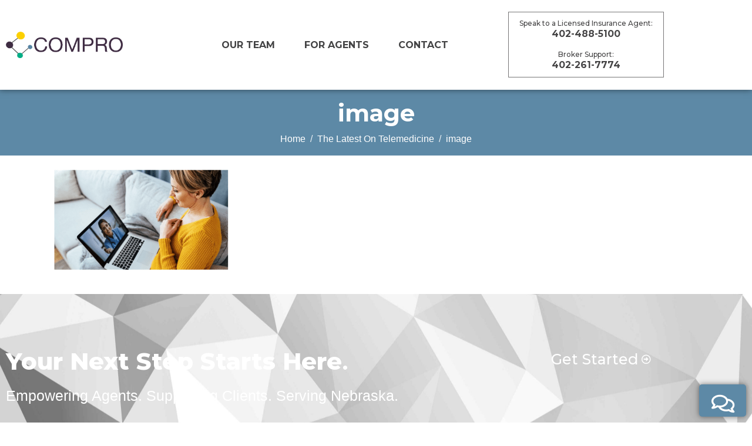

--- FILE ---
content_type: text/html; charset=UTF-8
request_url: https://comproins.com/the-latest-on-telemedicine/image/
body_size: 25956
content:
<!DOCTYPE html><html lang="en-US"><head ><!-- Google tag (gtag.js) --> <script async src="https://www.googletagmanager.com/gtag/js?id=AW-960556774"></script> <script> window.dataLayer = window.dataLayer || []; function gtag(){dataLayer.push(arguments);} gtag('js', new Date()); gtag('config', 'AW-960556774'); </script><!-- Global site tag (gtag.js) - Google Analytics -->
<script async src="https://www.googletagmanager.com/gtag/js?id=G-J3GEQ9DM5Y"></script>
<script>
  window.dataLayer = window.dataLayer || [];
  function gtag(){dataLayer.push(arguments);}
  gtag('js', new Date());

  gtag('config', 'G-J3GEQ9DM5Y');
gtag('config', 'AW-960556774');
</script>

<!-- Google tag (gtag.js) --> <script async src="https://www.googletagmanager.com/gtag/js?id=AW-960556774"></script> <script> window.dataLayer = window.dataLayer || []; function gtag(){dataLayer.push(arguments);} gtag('js', new Date()); gtag('config', 'AW-960556774'); </script>	<meta charset="UTF-8" />
<script type="text/javascript">
/* <![CDATA[ */
var gform;gform||(document.addEventListener("gform_main_scripts_loaded",function(){gform.scriptsLoaded=!0}),document.addEventListener("gform/theme/scripts_loaded",function(){gform.themeScriptsLoaded=!0}),window.addEventListener("DOMContentLoaded",function(){gform.domLoaded=!0}),gform={domLoaded:!1,scriptsLoaded:!1,themeScriptsLoaded:!1,isFormEditor:()=>"function"==typeof InitializeEditor,callIfLoaded:function(o){return!(!gform.domLoaded||!gform.scriptsLoaded||!gform.themeScriptsLoaded&&!gform.isFormEditor()||(gform.isFormEditor()&&console.warn("The use of gform.initializeOnLoaded() is deprecated in the form editor context and will be removed in Gravity Forms 3.1."),o(),0))},initializeOnLoaded:function(o){gform.callIfLoaded(o)||(document.addEventListener("gform_main_scripts_loaded",()=>{gform.scriptsLoaded=!0,gform.callIfLoaded(o)}),document.addEventListener("gform/theme/scripts_loaded",()=>{gform.themeScriptsLoaded=!0,gform.callIfLoaded(o)}),window.addEventListener("DOMContentLoaded",()=>{gform.domLoaded=!0,gform.callIfLoaded(o)}))},hooks:{action:{},filter:{}},addAction:function(o,r,e,t){gform.addHook("action",o,r,e,t)},addFilter:function(o,r,e,t){gform.addHook("filter",o,r,e,t)},doAction:function(o){gform.doHook("action",o,arguments)},applyFilters:function(o){return gform.doHook("filter",o,arguments)},removeAction:function(o,r){gform.removeHook("action",o,r)},removeFilter:function(o,r,e){gform.removeHook("filter",o,r,e)},addHook:function(o,r,e,t,n){null==gform.hooks[o][r]&&(gform.hooks[o][r]=[]);var d=gform.hooks[o][r];null==n&&(n=r+"_"+d.length),gform.hooks[o][r].push({tag:n,callable:e,priority:t=null==t?10:t})},doHook:function(r,o,e){var t;if(e=Array.prototype.slice.call(e,1),null!=gform.hooks[r][o]&&((o=gform.hooks[r][o]).sort(function(o,r){return o.priority-r.priority}),o.forEach(function(o){"function"!=typeof(t=o.callable)&&(t=window[t]),"action"==r?t.apply(null,e):e[0]=t.apply(null,e)})),"filter"==r)return e[0]},removeHook:function(o,r,t,n){var e;null!=gform.hooks[o][r]&&(e=(e=gform.hooks[o][r]).filter(function(o,r,e){return!!(null!=n&&n!=o.tag||null!=t&&t!=o.priority)}),gform.hooks[o][r]=e)}});
/* ]]> */
</script>

	<meta name="viewport" content="width=device-width, initial-scale=1" />
	<meta name='robots' content='index, follow, max-image-preview:large, max-snippet:-1, max-video-preview:-1' />
	<style>img:is([sizes="auto" i], [sizes^="auto," i]) { contain-intrinsic-size: 3000px 1500px }</style>
	
	<!-- This site is optimized with the Yoast SEO plugin v26.7 - https://yoast.com/wordpress/plugins/seo/ -->
	<title>image - Compensation Programs, Inc.</title>
	<link rel="canonical" href="https://comproins.com/the-latest-on-telemedicine/image/" />
	<meta property="og:locale" content="en_US" />
	<meta property="og:type" content="article" />
	<meta property="og:title" content="image - Compensation Programs, Inc." />
	<meta property="og:url" content="https://comproins.com/the-latest-on-telemedicine/image/" />
	<meta property="og:site_name" content="Compensation Programs, Inc." />
	<meta property="article:publisher" content="https://www.facebook.com/ComProInc" />
	<meta property="og:image" content="https://comproins.com/the-latest-on-telemedicine/image" />
	<meta property="og:image:width" content="910" />
	<meta property="og:image:height" content="522" />
	<meta property="og:image:type" content="image/png" />
	<meta name="twitter:card" content="summary_large_image" />
	<script type="application/ld+json" class="yoast-schema-graph">{"@context":"https://schema.org","@graph":[{"@type":"WebPage","@id":"https://comproins.com/the-latest-on-telemedicine/image/","url":"https://comproins.com/the-latest-on-telemedicine/image/","name":"image - Compensation Programs, Inc.","isPartOf":{"@id":"https://comproins.com/#website"},"primaryImageOfPage":{"@id":"https://comproins.com/the-latest-on-telemedicine/image/#primaryimage"},"image":{"@id":"https://comproins.com/the-latest-on-telemedicine/image/#primaryimage"},"thumbnailUrl":"https://comproins.com/wp-content/uploads/2022/06/image.png","datePublished":"2022-06-21T03:55:28+00:00","breadcrumb":{"@id":"https://comproins.com/the-latest-on-telemedicine/image/#breadcrumb"},"inLanguage":"en-US","potentialAction":[{"@type":"ReadAction","target":["https://comproins.com/the-latest-on-telemedicine/image/"]}]},{"@type":"ImageObject","inLanguage":"en-US","@id":"https://comproins.com/the-latest-on-telemedicine/image/#primaryimage","url":"https://comproins.com/wp-content/uploads/2022/06/image.png","contentUrl":"https://comproins.com/wp-content/uploads/2022/06/image.png","width":910,"height":522},{"@type":"BreadcrumbList","@id":"https://comproins.com/the-latest-on-telemedicine/image/#breadcrumb","itemListElement":[{"@type":"ListItem","position":1,"name":"Home","item":"https://comproins.com/"},{"@type":"ListItem","position":2,"name":"The Latest On Telemedicine","item":"https://comproins.com/the-latest-on-telemedicine/"},{"@type":"ListItem","position":3,"name":"image"}]},{"@type":"WebSite","@id":"https://comproins.com/#website","url":"https://comproins.com/","name":"Compensation Programs, Inc.","description":"Connecting the dots of health insurance.","publisher":{"@id":"https://comproins.com/#organization"},"potentialAction":[{"@type":"SearchAction","target":{"@type":"EntryPoint","urlTemplate":"https://comproins.com/?s={search_term_string}"},"query-input":{"@type":"PropertyValueSpecification","valueRequired":true,"valueName":"search_term_string"}}],"inLanguage":"en-US"},{"@type":"Organization","@id":"https://comproins.com/#organization","name":"ComPro","url":"https://comproins.com/","logo":{"@type":"ImageObject","inLanguage":"en-US","@id":"https://comproins.com/#/schema/logo/image/","url":"https://comproins.com/wp-content/uploads/2021/07/ComPro_HealthLogo_Resized.png","contentUrl":"https://comproins.com/wp-content/uploads/2021/07/ComPro_HealthLogo_Resized.png","width":1222,"height":271,"caption":"ComPro"},"image":{"@id":"https://comproins.com/#/schema/logo/image/"},"sameAs":["https://www.facebook.com/ComProInc","https://www.instagram.com/compensationprogramsinc/","https://www.linkedin.com/company/compro?trk=mini-profile","https://www.youtube.com/user/ComProIns"]}]}</script>
	<!-- / Yoast SEO plugin. -->


<link rel='dns-prefetch' href='//www.googletagmanager.com' />
<link rel="alternate" type="application/rss+xml" title="Compensation Programs, Inc. &raquo; Feed" href="https://comproins.com/feed/" />
<link rel="alternate" type="application/rss+xml" title="Compensation Programs, Inc. &raquo; Comments Feed" href="https://comproins.com/comments/feed/" />
<script type="text/javascript">
/* <![CDATA[ */
window._wpemojiSettings = {"baseUrl":"https:\/\/s.w.org\/images\/core\/emoji\/16.0.1\/72x72\/","ext":".png","svgUrl":"https:\/\/s.w.org\/images\/core\/emoji\/16.0.1\/svg\/","svgExt":".svg","source":{"concatemoji":"https:\/\/comproins.com\/wp-includes\/js\/wp-emoji-release.min.js?ver=0103f7c70b3428f1b4fd88dcf512a86f"}};
/*! This file is auto-generated */
!function(s,n){var o,i,e;function c(e){try{var t={supportTests:e,timestamp:(new Date).valueOf()};sessionStorage.setItem(o,JSON.stringify(t))}catch(e){}}function p(e,t,n){e.clearRect(0,0,e.canvas.width,e.canvas.height),e.fillText(t,0,0);var t=new Uint32Array(e.getImageData(0,0,e.canvas.width,e.canvas.height).data),a=(e.clearRect(0,0,e.canvas.width,e.canvas.height),e.fillText(n,0,0),new Uint32Array(e.getImageData(0,0,e.canvas.width,e.canvas.height).data));return t.every(function(e,t){return e===a[t]})}function u(e,t){e.clearRect(0,0,e.canvas.width,e.canvas.height),e.fillText(t,0,0);for(var n=e.getImageData(16,16,1,1),a=0;a<n.data.length;a++)if(0!==n.data[a])return!1;return!0}function f(e,t,n,a){switch(t){case"flag":return n(e,"\ud83c\udff3\ufe0f\u200d\u26a7\ufe0f","\ud83c\udff3\ufe0f\u200b\u26a7\ufe0f")?!1:!n(e,"\ud83c\udde8\ud83c\uddf6","\ud83c\udde8\u200b\ud83c\uddf6")&&!n(e,"\ud83c\udff4\udb40\udc67\udb40\udc62\udb40\udc65\udb40\udc6e\udb40\udc67\udb40\udc7f","\ud83c\udff4\u200b\udb40\udc67\u200b\udb40\udc62\u200b\udb40\udc65\u200b\udb40\udc6e\u200b\udb40\udc67\u200b\udb40\udc7f");case"emoji":return!a(e,"\ud83e\udedf")}return!1}function g(e,t,n,a){var r="undefined"!=typeof WorkerGlobalScope&&self instanceof WorkerGlobalScope?new OffscreenCanvas(300,150):s.createElement("canvas"),o=r.getContext("2d",{willReadFrequently:!0}),i=(o.textBaseline="top",o.font="600 32px Arial",{});return e.forEach(function(e){i[e]=t(o,e,n,a)}),i}function t(e){var t=s.createElement("script");t.src=e,t.defer=!0,s.head.appendChild(t)}"undefined"!=typeof Promise&&(o="wpEmojiSettingsSupports",i=["flag","emoji"],n.supports={everything:!0,everythingExceptFlag:!0},e=new Promise(function(e){s.addEventListener("DOMContentLoaded",e,{once:!0})}),new Promise(function(t){var n=function(){try{var e=JSON.parse(sessionStorage.getItem(o));if("object"==typeof e&&"number"==typeof e.timestamp&&(new Date).valueOf()<e.timestamp+604800&&"object"==typeof e.supportTests)return e.supportTests}catch(e){}return null}();if(!n){if("undefined"!=typeof Worker&&"undefined"!=typeof OffscreenCanvas&&"undefined"!=typeof URL&&URL.createObjectURL&&"undefined"!=typeof Blob)try{var e="postMessage("+g.toString()+"("+[JSON.stringify(i),f.toString(),p.toString(),u.toString()].join(",")+"));",a=new Blob([e],{type:"text/javascript"}),r=new Worker(URL.createObjectURL(a),{name:"wpTestEmojiSupports"});return void(r.onmessage=function(e){c(n=e.data),r.terminate(),t(n)})}catch(e){}c(n=g(i,f,p,u))}t(n)}).then(function(e){for(var t in e)n.supports[t]=e[t],n.supports.everything=n.supports.everything&&n.supports[t],"flag"!==t&&(n.supports.everythingExceptFlag=n.supports.everythingExceptFlag&&n.supports[t]);n.supports.everythingExceptFlag=n.supports.everythingExceptFlag&&!n.supports.flag,n.DOMReady=!1,n.readyCallback=function(){n.DOMReady=!0}}).then(function(){return e}).then(function(){var e;n.supports.everything||(n.readyCallback(),(e=n.source||{}).concatemoji?t(e.concatemoji):e.wpemoji&&e.twemoji&&(t(e.twemoji),t(e.wpemoji)))}))}((window,document),window._wpemojiSettings);
/* ]]> */
</script>
<style id='wp-emoji-styles-inline-css' type='text/css'>

	img.wp-smiley, img.emoji {
		display: inline !important;
		border: none !important;
		box-shadow: none !important;
		height: 1em !important;
		width: 1em !important;
		margin: 0 0.07em !important;
		vertical-align: -0.1em !important;
		background: none !important;
		padding: 0 !important;
	}
</style>
<link rel='stylesheet' id='wp-block-library-css' href='https://comproins.com/wp-includes/css/dist/block-library/style.min.css?ver=0103f7c70b3428f1b4fd88dcf512a86f' type='text/css' media='all' />
<style id='wp-block-library-theme-inline-css' type='text/css'>
.wp-block-audio :where(figcaption){color:#555;font-size:13px;text-align:center}.is-dark-theme .wp-block-audio :where(figcaption){color:#ffffffa6}.wp-block-audio{margin:0 0 1em}.wp-block-code{border:1px solid #ccc;border-radius:4px;font-family:Menlo,Consolas,monaco,monospace;padding:.8em 1em}.wp-block-embed :where(figcaption){color:#555;font-size:13px;text-align:center}.is-dark-theme .wp-block-embed :where(figcaption){color:#ffffffa6}.wp-block-embed{margin:0 0 1em}.blocks-gallery-caption{color:#555;font-size:13px;text-align:center}.is-dark-theme .blocks-gallery-caption{color:#ffffffa6}:root :where(.wp-block-image figcaption){color:#555;font-size:13px;text-align:center}.is-dark-theme :root :where(.wp-block-image figcaption){color:#ffffffa6}.wp-block-image{margin:0 0 1em}.wp-block-pullquote{border-bottom:4px solid;border-top:4px solid;color:currentColor;margin-bottom:1.75em}.wp-block-pullquote cite,.wp-block-pullquote footer,.wp-block-pullquote__citation{color:currentColor;font-size:.8125em;font-style:normal;text-transform:uppercase}.wp-block-quote{border-left:.25em solid;margin:0 0 1.75em;padding-left:1em}.wp-block-quote cite,.wp-block-quote footer{color:currentColor;font-size:.8125em;font-style:normal;position:relative}.wp-block-quote:where(.has-text-align-right){border-left:none;border-right:.25em solid;padding-left:0;padding-right:1em}.wp-block-quote:where(.has-text-align-center){border:none;padding-left:0}.wp-block-quote.is-large,.wp-block-quote.is-style-large,.wp-block-quote:where(.is-style-plain){border:none}.wp-block-search .wp-block-search__label{font-weight:700}.wp-block-search__button{border:1px solid #ccc;padding:.375em .625em}:where(.wp-block-group.has-background){padding:1.25em 2.375em}.wp-block-separator.has-css-opacity{opacity:.4}.wp-block-separator{border:none;border-bottom:2px solid;margin-left:auto;margin-right:auto}.wp-block-separator.has-alpha-channel-opacity{opacity:1}.wp-block-separator:not(.is-style-wide):not(.is-style-dots){width:100px}.wp-block-separator.has-background:not(.is-style-dots){border-bottom:none;height:1px}.wp-block-separator.has-background:not(.is-style-wide):not(.is-style-dots){height:2px}.wp-block-table{margin:0 0 1em}.wp-block-table td,.wp-block-table th{word-break:normal}.wp-block-table :where(figcaption){color:#555;font-size:13px;text-align:center}.is-dark-theme .wp-block-table :where(figcaption){color:#ffffffa6}.wp-block-video :where(figcaption){color:#555;font-size:13px;text-align:center}.is-dark-theme .wp-block-video :where(figcaption){color:#ffffffa6}.wp-block-video{margin:0 0 1em}:root :where(.wp-block-template-part.has-background){margin-bottom:0;margin-top:0;padding:1.25em 2.375em}
</style>
<style id='classic-theme-styles-inline-css' type='text/css'>
/*! This file is auto-generated */
.wp-block-button__link{color:#fff;background-color:#32373c;border-radius:9999px;box-shadow:none;text-decoration:none;padding:calc(.667em + 2px) calc(1.333em + 2px);font-size:1.125em}.wp-block-file__button{background:#32373c;color:#fff;text-decoration:none}
</style>
<style id='feedzy-rss-feeds-loop-style-inline-css' type='text/css'>
.wp-block-feedzy-rss-feeds-loop{display:grid;gap:24px;grid-template-columns:repeat(1,1fr)}@media(min-width:782px){.wp-block-feedzy-rss-feeds-loop.feedzy-loop-columns-2,.wp-block-feedzy-rss-feeds-loop.feedzy-loop-columns-3,.wp-block-feedzy-rss-feeds-loop.feedzy-loop-columns-4,.wp-block-feedzy-rss-feeds-loop.feedzy-loop-columns-5{grid-template-columns:repeat(2,1fr)}}@media(min-width:960px){.wp-block-feedzy-rss-feeds-loop.feedzy-loop-columns-2{grid-template-columns:repeat(2,1fr)}.wp-block-feedzy-rss-feeds-loop.feedzy-loop-columns-3{grid-template-columns:repeat(3,1fr)}.wp-block-feedzy-rss-feeds-loop.feedzy-loop-columns-4{grid-template-columns:repeat(4,1fr)}.wp-block-feedzy-rss-feeds-loop.feedzy-loop-columns-5{grid-template-columns:repeat(5,1fr)}}.wp-block-feedzy-rss-feeds-loop .wp-block-image.is-style-rounded img{border-radius:9999px}.wp-block-feedzy-rss-feeds-loop .wp-block-image:has(:is(img:not([src]),img[src=""])){display:none}

</style>
<style id='global-styles-inline-css' type='text/css'>
:root{--wp--preset--aspect-ratio--square: 1;--wp--preset--aspect-ratio--4-3: 4/3;--wp--preset--aspect-ratio--3-4: 3/4;--wp--preset--aspect-ratio--3-2: 3/2;--wp--preset--aspect-ratio--2-3: 2/3;--wp--preset--aspect-ratio--16-9: 16/9;--wp--preset--aspect-ratio--9-16: 9/16;--wp--preset--color--black: #000000;--wp--preset--color--cyan-bluish-gray: #abb8c3;--wp--preset--color--white: #ffffff;--wp--preset--color--pale-pink: #f78da7;--wp--preset--color--vivid-red: #cf2e2e;--wp--preset--color--luminous-vivid-orange: #ff6900;--wp--preset--color--luminous-vivid-amber: #fcb900;--wp--preset--color--light-green-cyan: #7bdcb5;--wp--preset--color--vivid-green-cyan: #00d084;--wp--preset--color--pale-cyan-blue: #8ed1fc;--wp--preset--color--vivid-cyan-blue: #0693e3;--wp--preset--color--vivid-purple: #9b51e0;--wp--preset--gradient--vivid-cyan-blue-to-vivid-purple: linear-gradient(135deg,rgba(6,147,227,1) 0%,rgb(155,81,224) 100%);--wp--preset--gradient--light-green-cyan-to-vivid-green-cyan: linear-gradient(135deg,rgb(122,220,180) 0%,rgb(0,208,130) 100%);--wp--preset--gradient--luminous-vivid-amber-to-luminous-vivid-orange: linear-gradient(135deg,rgba(252,185,0,1) 0%,rgba(255,105,0,1) 100%);--wp--preset--gradient--luminous-vivid-orange-to-vivid-red: linear-gradient(135deg,rgba(255,105,0,1) 0%,rgb(207,46,46) 100%);--wp--preset--gradient--very-light-gray-to-cyan-bluish-gray: linear-gradient(135deg,rgb(238,238,238) 0%,rgb(169,184,195) 100%);--wp--preset--gradient--cool-to-warm-spectrum: linear-gradient(135deg,rgb(74,234,220) 0%,rgb(151,120,209) 20%,rgb(207,42,186) 40%,rgb(238,44,130) 60%,rgb(251,105,98) 80%,rgb(254,248,76) 100%);--wp--preset--gradient--blush-light-purple: linear-gradient(135deg,rgb(255,206,236) 0%,rgb(152,150,240) 100%);--wp--preset--gradient--blush-bordeaux: linear-gradient(135deg,rgb(254,205,165) 0%,rgb(254,45,45) 50%,rgb(107,0,62) 100%);--wp--preset--gradient--luminous-dusk: linear-gradient(135deg,rgb(255,203,112) 0%,rgb(199,81,192) 50%,rgb(65,88,208) 100%);--wp--preset--gradient--pale-ocean: linear-gradient(135deg,rgb(255,245,203) 0%,rgb(182,227,212) 50%,rgb(51,167,181) 100%);--wp--preset--gradient--electric-grass: linear-gradient(135deg,rgb(202,248,128) 0%,rgb(113,206,126) 100%);--wp--preset--gradient--midnight: linear-gradient(135deg,rgb(2,3,129) 0%,rgb(40,116,252) 100%);--wp--preset--font-size--small: 13px;--wp--preset--font-size--medium: 20px;--wp--preset--font-size--large: 36px;--wp--preset--font-size--x-large: 42px;--wp--preset--spacing--20: 0.44rem;--wp--preset--spacing--30: 0.67rem;--wp--preset--spacing--40: 1rem;--wp--preset--spacing--50: 1.5rem;--wp--preset--spacing--60: 2.25rem;--wp--preset--spacing--70: 3.38rem;--wp--preset--spacing--80: 5.06rem;--wp--preset--shadow--natural: 6px 6px 9px rgba(0, 0, 0, 0.2);--wp--preset--shadow--deep: 12px 12px 50px rgba(0, 0, 0, 0.4);--wp--preset--shadow--sharp: 6px 6px 0px rgba(0, 0, 0, 0.2);--wp--preset--shadow--outlined: 6px 6px 0px -3px rgba(255, 255, 255, 1), 6px 6px rgba(0, 0, 0, 1);--wp--preset--shadow--crisp: 6px 6px 0px rgba(0, 0, 0, 1);}:where(.is-layout-flex){gap: 0.5em;}:where(.is-layout-grid){gap: 0.5em;}body .is-layout-flex{display: flex;}.is-layout-flex{flex-wrap: wrap;align-items: center;}.is-layout-flex > :is(*, div){margin: 0;}body .is-layout-grid{display: grid;}.is-layout-grid > :is(*, div){margin: 0;}:where(.wp-block-columns.is-layout-flex){gap: 2em;}:where(.wp-block-columns.is-layout-grid){gap: 2em;}:where(.wp-block-post-template.is-layout-flex){gap: 1.25em;}:where(.wp-block-post-template.is-layout-grid){gap: 1.25em;}.has-black-color{color: var(--wp--preset--color--black) !important;}.has-cyan-bluish-gray-color{color: var(--wp--preset--color--cyan-bluish-gray) !important;}.has-white-color{color: var(--wp--preset--color--white) !important;}.has-pale-pink-color{color: var(--wp--preset--color--pale-pink) !important;}.has-vivid-red-color{color: var(--wp--preset--color--vivid-red) !important;}.has-luminous-vivid-orange-color{color: var(--wp--preset--color--luminous-vivid-orange) !important;}.has-luminous-vivid-amber-color{color: var(--wp--preset--color--luminous-vivid-amber) !important;}.has-light-green-cyan-color{color: var(--wp--preset--color--light-green-cyan) !important;}.has-vivid-green-cyan-color{color: var(--wp--preset--color--vivid-green-cyan) !important;}.has-pale-cyan-blue-color{color: var(--wp--preset--color--pale-cyan-blue) !important;}.has-vivid-cyan-blue-color{color: var(--wp--preset--color--vivid-cyan-blue) !important;}.has-vivid-purple-color{color: var(--wp--preset--color--vivid-purple) !important;}.has-black-background-color{background-color: var(--wp--preset--color--black) !important;}.has-cyan-bluish-gray-background-color{background-color: var(--wp--preset--color--cyan-bluish-gray) !important;}.has-white-background-color{background-color: var(--wp--preset--color--white) !important;}.has-pale-pink-background-color{background-color: var(--wp--preset--color--pale-pink) !important;}.has-vivid-red-background-color{background-color: var(--wp--preset--color--vivid-red) !important;}.has-luminous-vivid-orange-background-color{background-color: var(--wp--preset--color--luminous-vivid-orange) !important;}.has-luminous-vivid-amber-background-color{background-color: var(--wp--preset--color--luminous-vivid-amber) !important;}.has-light-green-cyan-background-color{background-color: var(--wp--preset--color--light-green-cyan) !important;}.has-vivid-green-cyan-background-color{background-color: var(--wp--preset--color--vivid-green-cyan) !important;}.has-pale-cyan-blue-background-color{background-color: var(--wp--preset--color--pale-cyan-blue) !important;}.has-vivid-cyan-blue-background-color{background-color: var(--wp--preset--color--vivid-cyan-blue) !important;}.has-vivid-purple-background-color{background-color: var(--wp--preset--color--vivid-purple) !important;}.has-black-border-color{border-color: var(--wp--preset--color--black) !important;}.has-cyan-bluish-gray-border-color{border-color: var(--wp--preset--color--cyan-bluish-gray) !important;}.has-white-border-color{border-color: var(--wp--preset--color--white) !important;}.has-pale-pink-border-color{border-color: var(--wp--preset--color--pale-pink) !important;}.has-vivid-red-border-color{border-color: var(--wp--preset--color--vivid-red) !important;}.has-luminous-vivid-orange-border-color{border-color: var(--wp--preset--color--luminous-vivid-orange) !important;}.has-luminous-vivid-amber-border-color{border-color: var(--wp--preset--color--luminous-vivid-amber) !important;}.has-light-green-cyan-border-color{border-color: var(--wp--preset--color--light-green-cyan) !important;}.has-vivid-green-cyan-border-color{border-color: var(--wp--preset--color--vivid-green-cyan) !important;}.has-pale-cyan-blue-border-color{border-color: var(--wp--preset--color--pale-cyan-blue) !important;}.has-vivid-cyan-blue-border-color{border-color: var(--wp--preset--color--vivid-cyan-blue) !important;}.has-vivid-purple-border-color{border-color: var(--wp--preset--color--vivid-purple) !important;}.has-vivid-cyan-blue-to-vivid-purple-gradient-background{background: var(--wp--preset--gradient--vivid-cyan-blue-to-vivid-purple) !important;}.has-light-green-cyan-to-vivid-green-cyan-gradient-background{background: var(--wp--preset--gradient--light-green-cyan-to-vivid-green-cyan) !important;}.has-luminous-vivid-amber-to-luminous-vivid-orange-gradient-background{background: var(--wp--preset--gradient--luminous-vivid-amber-to-luminous-vivid-orange) !important;}.has-luminous-vivid-orange-to-vivid-red-gradient-background{background: var(--wp--preset--gradient--luminous-vivid-orange-to-vivid-red) !important;}.has-very-light-gray-to-cyan-bluish-gray-gradient-background{background: var(--wp--preset--gradient--very-light-gray-to-cyan-bluish-gray) !important;}.has-cool-to-warm-spectrum-gradient-background{background: var(--wp--preset--gradient--cool-to-warm-spectrum) !important;}.has-blush-light-purple-gradient-background{background: var(--wp--preset--gradient--blush-light-purple) !important;}.has-blush-bordeaux-gradient-background{background: var(--wp--preset--gradient--blush-bordeaux) !important;}.has-luminous-dusk-gradient-background{background: var(--wp--preset--gradient--luminous-dusk) !important;}.has-pale-ocean-gradient-background{background: var(--wp--preset--gradient--pale-ocean) !important;}.has-electric-grass-gradient-background{background: var(--wp--preset--gradient--electric-grass) !important;}.has-midnight-gradient-background{background: var(--wp--preset--gradient--midnight) !important;}.has-small-font-size{font-size: var(--wp--preset--font-size--small) !important;}.has-medium-font-size{font-size: var(--wp--preset--font-size--medium) !important;}.has-large-font-size{font-size: var(--wp--preset--font-size--large) !important;}.has-x-large-font-size{font-size: var(--wp--preset--font-size--x-large) !important;}
:where(.wp-block-post-template.is-layout-flex){gap: 1.25em;}:where(.wp-block-post-template.is-layout-grid){gap: 1.25em;}
:where(.wp-block-columns.is-layout-flex){gap: 2em;}:where(.wp-block-columns.is-layout-grid){gap: 2em;}
:root :where(.wp-block-pullquote){font-size: 1.5em;line-height: 1.6;}
</style>
<link rel='stylesheet' id='pafe-extension-style-free-css' href='https://comproins.com/wp-content/plugins/piotnet-addons-for-elementor/assets/css/minify/extension.min.css?ver=2.4.36' type='text/css' media='all' />
<link rel='stylesheet' id='jupiterx-popups-animation-css' href='https://comproins.com/wp-content/plugins/jupiterx-core/includes/extensions/raven/assets/lib/animate/animate.min.css?ver=3.8.0' type='text/css' media='all' />
<link rel='stylesheet' id='jupiterx-css' href='https://comproins.com/wp-content/uploads/jupiterx/compiler/jupiterx/cc8199c.css?ver=3.8.0' type='text/css' media='all' />
<link rel='stylesheet' id='jet-popup-frontend-css' href='https://comproins.com/wp-content/plugins/jet-popup/assets/css/jet-popup-frontend.css?ver=2.0.15.1' type='text/css' media='all' />
<link rel='stylesheet' id='jupiterx-elements-dynamic-styles-css' href='https://comproins.com/wp-content/uploads/jupiterx/compiler/jupiterx-elements-dynamic-styles/6dec916.css?ver=3.8.0' type='text/css' media='all' />
<link rel='stylesheet' id='__EPYT__style-css' href='https://comproins.com/wp-content/plugins/youtube-embed-plus/styles/ytprefs.min.css?ver=14.2.4' type='text/css' media='all' />
<style id='__EPYT__style-inline-css' type='text/css'>

                .epyt-gallery-thumb {
                        width: 33.333%;
                }
                
</style>
<link rel='stylesheet' id='elementor-frontend-css' href='https://comproins.com/wp-content/plugins/elementor/assets/css/frontend.min.css?ver=3.34.1' type='text/css' media='all' />
<link rel='stylesheet' id='feedzy-rss-feeds-elementor-css' href='https://comproins.com/wp-content/plugins/feedzy-rss-feeds/css/feedzy-rss-feeds.css?ver=1' type='text/css' media='all' />
<link rel='stylesheet' id='elementor-icons-css' href='https://comproins.com/wp-content/plugins/elementor/assets/lib/eicons/css/elementor-icons.min.css?ver=5.45.0' type='text/css' media='all' />
<link rel='stylesheet' id='font-awesome-css' href='https://comproins.com/wp-content/plugins/elementor/assets/lib/font-awesome/css/font-awesome.min.css?ver=4.7.0' type='text/css' media='all' />
<link rel='stylesheet' id='jupiterx-core-raven-frontend-css' href='https://comproins.com/wp-content/plugins/jupiterx-core/includes/extensions/raven/assets/css/frontend.min.css?ver=0103f7c70b3428f1b4fd88dcf512a86f' type='text/css' media='all' />
<link rel='stylesheet' id='elementor-post-5529-css' href='https://comproins.com/wp-content/uploads/elementor/css/post-5529.css?ver=1768298622' type='text/css' media='all' />
<link rel='stylesheet' id='flatpickr-css' href='https://comproins.com/wp-content/plugins/elementor/assets/lib/flatpickr/flatpickr.min.css?ver=4.6.13' type='text/css' media='all' />
<link rel='stylesheet' id='elementor-post-5547-css' href='https://comproins.com/wp-content/uploads/elementor/css/post-5547.css?ver=1768298622' type='text/css' media='all' />
<link rel='stylesheet' id='elementor-post-5635-css' href='https://comproins.com/wp-content/uploads/elementor/css/post-5635.css?ver=1768298622' type='text/css' media='all' />
<link rel='stylesheet' id='elementor-gf-local-montserrat-css' href='https://comproins.com/wp-content/uploads/elementor/google-fonts/css/montserrat.css?ver=1742293322' type='text/css' media='all' />
<link rel='stylesheet' id='elementor-icons-shared-0-css' href='https://comproins.com/wp-content/plugins/elementor/assets/lib/font-awesome/css/fontawesome.min.css?ver=5.15.3' type='text/css' media='all' />
<link rel='stylesheet' id='elementor-icons-fa-regular-css' href='https://comproins.com/wp-content/plugins/elementor/assets/lib/font-awesome/css/regular.min.css?ver=5.15.3' type='text/css' media='all' />
<link rel='stylesheet' id='elementor-icons-fa-solid-css' href='https://comproins.com/wp-content/plugins/elementor/assets/lib/font-awesome/css/solid.min.css?ver=5.15.3' type='text/css' media='all' />
<link rel='stylesheet' id='elementor-icons-fa-brands-css' href='https://comproins.com/wp-content/plugins/elementor/assets/lib/font-awesome/css/brands.min.css?ver=5.15.3' type='text/css' media='all' />
<script type="text/javascript" src="https://comproins.com/wp-includes/js/jquery/jquery.min.js?ver=3.7.1" id="jquery-core-js"></script>
<script type="text/javascript" src="https://comproins.com/wp-includes/js/jquery/jquery-migrate.min.js?ver=3.4.1" id="jquery-migrate-js"></script>
<script type="text/javascript" src="https://comproins.com/wp-content/plugins/piotnet-addons-for-elementor/assets/js/minify/extension.min.js?ver=2.4.36" id="pafe-extension-free-js"></script>
<script type="text/javascript" src="https://www.googletagmanager.com/gtag/js?id=UA-517007-60&#039; async=&#039;async" id="jupiterx-gtag-script-js"></script>
<script type="text/javascript" id="jupiterx-gtag-script-js-after">
/* <![CDATA[ */
	
		window.dataLayer = window.dataLayer || [];
		function gtag(){dataLayer.push(arguments);}
		gtag('js', new Date());
					gtag('config', 'UA-517007-60', { 'anonymize_ip': true });
			
	
/* ]]> */
</script>
<script type="text/javascript" src="https://comproins.com/wp-content/themes/jupiterx/lib/admin/assets/lib/webfont/webfont.min.js?ver=1.6.26" id="jupiterx-webfont-js"></script>
<script type="text/javascript" id="jupiterx-webfont-js-after">
/* <![CDATA[ */
WebFont.load({
				google: {
					families: ['Montserrat:100,200,300,400,500,600,700,800,900,100italic,200italic,300italic,400italic,500italic,600italic,700italic,800italic,900italic']
				}
			});
/* ]]> */
</script>
<script type="text/javascript" src="https://comproins.com/wp-content/themes/jupiterx/lib/assets/dist/js/utils.min.js?ver=3.8.0" id="jupiterx-utils-js"></script>
<script type="text/javascript" id="__ytprefs__-js-extra">
/* <![CDATA[ */
var _EPYT_ = {"ajaxurl":"https:\/\/comproins.com\/wp-admin\/admin-ajax.php","security":"84655a9b04","gallery_scrolloffset":"20","eppathtoscripts":"https:\/\/comproins.com\/wp-content\/plugins\/youtube-embed-plus\/scripts\/","eppath":"https:\/\/comproins.com\/wp-content\/plugins\/youtube-embed-plus\/","epresponsiveselector":"[\"iframe.__youtube_prefs__\"]","epdovol":"1","version":"14.2.4","evselector":"iframe.__youtube_prefs__[src], iframe[src*=\"youtube.com\/embed\/\"], iframe[src*=\"youtube-nocookie.com\/embed\/\"]","ajax_compat":"","maxres_facade":"eager","ytapi_load":"light","pause_others":"","stopMobileBuffer":"1","facade_mode":"","not_live_on_channel":""};
/* ]]> */
</script>
<script type="text/javascript" src="https://comproins.com/wp-content/plugins/youtube-embed-plus/scripts/ytprefs.min.js?ver=14.2.4" id="__ytprefs__-js"></script>
<link rel="https://api.w.org/" href="https://comproins.com/wp-json/" /><link rel="alternate" title="JSON" type="application/json" href="https://comproins.com/wp-json/wp/v2/media/8320" /><link rel="EditURI" type="application/rsd+xml" title="RSD" href="https://comproins.com/xmlrpc.php?rsd" />

<link rel='shortlink' href='https://comproins.com/?p=8320' />
<link rel="alternate" title="oEmbed (JSON)" type="application/json+oembed" href="https://comproins.com/wp-json/oembed/1.0/embed?url=https%3A%2F%2Fcomproins.com%2Fthe-latest-on-telemedicine%2Fimage%2F" />
<link rel="alternate" title="oEmbed (XML)" type="text/xml+oembed" href="https://comproins.com/wp-json/oembed/1.0/embed?url=https%3A%2F%2Fcomproins.com%2Fthe-latest-on-telemedicine%2Fimage%2F&#038;format=xml" />
<style type="text/css">
.feedzy-rss-link-icon:after {
	content: url("https://comproins.com/wp-content/plugins/feedzy-rss-feeds/img/external-link.png");
	margin-left: 3px;
}
</style>
		<meta name="generator" content="Site Kit by Google 1.170.0" /><meta name="generator" content="Elementor 3.34.1; features: additional_custom_breakpoints; settings: css_print_method-external, google_font-enabled, font_display-auto">
<style type="text/css">.recentcomments a{display:inline !important;padding:0 !important;margin:0 !important;}</style>			<style>
				.e-con.e-parent:nth-of-type(n+4):not(.e-lazyloaded):not(.e-no-lazyload),
				.e-con.e-parent:nth-of-type(n+4):not(.e-lazyloaded):not(.e-no-lazyload) * {
					background-image: none !important;
				}
				@media screen and (max-height: 1024px) {
					.e-con.e-parent:nth-of-type(n+3):not(.e-lazyloaded):not(.e-no-lazyload),
					.e-con.e-parent:nth-of-type(n+3):not(.e-lazyloaded):not(.e-no-lazyload) * {
						background-image: none !important;
					}
				}
				@media screen and (max-height: 640px) {
					.e-con.e-parent:nth-of-type(n+2):not(.e-lazyloaded):not(.e-no-lazyload),
					.e-con.e-parent:nth-of-type(n+2):not(.e-lazyloaded):not(.e-no-lazyload) * {
						background-image: none !important;
					}
				}
			</style>
			<link rel="icon" href="https://comproins.com/wp-content/uploads/2017/10/cropped-compro_avatar-32x32.png" sizes="32x32" />
<link rel="icon" href="https://comproins.com/wp-content/uploads/2017/10/cropped-compro_avatar-192x192.png" sizes="192x192" />
<link rel="apple-touch-icon" href="https://comproins.com/wp-content/uploads/2017/10/cropped-compro_avatar-180x180.png" />
<meta name="msapplication-TileImage" content="https://comproins.com/wp-content/uploads/2017/10/cropped-compro_avatar-270x270.png" />
		<style type="text/css" id="wp-custom-css">
			.elementor .elementor-widget .wp-block-image .aligncenter {
margin-left: auto !important;
margin-right: auto !important;
}

@media only screen and (min-width: 600px) {
  br.mobile {
    display:none;
  }
}

li.elementor-icon-list-item a {
  align-items: start !important;
}
span.elementor-icon-list-icon {
	margin-top:5px
}

.raven-nav-menu-horizontal>.raven-nav-menu ul.sub-menu, .raven-nav-menu-horizontal>.raven-nav-menu ul.submenu {
	padding: 0 0 !important;
	}

.elementor-5536 .elementor-element.elementor-element-1da37f9 .raven-nav-menu-mobile .raven-submenu {
    background-color: #eee;
}

@media (max-width: 768px) {
    .elementor-section-height-full,
    .elementor-section-height-full > .elementor-container   {
        height:100vh!important;
    }
}
.ginput_container input {
    padding: 5px !important;
}
.gform_wrapper.gravity-theme .gfield textarea.small {
    height: 60px !important;
}
.gfield_label {
    font-size: 14px !important;
}
.gform_wrapper.gravity-theme .gfield_header_item, .gform_wrapper.gravity-theme .gform_fileupload_rules, .gform_wrapper.gravity-theme .ginput_complex label {
    font-size: 12px !important;
}

.gform_wrapper input.button {
background-color:#5985a2;
	border:none;
	color:white;
	padding:10px;
	}

@media (max-width: 1080px) {
a[href^="tel:"] {
color:white;
}
}

/*Subheadings Styling*/
@media (min-width: 1080px) {
	i#\#comprodot {
	color:#5985a2;
	float:left;
	margin-top:5px;
}
	div.comprotitle {
	overflow:hidden;
	padding-left:20px;
	line-height:1.2em;
}
}

@media (max-width: 1080px) {
	i#\#comprodot {
		color:#5985a2;
		float:left;
	}
	div.comprotitle {
	overflow:hidden;
	padding-left:10px;
	line-height:1.2em;
}
	}
/*End of Subheading Styling*/

.jupiterx-widget ul li {
	text-transform:uppercase;
	font-weight:bold;
	font-size:16px;
	padding:10px;
	background-color:#eee;
}

.jupiterx-widget .card-title, .jupiterx-widget .widgettitle {
	display:none;
}

select.form-control-sm:not([size]):not([multiple]) {
    height: auto;
    border: 2px solid #454445;
    border-radius: 0px;
    padding: 10px;
    padding: 1;
}		</style>
		</head><body data-rsssl=1 class="attachment wp-singular attachment-template-default single single-attachment postid-8320 attachmentid-8320 attachment-png wp-theme-jupiterx no-js elementor-default elementor-kit-5529 jupiterx-header-sticky jupiterx-header-tablet-behavior-off jupiterx-header-mobile-behavior-off" itemscope="itemscope" itemtype="http://schema.org/WebPage"><a class="jupiterx-a11y jupiterx-a11y-skip-navigation-link" href="#jupiterx-main">Skip to content</a><div class="jupiterx-site"><header class="jupiterx-header jupiterx-header-custom jupiterx-header-sticky-custom" data-jupiterx-settings="{&quot;breakpoint&quot;:&quot;767.98&quot;,&quot;stickyTemplate&quot;:&quot;5547&quot;,&quot;behavior&quot;:&quot;sticky&quot;,&quot;offset&quot;:&quot;500&quot;}" role="banner" itemscope="itemscope" itemtype="http://schema.org/WPHeader">		<div data-elementor-type="header" data-elementor-id="5547" class="elementor elementor-5547">
						<section class="elementor-section elementor-top-section elementor-element elementor-element-7f6fb0a elementor-section-boxed elementor-section-height-default elementor-section-height-default" data-id="7f6fb0a" data-element_type="section" data-settings="{&quot;background_background&quot;:&quot;classic&quot;,&quot;jet_parallax_layout_list&quot;:[]}">
						<div class="elementor-container elementor-column-gap-default">
					<div class="elementor-column elementor-col-25 elementor-top-column elementor-element elementor-element-28aec09d" data-id="28aec09d" data-element_type="column">
			<div class="elementor-widget-wrap elementor-element-populated">
						<div class="elementor-element elementor-element-b0c6c27 elementor-widget elementor-widget-raven-site-logo" data-id="b0c6c27" data-element_type="widget" data-widget_type="raven-site-logo.default">
				<div class="elementor-widget-container">
							<div class="raven-widget-wrapper">
			<div class="raven-site-logo raven-site-logo-customizer">
									<a class="raven-site-logo-link" href="/">
								<picture><img src="https://comproins.com/wp-content/uploads/2021/07/ComPro_HealthLogo_Resized.png" alt="Compensation Programs, Inc." data-no-lazy="1" /></picture>									</a>
							</div>
		</div>
						</div>
				</div>
					</div>
		</div>
				<div class="elementor-column elementor-col-50 elementor-top-column elementor-element elementor-element-252604d0" data-id="252604d0" data-element_type="column">
			<div class="elementor-widget-wrap elementor-element-populated">
						<div class="elementor-element elementor-element-6537534b raven-nav-menu-align-center raven-nav-menu-stretch raven-breakpoint-mobile elementor-widget elementor-widget-raven-nav-menu" data-id="6537534b" data-element_type="widget" data-settings="{&quot;submenu_icon&quot;:&quot;&lt;svg 0=\&quot;fas fa-chevron-down\&quot; class=\&quot;e-font-icon-svg e-fas-chevron-down\&quot;&gt;\n\t\t\t\t\t&lt;use xlink:href=\&quot;#fas-chevron-down\&quot;&gt;\n\t\t\t\t\t\t&lt;symbol id=\&quot;fas-chevron-down\&quot; viewBox=\&quot;0 0 448 512\&quot;&gt;\n\t\t\t\t\t\t\t&lt;path d=\&quot;M207.029 381.476L12.686 187.132c-9.373-9.373-9.373-24.569 0-33.941l22.667-22.667c9.357-9.357 24.522-9.375 33.901-.04L224 284.505l154.745-154.021c9.379-9.335 24.544-9.317 33.901.04l22.667 22.667c9.373 9.373 9.373 24.569 0 33.941L240.971 381.476c-9.373 9.372-24.569 9.372-33.942 0z\&quot;&gt;&lt;\/path&gt;\n\t\t\t\t\t\t&lt;\/symbol&gt;\n\t\t\t\t\t&lt;\/use&gt;\n\t\t\t\t&lt;\/svg&gt;&quot;,&quot;full_width&quot;:&quot;stretch&quot;,&quot;mobile_layout&quot;:&quot;dropdown&quot;,&quot;submenu_space_between&quot;:{&quot;unit&quot;:&quot;px&quot;,&quot;size&quot;:&quot;&quot;,&quot;sizes&quot;:[]},&quot;submenu_opening_position&quot;:&quot;bottom&quot;}" data-widget_type="raven-nav-menu.default">
				<div class="elementor-widget-container">
							<nav class="raven-nav-menu-main raven-nav-menu-horizontal raven-nav-menu-tablet- raven-nav-menu-mobile- raven-nav-icons-hidden-tablet raven-nav-icons-hidden-mobile">
			<ul id="menu-6537534b" class="raven-nav-menu"><li class="menu-item menu-item-type-post_type menu-item-object-page menu-item-has-children menu-item-50"><a href="https://comproins.com/our-team/" class="raven-menu-item raven-link-item ">Our Team</a>
<ul class="0 sub-menu raven-submenu">
	<li class="menu-item menu-item-type-post_type menu-item-object-page menu-item-6395"><a href="https://comproins.com/our-team/" class="raven-submenu-item raven-link-item ">Meet Our Team</a></li>
	<li class="menu-item menu-item-type-post_type menu-item-object-page menu-item-8076"><a href="https://comproins.com/career-ops/" class="raven-submenu-item raven-link-item ">Career Ops</a></li>
</ul>
</li>
<li class="menu-item menu-item-type-post_type menu-item-object-page menu-item-has-children menu-item-5541"><a href="https://comproins.com/for-agents-what-we-offer/" class="raven-menu-item raven-link-item ">For Agents</a>
<ul class="0 sub-menu raven-submenu">
	<li class="menu-item menu-item-type-post_type menu-item-object-page menu-item-9164"><a href="https://comproins.com/for-agents-what-we-offer/" class="raven-submenu-item raven-link-item ">What We Offer</a></li>
	<li class="menu-item menu-item-type-post_type menu-item-object-page menu-item-9163"><a href="https://comproins.com/for-agents-news-and-training/" class="raven-submenu-item raven-link-item ">Carrier News &#038; Training</a></li>
</ul>
</li>
<li class="menu-item menu-item-type-post_type menu-item-object-page menu-item-9165"><a href="https://comproins.com/contact-us/" class="raven-menu-item raven-link-item ">CONTACT</a></li>
</ul>		</nav>

		<div class="raven-nav-menu-toggle">

						<div class="raven-nav-menu-toggle-button ">
								<span class="fa fa-bars"></span>
								</div>

		</div>
		<nav class="raven-nav-icons-hidden-tablet raven-nav-icons-hidden-mobile raven-nav-menu-mobile raven-nav-menu-dropdown">
									<div class="raven-container">
				<ul id="menu-mobile-6537534b" class="raven-nav-menu"><li class="menu-item menu-item-type-post_type menu-item-object-page menu-item-has-children menu-item-50"><a href="https://comproins.com/our-team/" class="raven-menu-item raven-link-item ">Our Team</a>
<ul class="0 sub-menu raven-submenu">
	<li class="menu-item menu-item-type-post_type menu-item-object-page menu-item-6395"><a href="https://comproins.com/our-team/" class="raven-submenu-item raven-link-item ">Meet Our Team</a></li>
	<li class="menu-item menu-item-type-post_type menu-item-object-page menu-item-8076"><a href="https://comproins.com/career-ops/" class="raven-submenu-item raven-link-item ">Career Ops</a></li>
</ul>
</li>
<li class="menu-item menu-item-type-post_type menu-item-object-page menu-item-has-children menu-item-5541"><a href="https://comproins.com/for-agents-what-we-offer/" class="raven-menu-item raven-link-item ">For Agents</a>
<ul class="0 sub-menu raven-submenu">
	<li class="menu-item menu-item-type-post_type menu-item-object-page menu-item-9164"><a href="https://comproins.com/for-agents-what-we-offer/" class="raven-submenu-item raven-link-item ">What We Offer</a></li>
	<li class="menu-item menu-item-type-post_type menu-item-object-page menu-item-9163"><a href="https://comproins.com/for-agents-news-and-training/" class="raven-submenu-item raven-link-item ">Carrier News &#038; Training</a></li>
</ul>
</li>
<li class="menu-item menu-item-type-post_type menu-item-object-page menu-item-9165"><a href="https://comproins.com/contact-us/" class="raven-menu-item raven-link-item ">CONTACT</a></li>
</ul>			</div>
		</nav>
						</div>
				</div>
					</div>
		</div>
				<div class="elementor-column elementor-col-25 elementor-top-column elementor-element elementor-element-182ce914" data-id="182ce914" data-element_type="column">
			<div class="elementor-widget-wrap elementor-element-populated">
						<div class="elementor-element elementor-element-897596a elementor-widget elementor-widget-raven-button" data-id="897596a" data-element_type="widget" data-settings="{&quot;turn_to_popup_action_button&quot;:&quot;no&quot;}" data-widget_type="raven-button.default">
				<div class="elementor-widget-container">
							<div class="raven-widget-wrapper">
			<a class="raven-button raven-button-widget-normal-effect-none  raven-button-text-align-center raven-button-link elementor-animation-none" href="tel:402.261.7774">				<div class="raven-button-overlay" ></div>
				<span class="raven-button-content">
					
					<div class="button-text-container">
												<div class="raven-button-texts-wrapper">
							<div class="button-text">
								<span class="raven-button-text">
									Speak to a Licensed Insurance Agent: <br> <b style="font-size:130%">402-488-5100</b>  <p style="margin-top:16px;margin-bottom:0">   Broker Support: <br>   <b style="font-size:130%">402-261-7774</b> </p>								</span>
							</div>
													</div>
											</div>
					
									</span>
			</a>		</div>
						</div>
				</div>
					</div>
		</div>
					</div>
		</section>
				</div>
		</header><main id="jupiterx-main" class="jupiterx-main"><div class="jupiterx-main-header"><div class="container"><h1 class="jupiterx-main-header-post-title" itemprop="headline">image</h1><ol class="breadcrumb" itemscope="itemscope" itemtype="http://schema.org/BreadcrumbList"><li class="breadcrumb-item" itemprop="itemListElement" itemtype="http://schema.org/ListItem" itemscope="itemscope"><a href="https://comproins.com" itemprop="item"><span itemprop="name">Home</span></a><meta itemprop="position" content="1"/></li><li class="breadcrumb-item" itemprop="itemListElement" itemtype="http://schema.org/ListItem" itemscope="itemscope"><a href="https://comproins.com/the-latest-on-telemedicine/" itemprop="item"><span itemprop="name">The Latest On Telemedicine</span></a><meta itemprop="position" content="2"/></li><li class="breadcrumb-item active" aria-current="page" itemprop="itemListElement" itemtype="http://schema.org/ListItem" itemscope="itemscope"><span itemprop="name">image</span><meta itemprop="position" content="3"/></li></ol></div></div><div class="jupiterx-main-content"><div class="container"><div class="row"><div id="jupiterx-primary" class="jupiterx-primary col-lg-12"><div class="jupiterx-content" role="main" itemprop="mainEntityOfPage"><article id="8320" class="jupiterx-post post-8320 attachment type-attachment status-inherit hentry" itemscope="itemscope" itemtype="http://schema.org/CreativeWork"><header class="jupiterx-post-header"></header><div class="jupiterx-post-body" itemprop="articleBody"><div class="jupiterx-post-content clearfix" itemprop="text"><p class="attachment"><a href='https://comproins.com/wp-content/uploads/2022/06/image.png'><img fetchpriority="high" decoding="async" width="300" height="172" src="https://comproins.com/wp-content/uploads/2022/06/image-300x172.png" class="attachment-medium size-medium" alt="" srcset="https://comproins.com/wp-content/uploads/2022/06/image-300x172.png 300w, https://comproins.com/wp-content/uploads/2022/06/image-768x441.png 768w, https://comproins.com/wp-content/uploads/2022/06/image.png 910w" sizes="(max-width: 300px) 100vw, 300px" /></a></p>
</div></div></article></div></div></div></div></div></main><footer class="jupiterx-footer" role="contentinfo" itemscope="itemscope" itemtype="http://schema.org/WPFooter">		<div data-elementor-type="footer" data-elementor-id="5635" class="elementor elementor-5635">
						<section class="elementor-section elementor-top-section elementor-element elementor-element-61bb4fe elementor-section-boxed elementor-section-height-default elementor-section-height-default" data-id="61bb4fe" data-element_type="section" data-settings="{&quot;background_background&quot;:&quot;classic&quot;,&quot;jet_parallax_layout_list&quot;:[{&quot;jet_parallax_layout_image&quot;:{&quot;url&quot;:&quot;&quot;,&quot;id&quot;:&quot;&quot;,&quot;size&quot;:&quot;&quot;},&quot;_id&quot;:&quot;3dfce47&quot;,&quot;jet_parallax_layout_image_tablet&quot;:{&quot;url&quot;:&quot;&quot;,&quot;id&quot;:&quot;&quot;,&quot;size&quot;:&quot;&quot;},&quot;jet_parallax_layout_image_mobile&quot;:{&quot;url&quot;:&quot;&quot;,&quot;id&quot;:&quot;&quot;,&quot;size&quot;:&quot;&quot;},&quot;jet_parallax_layout_speed&quot;:{&quot;unit&quot;:&quot;%&quot;,&quot;size&quot;:50,&quot;sizes&quot;:[]},&quot;jet_parallax_layout_type&quot;:&quot;scroll&quot;,&quot;jet_parallax_layout_direction&quot;:&quot;1&quot;,&quot;jet_parallax_layout_fx_direction&quot;:null,&quot;jet_parallax_layout_z_index&quot;:&quot;&quot;,&quot;jet_parallax_layout_bg_x&quot;:50,&quot;jet_parallax_layout_bg_x_tablet&quot;:&quot;&quot;,&quot;jet_parallax_layout_bg_x_mobile&quot;:&quot;&quot;,&quot;jet_parallax_layout_bg_y&quot;:50,&quot;jet_parallax_layout_bg_y_tablet&quot;:&quot;&quot;,&quot;jet_parallax_layout_bg_y_mobile&quot;:&quot;&quot;,&quot;jet_parallax_layout_bg_size&quot;:&quot;auto&quot;,&quot;jet_parallax_layout_bg_size_tablet&quot;:&quot;&quot;,&quot;jet_parallax_layout_bg_size_mobile&quot;:&quot;&quot;,&quot;jet_parallax_layout_animation_prop&quot;:&quot;transform&quot;,&quot;jet_parallax_layout_on&quot;:[&quot;desktop&quot;,&quot;tablet&quot;]}]}">
							<div class="elementor-background-overlay"></div>
							<div class="elementor-container elementor-column-gap-default">
					<div class="elementor-column elementor-col-50 elementor-top-column elementor-element elementor-element-6a25819" data-id="6a25819" data-element_type="column">
			<div class="elementor-widget-wrap elementor-element-populated">
						<div class="elementor-element elementor-element-b270017 elementor-widget elementor-widget-heading" data-id="b270017" data-element_type="widget" data-widget_type="heading.default">
				<div class="elementor-widget-container">
					<h2 class="elementor-heading-title elementor-size-default"><br><br><b style="font-weight:800">Your Next Step Starts Here</b>.</h2>				</div>
				</div>
				<div class="elementor-element elementor-element-a7ebf2f elementor-widget__width-inherit elementor-widget-mobile__width-initial elementor-widget elementor-widget-text-editor" data-id="a7ebf2f" data-element_type="widget" data-widget_type="text-editor.default">
				<div class="elementor-widget-container">
									<p>Empowering Agents. Supporting Clients. Serving Nebraska.</p>								</div>
				</div>
					</div>
		</div>
				<div class="elementor-column elementor-col-50 elementor-top-column elementor-element elementor-element-fcc9c9d" data-id="fcc9c9d" data-element_type="column">
			<div class="elementor-widget-wrap elementor-element-populated">
						<div class="elementor-element elementor-element-a8de21e elementor-align-right elementor-mobile-align-left elementor-widget elementor-widget-raven-button" data-id="a8de21e" data-element_type="widget" data-settings="{&quot;turn_to_popup_action_button&quot;:&quot;no&quot;}" data-widget_type="raven-button.default">
				<div class="elementor-widget-container">
							<div class="raven-widget-wrapper">
			<a class="raven-button raven-button-widget-normal-effect-none  raven-button-text-align-center raven-button-link elementor-animation-grow" href="/contact-us/">				<div class="raven-button-overlay" ></div>
				<span class="raven-button-content">
					
					<div class="button-text-container">
												<div class="raven-button-texts-wrapper">
							<div class="button-text">
								<span class="raven-button-text">
									Get Started								</span>
							</div>
													</div>
									<span class="raven-button-icon raven-button-icon-position-right">
				<i aria-hidden="true" class="far fa-arrow-alt-circle-right"></i>			</span>
							</div>
					
									</span>
			</a>		</div>
						</div>
				</div>
					</div>
		</div>
					</div>
		</section>
				<section class="elementor-section elementor-top-section elementor-element elementor-element-3fdec5b elementor-section-boxed elementor-section-height-default elementor-section-height-default" data-id="3fdec5b" data-element_type="section" data-settings="{&quot;background_background&quot;:&quot;classic&quot;,&quot;jet_parallax_layout_list&quot;:[{&quot;jet_parallax_layout_image&quot;:{&quot;url&quot;:&quot;&quot;,&quot;id&quot;:&quot;&quot;,&quot;size&quot;:&quot;&quot;},&quot;_id&quot;:&quot;cb1e5bf&quot;,&quot;jet_parallax_layout_image_tablet&quot;:{&quot;url&quot;:&quot;&quot;,&quot;id&quot;:&quot;&quot;,&quot;size&quot;:&quot;&quot;},&quot;jet_parallax_layout_image_mobile&quot;:{&quot;url&quot;:&quot;&quot;,&quot;id&quot;:&quot;&quot;,&quot;size&quot;:&quot;&quot;},&quot;jet_parallax_layout_speed&quot;:{&quot;unit&quot;:&quot;%&quot;,&quot;size&quot;:50,&quot;sizes&quot;:[]},&quot;jet_parallax_layout_type&quot;:&quot;scroll&quot;,&quot;jet_parallax_layout_direction&quot;:&quot;1&quot;,&quot;jet_parallax_layout_fx_direction&quot;:null,&quot;jet_parallax_layout_z_index&quot;:&quot;&quot;,&quot;jet_parallax_layout_bg_x&quot;:50,&quot;jet_parallax_layout_bg_x_tablet&quot;:&quot;&quot;,&quot;jet_parallax_layout_bg_x_mobile&quot;:&quot;&quot;,&quot;jet_parallax_layout_bg_y&quot;:50,&quot;jet_parallax_layout_bg_y_tablet&quot;:&quot;&quot;,&quot;jet_parallax_layout_bg_y_mobile&quot;:&quot;&quot;,&quot;jet_parallax_layout_bg_size&quot;:&quot;auto&quot;,&quot;jet_parallax_layout_bg_size_tablet&quot;:&quot;&quot;,&quot;jet_parallax_layout_bg_size_mobile&quot;:&quot;&quot;,&quot;jet_parallax_layout_animation_prop&quot;:&quot;transform&quot;,&quot;jet_parallax_layout_on&quot;:[&quot;desktop&quot;,&quot;tablet&quot;]}]}">
						<div class="elementor-container elementor-column-gap-default">
					<div class="elementor-column elementor-col-100 elementor-top-column elementor-element elementor-element-d6dd70e" data-id="d6dd70e" data-element_type="column">
			<div class="elementor-widget-wrap elementor-element-populated">
						<div class="elementor-element elementor-element-95f238f elementor-widget elementor-widget-heading" data-id="95f238f" data-element_type="widget" data-widget_type="heading.default">
				<div class="elementor-widget-container">
					<h2 class="elementor-heading-title elementor-size-default">Contact Us</h2>				</div>
				</div>
				<div class="elementor-element elementor-element-1f0cf2b elementor-align-center elementor-mobile-align-center elementor-icon-list--layout-traditional elementor-list-item-link-full_width elementor-widget elementor-widget-icon-list" data-id="1f0cf2b" data-element_type="widget" data-widget_type="icon-list.default">
				<div class="elementor-widget-container">
							<ul class="elementor-icon-list-items">
							<li class="elementor-icon-list-item">
											<a href="tel:4022617774">

												<span class="elementor-icon-list-icon">
							<i aria-hidden="true" class="fas fa-phone-alt"></i>						</span>
										<span class="elementor-icon-list-text">402.261.7774</span>
											</a>
									</li>
								<li class="elementor-icon-list-item">
											<a href="https://goo.gl/maps/KonEqRnHEfS8Va277">

												<span class="elementor-icon-list-icon">
							<i aria-hidden="true" class="fas fa-map-marker-alt"></i>						</span>
										<span class="elementor-icon-list-text">7811 Pioneers Blvd, Suite 202, Lincoln, NE 68506</span>
											</a>
									</li>
						</ul>
						</div>
				</div>
				<div class="elementor-element elementor-element-207b3d6 elementor-hidden-mobile elementor-widget elementor-widget-text-editor" data-id="207b3d6" data-element_type="widget" data-widget_type="text-editor.default">
				<div class="elementor-widget-container">
									<p><em style="font-family: var( --e-global-typography-text-font-family ), Sans-serif; font-weight: var( --e-global-typography-text-font-weight ); font-size: 1rem;">Not affiliated with or endorsed by the government or federal Medicare program.</em></p>								</div>
				</div>
				<div class="elementor-element elementor-element-f905525 elementor-hidden-desktop elementor-hidden-tablet elementor-widget elementor-widget-text-editor" data-id="f905525" data-element_type="widget" data-widget_type="text-editor.default">
				<div class="elementor-widget-container">
									<p><em>Not affiliated with or endorsed by<br />the government or federal Medicare program.</em></p>								</div>
				</div>
				<div class="elementor-element elementor-element-cbda6f1 elementor-shape-rounded elementor-grid-0 e-grid-align-center elementor-widget elementor-widget-social-icons" data-id="cbda6f1" data-element_type="widget" data-widget_type="social-icons.default">
				<div class="elementor-widget-container">
							<div class="elementor-social-icons-wrapper elementor-grid" role="list">
							<span class="elementor-grid-item" role="listitem">
					<a class="elementor-icon elementor-social-icon elementor-social-icon-facebook-f elementor-repeater-item-72ade51" href="https://www.facebook.com/ComProInc" target="_blank">
						<span class="elementor-screen-only">Facebook-f</span>
						<i aria-hidden="true" class="fab fa-facebook-f"></i>					</a>
				</span>
							<span class="elementor-grid-item" role="listitem">
					<a class="elementor-icon elementor-social-icon elementor-social-icon-youtube elementor-repeater-item-c9bbace" href="https://www.youtube.com/user/ComProIns" target="_blank">
						<span class="elementor-screen-only">Youtube</span>
						<i aria-hidden="true" class="fab fa-youtube"></i>					</a>
				</span>
							<span class="elementor-grid-item" role="listitem">
					<a class="elementor-icon elementor-social-icon elementor-social-icon-linkedin-in elementor-repeater-item-d3af14d" href="https://www.linkedin.com/company/compro?trk=mini-profile%20" target="_blank">
						<span class="elementor-screen-only">Linkedin-in</span>
						<i aria-hidden="true" class="fab fa-linkedin-in"></i>					</a>
				</span>
							<span class="elementor-grid-item" role="listitem">
					<a class="elementor-icon elementor-social-icon elementor-social-icon-instagram elementor-repeater-item-fa75691" href="https://www.instagram.com/compensationprogramsinc/" target="_blank">
						<span class="elementor-screen-only">Instagram</span>
						<i aria-hidden="true" class="fab fa-instagram"></i>					</a>
				</span>
					</div>
						</div>
				</div>
					</div>
		</div>
					</div>
		</section>
				<section class="elementor-section elementor-top-section elementor-element elementor-element-13ce5da elementor-section-boxed elementor-section-height-default elementor-section-height-default" data-id="13ce5da" data-element_type="section" data-settings="{&quot;background_background&quot;:&quot;classic&quot;,&quot;jet_parallax_layout_list&quot;:[{&quot;jet_parallax_layout_image&quot;:{&quot;url&quot;:&quot;&quot;,&quot;id&quot;:&quot;&quot;,&quot;size&quot;:&quot;&quot;},&quot;_id&quot;:&quot;521f534&quot;,&quot;jet_parallax_layout_image_tablet&quot;:{&quot;url&quot;:&quot;&quot;,&quot;id&quot;:&quot;&quot;,&quot;size&quot;:&quot;&quot;},&quot;jet_parallax_layout_image_mobile&quot;:{&quot;url&quot;:&quot;&quot;,&quot;id&quot;:&quot;&quot;,&quot;size&quot;:&quot;&quot;},&quot;jet_parallax_layout_speed&quot;:{&quot;unit&quot;:&quot;%&quot;,&quot;size&quot;:50,&quot;sizes&quot;:[]},&quot;jet_parallax_layout_type&quot;:&quot;scroll&quot;,&quot;jet_parallax_layout_direction&quot;:&quot;1&quot;,&quot;jet_parallax_layout_fx_direction&quot;:null,&quot;jet_parallax_layout_z_index&quot;:&quot;&quot;,&quot;jet_parallax_layout_bg_x&quot;:50,&quot;jet_parallax_layout_bg_x_tablet&quot;:&quot;&quot;,&quot;jet_parallax_layout_bg_x_mobile&quot;:&quot;&quot;,&quot;jet_parallax_layout_bg_y&quot;:50,&quot;jet_parallax_layout_bg_y_tablet&quot;:&quot;&quot;,&quot;jet_parallax_layout_bg_y_mobile&quot;:&quot;&quot;,&quot;jet_parallax_layout_bg_size&quot;:&quot;auto&quot;,&quot;jet_parallax_layout_bg_size_tablet&quot;:&quot;&quot;,&quot;jet_parallax_layout_bg_size_mobile&quot;:&quot;&quot;,&quot;jet_parallax_layout_animation_prop&quot;:&quot;transform&quot;,&quot;jet_parallax_layout_on&quot;:[&quot;desktop&quot;,&quot;tablet&quot;]}]}">
						<div class="elementor-container elementor-column-gap-default">
					<div class="elementor-column elementor-col-100 elementor-top-column elementor-element elementor-element-251d734" data-id="251d734" data-element_type="column">
			<div class="elementor-widget-wrap elementor-element-populated">
						<div class="elementor-element elementor-element-1745c96 elementor-widget elementor-widget-text-editor" data-id="1745c96" data-element_type="widget" data-widget_type="text-editor.default">
				<div class="elementor-widget-container">
									<p>© Compensation Programs, Inc. |&nbsp;<a href="/privacy-policy/"><b style="color:white;">Privacy Policy</b></a></p>								</div>
				</div>
					</div>
		</div>
					</div>
		</section>
				</div>
		</footer></div><div id="jet-popup-6170" class="jet-popup jet-popup--front-mode jet-popup--hide-state jet-popup--animation-fade" data-settings="{&quot;id&quot;:6170,&quot;jet-popup-id&quot;:&quot;jet-popup-6170&quot;,&quot;type&quot;:&quot;default&quot;,&quot;animation&quot;:&quot;fade&quot;,&quot;open-trigger&quot;:&quot;page-load&quot;,&quot;close-event&quot;:&quot;none&quot;,&quot;\u0441lose-event-anchor&quot;:&quot;&quot;,&quot;page-load-delay&quot;:1,&quot;user-inactivity-time&quot;:3,&quot;scrolled-to&quot;:10,&quot;on-date&quot;:&quot;&quot;,&quot;on-time-start&quot;:&quot;&quot;,&quot;on-time-end&quot;:&quot;&quot;,&quot;start-date-and-time&quot;:&quot;&quot;,&quot;end-date-and-time&quot;:&quot;&quot;,&quot;custom-selector&quot;:&quot;.custom&quot;,&quot;prevent-scrolling&quot;:false,&quot;show-once&quot;:false,&quot;show-again-delay&quot;:&quot;none&quot;,&quot;use-ajax&quot;:false,&quot;force-ajax&quot;:false,&quot;close-on-overlay-click&quot;:true,&quot;content-type&quot;:&quot;elementor&quot;}"><div class="jet-popup__inner"><div class="jet-popup__container"><div class="jet-popup__container-inner"><div class="jet-popup__container-overlay"></div><div class="jet-popup__container-content"><style>.elementor-6170 .elementor-element.elementor-element-1329bc5 .elementor-repeater-item-e790588.jet-parallax-section__layout .jet-parallax-section__image{background-size:auto;}.elementor-6170 .elementor-element.elementor-element-f5f6b94 > .elementor-element-populated{padding:5px 5px 5px 5px;}.elementor-widget-icon-box.elementor-view-stacked .elementor-icon{background-color:var( --e-global-color-primary );}.elementor-widget-icon-box.elementor-view-framed .elementor-icon, .elementor-widget-icon-box.elementor-view-default .elementor-icon{fill:var( --e-global-color-primary );color:var( --e-global-color-primary );border-color:var( --e-global-color-primary );}.elementor-widget-icon-box .elementor-icon-box-title, .elementor-widget-icon-box .elementor-icon-box-title a{font-family:var( --e-global-typography-primary-font-family ), Sans-serif;font-weight:var( --e-global-typography-primary-font-weight );}.elementor-widget-icon-box .elementor-icon-box-title{color:var( --e-global-color-primary );}.elementor-widget-icon-box:has(:hover) .elementor-icon-box-title,
					 .elementor-widget-icon-box:has(:focus) .elementor-icon-box-title{color:var( --e-global-color-primary );}.elementor-widget-icon-box .elementor-icon-box-description{font-family:var( --e-global-typography-text-font-family ), Sans-serif;font-weight:var( --e-global-typography-text-font-weight );color:var( --e-global-color-text );}.elementor-6170 .elementor-element.elementor-element-15a824d > .elementor-widget-container{padding:10px 0px 0px 0px;}.elementor-6170 .elementor-element.elementor-element-15a824d .elementor-icon-box-wrapper{gap:0px;}.elementor-6170 .elementor-element.elementor-element-15a824d.elementor-view-stacked .elementor-icon{background-color:#FFFFFF;}.elementor-6170 .elementor-element.elementor-element-15a824d.elementor-view-framed .elementor-icon, .elementor-6170 .elementor-element.elementor-element-15a824d.elementor-view-default .elementor-icon{fill:#FFFFFF;color:#FFFFFF;border-color:#FFFFFF;}.elementor-6170 .elementor-element.elementor-element-15a824d .elementor-icon{font-size:35px;}.elementor-6170 .elementor-element.elementor-element-15a824d .elementor-icon-box-title, .elementor-6170 .elementor-element.elementor-element-15a824d .elementor-icon-box-title a{font-family:"Montserrat", Sans-serif;font-size:14px;font-weight:bold;letter-spacing:1px;}.elementor-6170 .elementor-element.elementor-element-15a824d .elementor-icon-box-title{color:#FFFFFF;}#jet-popup-6170 .jet-popup__container-inner{background-color:var( --e-global-color-primary );justify-content:center;padding:0px 0px 0px 0px;margin:10px 10px 10px 10px;border-radius:5px 5px 5px 5px;box-shadow:0px 0px 10px 0px rgba(0,0,0,0.5);}#jet-popup-6170 .jet-popup__container{width:100px;}#jet-popup-6170 .jet-popup__inner{justify-content:flex-end;align-items:flex-end;}#jet-popup-6170 .jet-popup__container-overlay{border-radius:5px 5px 5px 5px;}#jet-popup-6170 .jet-popup__close-button{transform:translateX(-10px) translateY(10px);-webkit-transform:translateX(-10px) translateY(10px);background-color:#933afe;}@media(max-width:767px){.elementor-6170 .elementor-element.elementor-element-15a824d .elementor-icon{font-size:30px;}.elementor-6170 .elementor-element.elementor-element-15a824d .elementor-icon-box-title, .elementor-6170 .elementor-element.elementor-element-15a824d .elementor-icon-box-title a{font-size:15px;}#jet-popup-6170 .jet-popup__container{width:80px;}}/* Start JX Custom Fonts CSS *//* End JX Custom Fonts CSS */</style>		<div data-elementor-type="jet-popup" data-elementor-id="6170" class="elementor elementor-6170">
						<section class="elementor-section elementor-top-section elementor-element elementor-element-1329bc5 elementor-section-boxed elementor-section-height-default elementor-section-height-default" data-id="1329bc5" data-element_type="section" data-settings="{&quot;jet_parallax_layout_list&quot;:[{&quot;jet_parallax_layout_image&quot;:{&quot;url&quot;:&quot;&quot;,&quot;id&quot;:&quot;&quot;,&quot;size&quot;:&quot;&quot;},&quot;_id&quot;:&quot;e790588&quot;,&quot;jet_parallax_layout_image_tablet&quot;:{&quot;url&quot;:&quot;&quot;,&quot;id&quot;:&quot;&quot;,&quot;size&quot;:&quot;&quot;},&quot;jet_parallax_layout_image_mobile&quot;:{&quot;url&quot;:&quot;&quot;,&quot;id&quot;:&quot;&quot;,&quot;size&quot;:&quot;&quot;},&quot;jet_parallax_layout_speed&quot;:{&quot;unit&quot;:&quot;%&quot;,&quot;size&quot;:50,&quot;sizes&quot;:[]},&quot;jet_parallax_layout_type&quot;:&quot;scroll&quot;,&quot;jet_parallax_layout_direction&quot;:&quot;1&quot;,&quot;jet_parallax_layout_fx_direction&quot;:null,&quot;jet_parallax_layout_z_index&quot;:&quot;&quot;,&quot;jet_parallax_layout_bg_x&quot;:50,&quot;jet_parallax_layout_bg_x_tablet&quot;:&quot;&quot;,&quot;jet_parallax_layout_bg_x_mobile&quot;:&quot;&quot;,&quot;jet_parallax_layout_bg_y&quot;:50,&quot;jet_parallax_layout_bg_y_tablet&quot;:&quot;&quot;,&quot;jet_parallax_layout_bg_y_mobile&quot;:&quot;&quot;,&quot;jet_parallax_layout_bg_size&quot;:&quot;auto&quot;,&quot;jet_parallax_layout_bg_size_tablet&quot;:&quot;&quot;,&quot;jet_parallax_layout_bg_size_mobile&quot;:&quot;&quot;,&quot;jet_parallax_layout_animation_prop&quot;:&quot;transform&quot;,&quot;jet_parallax_layout_on&quot;:[&quot;desktop&quot;,&quot;tablet&quot;]}]}">
						<div class="elementor-container elementor-column-gap-default">
					<div class="elementor-column elementor-col-100 elementor-top-column elementor-element elementor-element-f5f6b94 chatselector" data-id="f5f6b94" data-element_type="column">
			<div class="elementor-widget-wrap elementor-element-populated">
						<div class="jet-popup-target elementor-element elementor-element-15a824d elementor-view-default elementor-position-block-start elementor-mobile-position-block-start elementor-widget elementor-widget-icon-box" data-jet-popup="{&quot;attached-popup&quot;:&quot;jet-popup-6299&quot;,&quot;trigger-type&quot;:&quot;click-self&quot;,&quot;trigger-custom-selector&quot;:&quot;&quot;}" data-id="15a824d" data-element_type="widget" data-widget_type="icon-box.default">
				<div class="elementor-widget-container">
							<div class="elementor-icon-box-wrapper">

						<div class="elementor-icon-box-icon">
				<span  class="elementor-icon">
				<i aria-hidden="true" class="far fa-comments"></i>				</span>
			</div>
			
			
		</div>
						</div>
				</div>
					</div>
		</div>
					</div>
		</section>
				</div>
		</div></div></div></div></div><div id="jet-popup-6299" class="jet-popup jet-popup--front-mode jet-popup--hide-state jet-popup--animation-fade" data-settings="{&quot;id&quot;:6299,&quot;jet-popup-id&quot;:&quot;jet-popup-6299&quot;,&quot;type&quot;:&quot;default&quot;,&quot;animation&quot;:&quot;fade&quot;,&quot;open-trigger&quot;:&quot;custom-selector&quot;,&quot;close-event&quot;:&quot;none&quot;,&quot;\u0441lose-event-anchor&quot;:&quot;&quot;,&quot;page-load-delay&quot;:1,&quot;user-inactivity-time&quot;:3,&quot;scrolled-to&quot;:10,&quot;on-date&quot;:&quot;&quot;,&quot;on-time-start&quot;:&quot;&quot;,&quot;on-time-end&quot;:&quot;&quot;,&quot;start-date-and-time&quot;:&quot;&quot;,&quot;end-date-and-time&quot;:&quot;&quot;,&quot;custom-selector&quot;:&quot;.chatselector&quot;,&quot;prevent-scrolling&quot;:false,&quot;show-once&quot;:false,&quot;show-again-delay&quot;:&quot;none&quot;,&quot;use-ajax&quot;:false,&quot;force-ajax&quot;:false,&quot;close-on-overlay-click&quot;:true,&quot;content-type&quot;:&quot;elementor&quot;}"><div class="jet-popup__inner"><div class="jet-popup__overlay"></div><div class="jet-popup__container"><div class="jet-popup__container-inner"><div class="jet-popup__container-overlay"></div><div class="jet-popup__container-content"><style>.elementor-6299 .elementor-element.elementor-element-1329bc5 .elementor-repeater-item-d520d8a.jet-parallax-section__layout .jet-parallax-section__image{background-size:auto;}.elementor-bc-flex-widget .elementor-6299 .elementor-element.elementor-element-f5f6b94.elementor-column:not(.raven-column-flex-vertical) .elementor-widget-wrap{align-items:center;}.elementor-6299 .elementor-element.elementor-element-f5f6b94.elementor-column.elementor-element[data-element_type="column"]:not(.raven-column-flex-vertical) > .elementor-widget-wrap.elementor-element-populated{align-content:center;align-items:center;}.elementor-6299 .elementor-element.elementor-element-f5f6b94.elementor-column.elementor-element[data-element_type="column"].raven-column-flex-vertical > .elementor-widget-wrap.elementor-element-populated{justify-content:center;}.elementor-6299 .elementor-element.elementor-element-f5f6b94 > .elementor-element-populated{padding:20px 20px 0px 20px;}.elementor-6299 .elementor-element.elementor-element-f5f6b94.elementor-column > .elementor-widget-wrap{overflow-y:auto;max-height:100%;}.elementor-widget-heading .elementor-heading-title{font-family:var( --e-global-typography-primary-font-family ), Sans-serif;font-weight:var( --e-global-typography-primary-font-weight );color:var( --e-global-color-primary );}.elementor-6299 .elementor-element.elementor-element-29c171e .elementor-heading-title{font-family:"Montserrat", Sans-serif;font-size:20px;font-weight:bold;color:var( --e-global-color-text );}.elementor-widget-text-editor{font-family:var( --e-global-typography-text-font-family ), Sans-serif;font-weight:var( --e-global-typography-text-font-weight );color:var( --e-global-color-text );}.elementor-widget-text-editor.elementor-drop-cap-view-stacked .elementor-drop-cap{background-color:var( --e-global-color-primary );}.elementor-widget-text-editor.elementor-drop-cap-view-framed .elementor-drop-cap, .elementor-widget-text-editor.elementor-drop-cap-view-default .elementor-drop-cap{color:var( --e-global-color-primary );border-color:var( --e-global-color-primary );}.elementor-6299 .elementor-element.elementor-element-4c94556 > .elementor-widget-container{margin:0px 0px -10px 0px;padding:0px 0px 0px 0px;}.elementor-6299 .elementor-element.elementor-element-4c94556{font-family:"Helvetica", Sans-serif;font-size:14px;font-weight:400;}.elementor-6299 .elementor-element.elementor-element-3f1e692{font-family:"Helvetica", Sans-serif;font-size:14px;font-weight:400;}#jet-popup-6299 .jet-popup__container-inner{background-color:#FFFFFF;padding:0px 0px 0px 0px;margin:10px 10px 10px 10px;border-radius:5px 5px 5px 5px;box-shadow:0px 0px 10px 0px rgba(0,0,0,0.5);}#jet-popup-6299 .jet-popup__overlay{background-color:#02010100;}#jet-popup-6299 .jet-popup__container{width:350px;}#jet-popup-6299 .jet-popup__inner{justify-content:flex-end;align-items:flex-end;}#jet-popup-6299 .jet-popup__container-overlay{border-radius:5px 5px 5px 5px;}#jet-popup-6299 .jet-popup__close-button{transform:translateX(-10px) translateY(10px);-webkit-transform:translateX(-10px) translateY(10px);background-color:var( --e-global-color-primary );}@media(max-width:767px){#jet-popup-6299 .jet-popup__container{width:100%;}#jet-popup-6299 .jet-popup__container-inner{justify-content:flex-start;}}/* Start JX Custom Fonts CSS *//* End JX Custom Fonts CSS */
/* Start JX Custom Fonts CSS *//* End JX Custom Fonts CSS */</style>		<div data-elementor-type="jet-popup" data-elementor-id="6299" class="elementor elementor-6299">
						<section class="elementor-section elementor-top-section elementor-element elementor-element-1329bc5 elementor-section-boxed elementor-section-height-default elementor-section-height-default" data-id="1329bc5" data-element_type="section" data-settings="{&quot;jet_parallax_layout_list&quot;:[{&quot;jet_parallax_layout_image&quot;:{&quot;url&quot;:&quot;&quot;,&quot;id&quot;:&quot;&quot;,&quot;size&quot;:&quot;&quot;},&quot;_id&quot;:&quot;d520d8a&quot;,&quot;jet_parallax_layout_image_tablet&quot;:{&quot;url&quot;:&quot;&quot;,&quot;id&quot;:&quot;&quot;,&quot;size&quot;:&quot;&quot;},&quot;jet_parallax_layout_image_mobile&quot;:{&quot;url&quot;:&quot;&quot;,&quot;id&quot;:&quot;&quot;,&quot;size&quot;:&quot;&quot;},&quot;jet_parallax_layout_speed&quot;:{&quot;unit&quot;:&quot;%&quot;,&quot;size&quot;:50,&quot;sizes&quot;:[]},&quot;jet_parallax_layout_type&quot;:&quot;scroll&quot;,&quot;jet_parallax_layout_direction&quot;:&quot;1&quot;,&quot;jet_parallax_layout_fx_direction&quot;:null,&quot;jet_parallax_layout_z_index&quot;:&quot;&quot;,&quot;jet_parallax_layout_bg_x&quot;:50,&quot;jet_parallax_layout_bg_x_tablet&quot;:&quot;&quot;,&quot;jet_parallax_layout_bg_x_mobile&quot;:&quot;&quot;,&quot;jet_parallax_layout_bg_y&quot;:50,&quot;jet_parallax_layout_bg_y_tablet&quot;:&quot;&quot;,&quot;jet_parallax_layout_bg_y_mobile&quot;:&quot;&quot;,&quot;jet_parallax_layout_bg_size&quot;:&quot;auto&quot;,&quot;jet_parallax_layout_bg_size_tablet&quot;:&quot;&quot;,&quot;jet_parallax_layout_bg_size_mobile&quot;:&quot;&quot;,&quot;jet_parallax_layout_animation_prop&quot;:&quot;transform&quot;,&quot;jet_parallax_layout_on&quot;:[&quot;desktop&quot;,&quot;tablet&quot;]}]}">
						<div class="elementor-container elementor-column-gap-default">
					<div class="elementor-column elementor-col-100 elementor-top-column elementor-element elementor-element-f5f6b94" data-id="f5f6b94" data-element_type="column">
			<div class="elementor-widget-wrap elementor-element-populated">
						<div class="elementor-element elementor-element-29c171e elementor-widget elementor-widget-heading" data-id="29c171e" data-element_type="widget" data-widget_type="heading.default">
				<div class="elementor-widget-container">
					<h2 class="elementor-heading-title elementor-size-default">How can we help you?</h2>				</div>
				</div>
				<div class="elementor-element elementor-element-4c94556 elementor-widget elementor-widget-text-editor" data-id="4c94556" data-element_type="widget" data-widget_type="text-editor.default">
				<div class="elementor-widget-container">
									<p>Please provide details below. This is not a live chat, but we will do our very best to respond to your request within one business day.</p>								</div>
				</div>
				<div class="elementor-element elementor-element-3f1e692 elementor-widget elementor-widget-text-editor" data-id="3f1e692" data-element_type="widget" data-widget_type="text-editor.default">
				<div class="elementor-widget-container">
									
                <div class='gf_browser_unknown gform_wrapper gravity-theme gform-theme--no-framework' data-form-theme='gravity-theme' data-form-index='0' id='gform_wrapper_6' ><form method='post' enctype='multipart/form-data'  id='gform_6'  action='/the-latest-on-telemedicine/image/' data-formid='6' novalidate>
                        <div class='gform-body gform_body'><div id='gform_fields_6' class='gform_fields top_label form_sublabel_below description_below validation_below'><fieldset id="field_6_1" class="gfield gfield--type-name gfield_contains_required field_sublabel_below gfield--no-description field_description_below field_validation_below gfield_visibility_visible"  ><legend class='gfield_label gform-field-label gfield_label_before_complex' >Name<span class="gfield_required"><span class="gfield_required gfield_required_text">(Required)</span></span></legend><div class='ginput_complex ginput_container ginput_container--name no_prefix has_first_name no_middle_name has_last_name no_suffix gf_name_has_2 ginput_container_name gform-grid-row' id='input_6_1'>
                            
                            <span id='input_6_1_3_container' class='name_first gform-grid-col gform-grid-col--size-auto' >
                                                    <input type='text' name='input_1.3' id='input_6_1_3' value=''   aria-required='true'     />
                                                    <label for='input_6_1_3' class='gform-field-label gform-field-label--type-sub '>First</label>
                                                </span>
                            
                            <span id='input_6_1_6_container' class='name_last gform-grid-col gform-grid-col--size-auto' >
                                                    <input type='text' name='input_1.6' id='input_6_1_6' value=''   aria-required='true'     />
                                                    <label for='input_6_1_6' class='gform-field-label gform-field-label--type-sub '>Last</label>
                                                </span>
                            
                        </div></fieldset><div id="field_6_7" class="gfield gfield--type-html gfield--width-full gfield_html gfield_html_formatted gfield_no_follows_desc field_sublabel_below gfield--no-description field_description_below field_validation_below gfield_visibility_visible"  ><span style="font-size:14px;"><b>Contact Preference</b> (choose one):</span></div><div id="field_6_2" class="gfield gfield--type-phone gfield--width-full field_sublabel_below gfield--has-description field_description_above hidden_label field_validation_below gfield_visibility_visible"  ><label class='gfield_label gform-field-label' for='input_6_2'>Phone</label><div class='gfield_description' id='gfield_description_6_2'><span style="font-size:14px;"><b>1. Phone</b> (provide phone number)</span></div><div class='ginput_container ginput_container_phone'><input name='input_2' id='input_6_2' type='tel' value='' class='large'    aria-invalid="false" aria-describedby="gfield_description_6_2"  /></div></div><div id="field_6_3" class="gfield gfield--type-email gfield--width-full field_sublabel_below gfield--has-description field_description_above hidden_label field_validation_below gfield_visibility_visible"  ><label class='gfield_label gform-field-label' for='input_6_3'>Email (provide email)</label><div class='gfield_description' id='gfield_description_6_3'><span style="font-size:14px;"><b>2. Email</b> (provide email)</span></div><div class='ginput_container ginput_container_email'>
                            <input name='input_3' id='input_6_3' type='email' value='' class='large'     aria-invalid="false" aria-describedby="gfield_description_6_3" />
                        </div></div><div id="field_6_6" class="gfield gfield--type-textarea gfield--width-full gfield_contains_required field_sublabel_below gfield--no-description field_description_below field_validation_below gfield_visibility_visible"  ><label class='gfield_label gform-field-label' for='input_6_6'>Your message<span class="gfield_required"><span class="gfield_required gfield_required_text">(Required)</span></span></label><div class='ginput_container ginput_container_textarea'><textarea name='input_6' id='input_6_6' class='textarea small'     aria-required="true" aria-invalid="false"   rows='10' cols='50'></textarea></div></div><div id="field_6_10" class="gfield gfield--type-html gfield--width-full gfield_html gfield_html_formatted gfield_no_follows_desc field_sublabel_below gfield--no-description field_description_below field_validation_below gfield_visibility_visible"  >By providing the info above, I grant permission for a licensed insurance agent to contact me regarding my Medicare options including Medicare supplement plans, Medicare advantage plans, and prescription drug plans.</div><div id="field_6_8" class="gfield gfield--type-captcha gfield--width-full field_sublabel_below gfield--no-description field_description_below hidden_label field_validation_below gfield_visibility_visible"  ><label class='gfield_label gform-field-label' for='input_6_8'>CAPTCHA</label><div id='input_6_8' class='ginput_container ginput_recaptcha' data-sitekey='6LfLhIIcAAAAAO2rGZwTIewxhX-BT_LaK0V9bOfm'  data-theme='light' data-tabindex='-1' data-size='invisible' data-badge='bottomright'></div></div></div></div>
        <div class='gform-footer gform_footer top_label'> <input type='submit' id='gform_submit_button_6' class='gform_button button' onclick='gform.submission.handleButtonClick(this);' data-submission-type='submit' value='Submit'  /> 
            <input type='hidden' class='gform_hidden' name='gform_submission_method' data-js='gform_submission_method_6' value='postback' />
            <input type='hidden' class='gform_hidden' name='gform_theme' data-js='gform_theme_6' id='gform_theme_6' value='gravity-theme' />
            <input type='hidden' class='gform_hidden' name='gform_style_settings' data-js='gform_style_settings_6' id='gform_style_settings_6' value='[]' />
            <input type='hidden' class='gform_hidden' name='is_submit_6' value='1' />
            <input type='hidden' class='gform_hidden' name='gform_submit' value='6' />
            
            <input type='hidden' class='gform_hidden' name='gform_unique_id' value='' />
            <input type='hidden' class='gform_hidden' name='state_6' value='WyJbXSIsIjUzMjNkY2E0ZTViNzI5MDVhOThiNmYwYzlmNDkyMzBiIl0=' />
            <input type='hidden' autocomplete='off' class='gform_hidden' name='gform_target_page_number_6' id='gform_target_page_number_6' value='0' />
            <input type='hidden' autocomplete='off' class='gform_hidden' name='gform_source_page_number_6' id='gform_source_page_number_6' value='1' />
            <input type='hidden' name='gform_field_values' value='' />
            
        </div>
                        </form>
                        </div><script type="text/javascript">
/* <![CDATA[ */
 gform.initializeOnLoaded( function() {gformInitSpinner( 6, 'https://comproins.com/wp-content/plugins/gravityforms/images/spinner.svg', true );jQuery('#gform_ajax_frame_6').on('load',function(){var contents = jQuery(this).contents().find('*').html();var is_postback = contents.indexOf('GF_AJAX_POSTBACK') >= 0;if(!is_postback){return;}var form_content = jQuery(this).contents().find('#gform_wrapper_6');var is_confirmation = jQuery(this).contents().find('#gform_confirmation_wrapper_6').length > 0;var is_redirect = contents.indexOf('gformRedirect(){') >= 0;var is_form = form_content.length > 0 && ! is_redirect && ! is_confirmation;var mt = parseInt(jQuery('html').css('margin-top'), 10) + parseInt(jQuery('body').css('margin-top'), 10) + 100;if(is_form){jQuery('#gform_wrapper_6').html(form_content.html());if(form_content.hasClass('gform_validation_error')){jQuery('#gform_wrapper_6').addClass('gform_validation_error');} else {jQuery('#gform_wrapper_6').removeClass('gform_validation_error');}setTimeout( function() { /* delay the scroll by 50 milliseconds to fix a bug in chrome */  }, 50 );if(window['gformInitDatepicker']) {gformInitDatepicker();}if(window['gformInitPriceFields']) {gformInitPriceFields();}var current_page = jQuery('#gform_source_page_number_6').val();gformInitSpinner( 6, 'https://comproins.com/wp-content/plugins/gravityforms/images/spinner.svg', true );jQuery(document).trigger('gform_page_loaded', [6, current_page]);window['gf_submitting_6'] = false;}else if(!is_redirect){var confirmation_content = jQuery(this).contents().find('.GF_AJAX_POSTBACK').html();if(!confirmation_content){confirmation_content = contents;}jQuery('#gform_wrapper_6').replaceWith(confirmation_content);jQuery(document).trigger('gform_confirmation_loaded', [6]);window['gf_submitting_6'] = false;wp.a11y.speak(jQuery('#gform_confirmation_message_6').text());}else{jQuery('#gform_6').append(contents);if(window['gformRedirect']) {gformRedirect();}}jQuery(document).trigger("gform_pre_post_render", [{ formId: "6", currentPage: "current_page", abort: function() { this.preventDefault(); } }]);        if (event && event.defaultPrevented) {                return;        }        const gformWrapperDiv = document.getElementById( "gform_wrapper_6" );        if ( gformWrapperDiv ) {            const visibilitySpan = document.createElement( "span" );            visibilitySpan.id = "gform_visibility_test_6";            gformWrapperDiv.insertAdjacentElement( "afterend", visibilitySpan );        }        const visibilityTestDiv = document.getElementById( "gform_visibility_test_6" );        let postRenderFired = false;        function triggerPostRender() {            if ( postRenderFired ) {                return;            }            postRenderFired = true;            gform.core.triggerPostRenderEvents( 6, current_page );            if ( visibilityTestDiv ) {                visibilityTestDiv.parentNode.removeChild( visibilityTestDiv );            }        }        function debounce( func, wait, immediate ) {            var timeout;            return function() {                var context = this, args = arguments;                var later = function() {                    timeout = null;                    if ( !immediate ) func.apply( context, args );                };                var callNow = immediate && !timeout;                clearTimeout( timeout );                timeout = setTimeout( later, wait );                if ( callNow ) func.apply( context, args );            };        }        const debouncedTriggerPostRender = debounce( function() {            triggerPostRender();        }, 200 );        if ( visibilityTestDiv && visibilityTestDiv.offsetParent === null ) {            const observer = new MutationObserver( ( mutations ) => {                mutations.forEach( ( mutation ) => {                    if ( mutation.type === 'attributes' && visibilityTestDiv.offsetParent !== null ) {                        debouncedTriggerPostRender();                        observer.disconnect();                    }                });            });            observer.observe( document.body, {                attributes: true,                childList: false,                subtree: true,                attributeFilter: [ 'style', 'class' ],            });        } else {            triggerPostRender();        }    } );} ); 
/* ]]> */
</script>
								</div>
				</div>
					</div>
		</div>
					</div>
		</section>
				</div>
		</div></div><div class="jet-popup__close-button"><svg class="svg-icon" aria-hidden="true" role="img" focusable="false" width="24" height="24" viewBox="0 0 24 24" fill="none" xmlns="http://www.w3.org/2000/svg"><path d="M12.2218 13.6066L20 21.3848L21.4142 19.9706L13.636 12.1924L21.3848 4.44366L19.9706 3.02945L12.2218 10.7782L4.44365 3L3.02944 4.41421L10.8076 12.1924L3 20L4.41421 21.4142L12.2218 13.6066Z" fill="currentColor"></path></svg></div></div></div></div><div id="jet-popup-7607" class="jet-popup jet-popup--front-mode jet-popup--hide-state jet-popup--animation-fade" data-settings="{&quot;id&quot;:7607,&quot;jet-popup-id&quot;:&quot;jet-popup-7607&quot;,&quot;type&quot;:&quot;default&quot;,&quot;animation&quot;:&quot;fade&quot;,&quot;open-trigger&quot;:&quot;custom-selector&quot;,&quot;close-event&quot;:&quot;none&quot;,&quot;\u0441lose-event-anchor&quot;:&quot;&quot;,&quot;page-load-delay&quot;:1,&quot;user-inactivity-time&quot;:1,&quot;scrolled-to&quot;:10,&quot;on-date&quot;:&quot;2023-08-25 09:46&quot;,&quot;on-time-start&quot;:&quot;&quot;,&quot;on-time-end&quot;:&quot;&quot;,&quot;start-date-and-time&quot;:&quot;&quot;,&quot;end-date-and-time&quot;:&quot;&quot;,&quot;custom-selector&quot;:&quot;.agentlogos&quot;,&quot;prevent-scrolling&quot;:true,&quot;show-once&quot;:false,&quot;show-again-delay&quot;:&quot;none&quot;,&quot;use-ajax&quot;:false,&quot;force-ajax&quot;:false,&quot;close-on-overlay-click&quot;:true,&quot;content-type&quot;:&quot;elementor&quot;}"><div class="jet-popup__inner"><div class="jet-popup__overlay"></div><div class="jet-popup__container"><div class="jet-popup__container-inner"><div class="jet-popup__container-overlay"></div><div class="jet-popup__container-content"><style>.elementor-7607 .elementor-element.elementor-element-6d36afb .elementor-repeater-item-69b9a6d.jet-parallax-section__layout .jet-parallax-section__image{background-size:auto;}.elementor-7607 .elementor-element.elementor-element-185d15e .elementor-repeater-item-a3801d7.jet-parallax-section__layout .jet-parallax-section__image{background-size:auto;}.elementor-widget-image .widget-image-caption{color:var( --e-global-color-text );font-family:var( --e-global-typography-text-font-family ), Sans-serif;font-weight:var( --e-global-typography-text-font-weight );}.elementor-7607 .elementor-element.elementor-element-3235b98 .elementor-repeater-item-a3801d7.jet-parallax-section__layout .jet-parallax-section__image{background-size:auto;}.elementor-7607 .elementor-element.elementor-element-f9f44df .elementor-repeater-item-a3801d7.jet-parallax-section__layout .jet-parallax-section__image{background-size:auto;}.elementor-7607 .elementor-element.elementor-element-6b30979 .elementor-repeater-item-a3801d7.jet-parallax-section__layout .jet-parallax-section__image{background-size:auto;}.elementor-7607 .elementor-element.elementor-element-b6379f5 .elementor-repeater-item-a3801d7.jet-parallax-section__layout .jet-parallax-section__image{background-size:auto;}.elementor-7607 .elementor-element.elementor-element-f2be0f1 img{width:100%;}.elementor-7607 .elementor-element.elementor-element-6d36afb{padding:0px 0px 0px 0px;}#jet-popup-7607 .jet-popup__container{width:90%;height:90%;}#jet-popup-7607 .jet-popup__inner{justify-content:center;align-items:center;}#jet-popup-7607 .jet-popup__container-inner{justify-content:flex-start;}#jet-popup-7607 .jet-popup__close-button{color:var( --e-global-color-primary );background-color:#02010100;font-size:30px;}#jet-popup-7607 .jet-popup__close-button:before{font-size:30px;}#jet-popup-7607 .jet-popup__close-button svg{width:30px;}@media(max-width:767px){.elementor-7607 .elementor-element.elementor-element-83a8a01 > .elementor-element-populated{padding:0px 0px 0px 0px;}.elementor-7607 .elementor-element.elementor-element-7fd51fc{width:50%;}.elementor-7607 .elementor-element.elementor-element-7fd51fc > .elementor-element-populated{padding:03px 03px 03px 03px;}.elementor-7607 .elementor-element.elementor-element-02d7775{width:50%;}.elementor-7607 .elementor-element.elementor-element-02d7775 > .elementor-element-populated{padding:03px 03px 03px 03px;}.elementor-7607 .elementor-element.elementor-element-71e8b95{width:50%;}.elementor-7607 .elementor-element.elementor-element-71e8b95 > .elementor-element-populated{padding:03px 03px 03px 03px;}.elementor-7607 .elementor-element.elementor-element-644e754{width:50%;}.elementor-7607 .elementor-element.elementor-element-644e754 > .elementor-element-populated{padding:03px 03px 03px 03px;}.elementor-7607 .elementor-element.elementor-element-9037466{width:50%;}.elementor-7607 .elementor-element.elementor-element-9037466 > .elementor-element-populated{padding:03px 03px 03px 03px;}.elementor-7607 .elementor-element.elementor-element-1bf6a70{width:50%;}.elementor-7607 .elementor-element.elementor-element-1bf6a70 > .elementor-element-populated{padding:03px 03px 03px 03px;}.elementor-7607 .elementor-element.elementor-element-e405a4e{width:50%;}.elementor-7607 .elementor-element.elementor-element-e405a4e > .elementor-element-populated{padding:03px 03px 03px 03px;}.elementor-7607 .elementor-element.elementor-element-55c3e7a{width:50%;}.elementor-7607 .elementor-element.elementor-element-55c3e7a > .elementor-element-populated{padding:0px 0px 0px 0px;}.elementor-7607 .elementor-element.elementor-element-5278a93{width:50%;}.elementor-7607 .elementor-element.elementor-element-5278a93 > .elementor-element-populated{padding:03px 03px 03px 03px;}.elementor-7607 .elementor-element.elementor-element-1384df1{width:50%;}.elementor-7607 .elementor-element.elementor-element-1384df1 > .elementor-element-populated{padding:03px 03px 03px 03px;}.elementor-7607 .elementor-element.elementor-element-502adff{width:50%;}.elementor-7607 .elementor-element.elementor-element-502adff > .elementor-element-populated{padding:03px 03px 03px 03px;}.elementor-7607 .elementor-element.elementor-element-dc7108d{width:50%;}.elementor-7607 .elementor-element.elementor-element-dc7108d > .elementor-element-populated{padding:03px 03px 03px 03px;}.elementor-7607 .elementor-element.elementor-element-3209aa4{width:50%;}.elementor-7607 .elementor-element.elementor-element-3209aa4 > .elementor-element-populated{padding:03px 03px 03px 03px;}.elementor-7607 .elementor-element.elementor-element-e1eb191{width:50%;}.elementor-7607 .elementor-element.elementor-element-e1eb191 > .elementor-element-populated{padding:03px 03px 03px 03px;}.elementor-7607 .elementor-element.elementor-element-b783b98{width:50%;}.elementor-7607 .elementor-element.elementor-element-b783b98 > .elementor-element-populated{padding:03px 03px 03px 03px;}.elementor-7607 .elementor-element.elementor-element-d251529{width:50%;}.elementor-7607 .elementor-element.elementor-element-d251529 > .elementor-element-populated{padding:03px 03px 03px 03px;}.elementor-7607 .elementor-element.elementor-element-2d3436b{width:50%;}.elementor-7607 .elementor-element.elementor-element-2d3436b > .elementor-element-populated{padding:03px 03px 03px 03px;}.elementor-7607 .elementor-element.elementor-element-0bc9f02{width:50%;}.elementor-7607 .elementor-element.elementor-element-0bc9f02 > .elementor-element-populated{padding:03px 03px 03px 03px;}.elementor-7607 .elementor-element.elementor-element-1cb9c30{width:50%;}.elementor-7607 .elementor-element.elementor-element-1cb9c30 > .elementor-element-populated{padding:03px 03px 03px 03px;}.elementor-7607 .elementor-element.elementor-element-c078b74{width:50%;}.elementor-7607 .elementor-element.elementor-element-c078b74 > .elementor-element-populated{padding:03px 03px 03px 03px;}.elementor-7607 .elementor-element.elementor-element-6d36afb{padding:0px 0px 0px 0px;}#jet-popup-7607 .jet-popup__close-button:before{font-size:30px;}#jet-popup-7607 .jet-popup__close-button{font-size:30px;}#jet-popup-7607 .jet-popup__close-button svg{width:30px;}}</style>		<div data-elementor-type="jet-popup" data-elementor-id="7607" class="elementor elementor-7607">
						<section class="elementor-section elementor-top-section elementor-element elementor-element-6d36afb elementor-section-boxed elementor-section-height-default elementor-section-height-default" data-id="6d36afb" data-element_type="section" data-settings="{&quot;jet_parallax_layout_list&quot;:[{&quot;jet_parallax_layout_image&quot;:{&quot;url&quot;:&quot;&quot;,&quot;id&quot;:&quot;&quot;,&quot;size&quot;:&quot;&quot;},&quot;_id&quot;:&quot;69b9a6d&quot;,&quot;jet_parallax_layout_image_tablet&quot;:{&quot;url&quot;:&quot;&quot;,&quot;id&quot;:&quot;&quot;,&quot;size&quot;:&quot;&quot;},&quot;jet_parallax_layout_image_mobile&quot;:{&quot;url&quot;:&quot;&quot;,&quot;id&quot;:&quot;&quot;,&quot;size&quot;:&quot;&quot;},&quot;jet_parallax_layout_speed&quot;:{&quot;unit&quot;:&quot;%&quot;,&quot;size&quot;:50,&quot;sizes&quot;:[]},&quot;jet_parallax_layout_type&quot;:&quot;scroll&quot;,&quot;jet_parallax_layout_direction&quot;:&quot;1&quot;,&quot;jet_parallax_layout_fx_direction&quot;:null,&quot;jet_parallax_layout_z_index&quot;:&quot;&quot;,&quot;jet_parallax_layout_bg_x&quot;:50,&quot;jet_parallax_layout_bg_x_tablet&quot;:&quot;&quot;,&quot;jet_parallax_layout_bg_x_mobile&quot;:&quot;&quot;,&quot;jet_parallax_layout_bg_y&quot;:50,&quot;jet_parallax_layout_bg_y_tablet&quot;:&quot;&quot;,&quot;jet_parallax_layout_bg_y_mobile&quot;:&quot;&quot;,&quot;jet_parallax_layout_bg_size&quot;:&quot;auto&quot;,&quot;jet_parallax_layout_bg_size_tablet&quot;:&quot;&quot;,&quot;jet_parallax_layout_bg_size_mobile&quot;:&quot;&quot;,&quot;jet_parallax_layout_animation_prop&quot;:&quot;transform&quot;,&quot;jet_parallax_layout_on&quot;:[&quot;desktop&quot;,&quot;tablet&quot;]}]}">
						<div class="elementor-container elementor-column-gap-default">
					<div class="elementor-column elementor-col-100 elementor-top-column elementor-element elementor-element-83a8a01" data-id="83a8a01" data-element_type="column">
			<div class="elementor-widget-wrap elementor-element-populated">
						<section class="elementor-section elementor-inner-section elementor-element elementor-element-185d15e elementor-section-boxed elementor-section-height-default elementor-section-height-default" data-id="185d15e" data-element_type="section" data-settings="{&quot;jet_parallax_layout_list&quot;:[{&quot;jet_parallax_layout_image&quot;:{&quot;url&quot;:&quot;&quot;,&quot;id&quot;:&quot;&quot;,&quot;size&quot;:&quot;&quot;},&quot;_id&quot;:&quot;a3801d7&quot;,&quot;jet_parallax_layout_image_tablet&quot;:{&quot;url&quot;:&quot;&quot;,&quot;id&quot;:&quot;&quot;,&quot;size&quot;:&quot;&quot;},&quot;jet_parallax_layout_image_mobile&quot;:{&quot;url&quot;:&quot;&quot;,&quot;id&quot;:&quot;&quot;,&quot;size&quot;:&quot;&quot;},&quot;jet_parallax_layout_speed&quot;:{&quot;unit&quot;:&quot;%&quot;,&quot;size&quot;:50,&quot;sizes&quot;:[]},&quot;jet_parallax_layout_type&quot;:&quot;scroll&quot;,&quot;jet_parallax_layout_direction&quot;:&quot;1&quot;,&quot;jet_parallax_layout_fx_direction&quot;:null,&quot;jet_parallax_layout_z_index&quot;:&quot;&quot;,&quot;jet_parallax_layout_bg_x&quot;:50,&quot;jet_parallax_layout_bg_x_tablet&quot;:&quot;&quot;,&quot;jet_parallax_layout_bg_x_mobile&quot;:&quot;&quot;,&quot;jet_parallax_layout_bg_y&quot;:50,&quot;jet_parallax_layout_bg_y_tablet&quot;:&quot;&quot;,&quot;jet_parallax_layout_bg_y_mobile&quot;:&quot;&quot;,&quot;jet_parallax_layout_bg_size&quot;:&quot;auto&quot;,&quot;jet_parallax_layout_bg_size_tablet&quot;:&quot;&quot;,&quot;jet_parallax_layout_bg_size_mobile&quot;:&quot;&quot;,&quot;jet_parallax_layout_animation_prop&quot;:&quot;transform&quot;,&quot;jet_parallax_layout_on&quot;:[&quot;desktop&quot;,&quot;tablet&quot;]}]}">
						<div class="elementor-container elementor-column-gap-default">
					<div class="elementor-column elementor-col-25 elementor-inner-column elementor-element elementor-element-7fd51fc" data-id="7fd51fc" data-element_type="column">
			<div class="elementor-widget-wrap elementor-element-populated">
						<div class="elementor-element elementor-element-d754af6 elementor-widget elementor-widget-image" data-id="d754af6" data-element_type="widget" data-widget_type="image.default">
				<div class="elementor-widget-container">
																<a href="https://connect.werally.com/plans/uhc" target="_blank">
							<img width="500" height="249" src="https://comproins.com/wp-content/uploads/2021/08/01-UnitedHealthcare.jpg" class="attachment-large size-large wp-image-7580" alt="" srcset="https://comproins.com/wp-content/uploads/2021/08/01-UnitedHealthcare.jpg 500w, https://comproins.com/wp-content/uploads/2021/08/01-UnitedHealthcare-300x149.jpg 300w" sizes="(max-width: 500px) 100vw, 500px" />								</a>
															</div>
				</div>
					</div>
		</div>
				<div class="elementor-column elementor-col-25 elementor-inner-column elementor-element elementor-element-02d7775" data-id="02d7775" data-element_type="column">
			<div class="elementor-widget-wrap elementor-element-populated">
						<div class="elementor-element elementor-element-de12241 elementor-widget elementor-widget-image" data-id="de12241" data-element_type="widget" data-widget_type="image.default">
				<div class="elementor-widget-container">
																<a href="https://www.nebraskablue.com/Member-Services/Find-a-Doctor" target="_blank">
							<img width="500" height="249" src="https://comproins.com/wp-content/uploads/2021/08/02-BCBS.jpg" class="attachment-large size-large wp-image-7581" alt="" srcset="https://comproins.com/wp-content/uploads/2021/08/02-BCBS.jpg 500w, https://comproins.com/wp-content/uploads/2021/08/02-BCBS-300x149.jpg 300w" sizes="(max-width: 500px) 100vw, 500px" />								</a>
															</div>
				</div>
					</div>
		</div>
				<div class="elementor-column elementor-col-25 elementor-inner-column elementor-element elementor-element-71e8b95" data-id="71e8b95" data-element_type="column">
			<div class="elementor-widget-wrap elementor-element-populated">
						<div class="elementor-element elementor-element-a63a1af elementor-widget elementor-widget-image" data-id="a63a1af" data-element_type="widget" data-widget_type="image.default">
				<div class="elementor-widget-container">
																<a href="https://medica.com/find-a-doctor" target="_blank">
							<img width="500" height="249" src="https://comproins.com/wp-content/uploads/2021/08/11-Medica.jpg" class="attachment-large size-large wp-image-7590" alt="" srcset="https://comproins.com/wp-content/uploads/2021/08/11-Medica.jpg 500w, https://comproins.com/wp-content/uploads/2021/08/11-Medica-300x149.jpg 300w" sizes="(max-width: 500px) 100vw, 500px" />								</a>
															</div>
				</div>
					</div>
		</div>
				<div class="elementor-column elementor-col-25 elementor-inner-column elementor-element elementor-element-644e754" data-id="644e754" data-element_type="column">
			<div class="elementor-widget-wrap elementor-element-populated">
						<div class="elementor-element elementor-element-b74d243 elementor-widget elementor-widget-image" data-id="b74d243" data-element_type="widget" data-widget_type="image.default">
				<div class="elementor-widget-container">
																<a href="https://guide.ambetterhealth.com/" target="_blank">
							<img width="500" height="249" src="https://comproins.com/wp-content/uploads/2021/08/03-ambetter.jpg" class="attachment-large size-large wp-image-7582" alt="" srcset="https://comproins.com/wp-content/uploads/2021/08/03-ambetter.jpg 500w, https://comproins.com/wp-content/uploads/2021/08/03-ambetter-300x149.jpg 300w" sizes="(max-width: 500px) 100vw, 500px" />								</a>
															</div>
				</div>
					</div>
		</div>
					</div>
		</section>
				<section class="elementor-section elementor-inner-section elementor-element elementor-element-3235b98 elementor-section-boxed elementor-section-height-default elementor-section-height-default" data-id="3235b98" data-element_type="section" data-settings="{&quot;jet_parallax_layout_list&quot;:[{&quot;jet_parallax_layout_image&quot;:{&quot;url&quot;:&quot;&quot;,&quot;id&quot;:&quot;&quot;,&quot;size&quot;:&quot;&quot;},&quot;_id&quot;:&quot;a3801d7&quot;,&quot;jet_parallax_layout_image_tablet&quot;:{&quot;url&quot;:&quot;&quot;,&quot;id&quot;:&quot;&quot;,&quot;size&quot;:&quot;&quot;},&quot;jet_parallax_layout_image_mobile&quot;:{&quot;url&quot;:&quot;&quot;,&quot;id&quot;:&quot;&quot;,&quot;size&quot;:&quot;&quot;},&quot;jet_parallax_layout_speed&quot;:{&quot;unit&quot;:&quot;%&quot;,&quot;size&quot;:50,&quot;sizes&quot;:[]},&quot;jet_parallax_layout_type&quot;:&quot;scroll&quot;,&quot;jet_parallax_layout_direction&quot;:&quot;1&quot;,&quot;jet_parallax_layout_fx_direction&quot;:null,&quot;jet_parallax_layout_z_index&quot;:&quot;&quot;,&quot;jet_parallax_layout_bg_x&quot;:50,&quot;jet_parallax_layout_bg_x_tablet&quot;:&quot;&quot;,&quot;jet_parallax_layout_bg_x_mobile&quot;:&quot;&quot;,&quot;jet_parallax_layout_bg_y&quot;:50,&quot;jet_parallax_layout_bg_y_tablet&quot;:&quot;&quot;,&quot;jet_parallax_layout_bg_y_mobile&quot;:&quot;&quot;,&quot;jet_parallax_layout_bg_size&quot;:&quot;auto&quot;,&quot;jet_parallax_layout_bg_size_tablet&quot;:&quot;&quot;,&quot;jet_parallax_layout_bg_size_mobile&quot;:&quot;&quot;,&quot;jet_parallax_layout_animation_prop&quot;:&quot;transform&quot;,&quot;jet_parallax_layout_on&quot;:[&quot;desktop&quot;,&quot;tablet&quot;]}]}">
						<div class="elementor-container elementor-column-gap-default">
					<div class="elementor-column elementor-col-25 elementor-inner-column elementor-element elementor-element-9037466" data-id="9037466" data-element_type="column">
			<div class="elementor-widget-wrap elementor-element-populated">
						<div class="elementor-element elementor-element-5c334e0 elementor-widget elementor-widget-image" data-id="5c334e0" data-element_type="widget" data-widget_type="image.default">
				<div class="elementor-widget-container">
																<a href="https://www.hioscar.com/providers" target="_blank">
							<img width="500" height="249" src="https://comproins.com/wp-content/uploads/2021/08/13-Oscar2.jpg" class="attachment-large size-large wp-image-7650" alt="" srcset="https://comproins.com/wp-content/uploads/2021/08/13-Oscar2.jpg 500w, https://comproins.com/wp-content/uploads/2021/08/13-Oscar2-300x149.jpg 300w" sizes="(max-width: 500px) 100vw, 500px" />								</a>
															</div>
				</div>
					</div>
		</div>
				<div class="elementor-column elementor-col-25 elementor-inner-column elementor-element elementor-element-1bf6a70" data-id="1bf6a70" data-element_type="column">
			<div class="elementor-widget-wrap elementor-element-populated">
						<div class="elementor-element elementor-element-7a964f8 elementor-widget elementor-widget-image" data-id="7a964f8" data-element_type="widget" data-widget_type="image.default">
				<div class="elementor-widget-container">
																<a href="https://www.humana.com/medicare/find-a-doctor" target="_blank">
							<img width="500" height="249" src="https://comproins.com/wp-content/uploads/2021/08/14-Humana2.jpg" class="attachment-large size-large wp-image-7651" alt="" srcset="https://comproins.com/wp-content/uploads/2021/08/14-Humana2.jpg 500w, https://comproins.com/wp-content/uploads/2021/08/14-Humana2-300x149.jpg 300w" sizes="(max-width: 500px) 100vw, 500px" />								</a>
															</div>
				</div>
					</div>
		</div>
				<div class="elementor-column elementor-col-25 elementor-inner-column elementor-element elementor-element-e405a4e" data-id="e405a4e" data-element_type="column">
			<div class="elementor-widget-wrap elementor-element-populated">
						<div class="elementor-element elementor-element-ac887e0 elementor-widget elementor-widget-image" data-id="ac887e0" data-element_type="widget" data-widget_type="image.default">
				<div class="elementor-widget-container">
																<a href="https://member.wellcare.com/" target="_blank">
							<img width="500" height="249" src="https://comproins.com/wp-content/uploads/2021/08/Wellcare-logo-new-Jan2023.jpg" class="attachment-large size-large wp-image-8962" alt="" srcset="https://comproins.com/wp-content/uploads/2021/08/Wellcare-logo-new-Jan2023.jpg 500w, https://comproins.com/wp-content/uploads/2021/08/Wellcare-logo-new-Jan2023-300x149.jpg 300w" sizes="(max-width: 500px) 100vw, 500px" />								</a>
															</div>
				</div>
					</div>
		</div>
				<div class="elementor-column elementor-col-25 elementor-inner-column elementor-element elementor-element-55c3e7a" data-id="55c3e7a" data-element_type="column">
			<div class="elementor-widget-wrap elementor-element-populated">
						<div class="elementor-element elementor-element-0c126d5 elementor-widget elementor-widget-image" data-id="0c126d5" data-element_type="widget" data-widget_type="image.default">
				<div class="elementor-widget-container">
																<a href="https://www.physiciansmutual.com/web/home" target="_blank">
							<img width="500" height="249" src="https://comproins.com/wp-content/uploads/2023/07/physicalmutual.jpg" class="attachment-large size-large wp-image-9441" alt="" srcset="https://comproins.com/wp-content/uploads/2023/07/physicalmutual.jpg 500w, https://comproins.com/wp-content/uploads/2023/07/physicalmutual-300x149.jpg 300w" sizes="(max-width: 500px) 100vw, 500px" />								</a>
															</div>
				</div>
					</div>
		</div>
					</div>
		</section>
				<section class="elementor-section elementor-inner-section elementor-element elementor-element-f9f44df elementor-section-boxed elementor-section-height-default elementor-section-height-default" data-id="f9f44df" data-element_type="section" data-settings="{&quot;jet_parallax_layout_list&quot;:[{&quot;jet_parallax_layout_image&quot;:{&quot;url&quot;:&quot;&quot;,&quot;id&quot;:&quot;&quot;,&quot;size&quot;:&quot;&quot;},&quot;_id&quot;:&quot;a3801d7&quot;,&quot;jet_parallax_layout_image_tablet&quot;:{&quot;url&quot;:&quot;&quot;,&quot;id&quot;:&quot;&quot;,&quot;size&quot;:&quot;&quot;},&quot;jet_parallax_layout_image_mobile&quot;:{&quot;url&quot;:&quot;&quot;,&quot;id&quot;:&quot;&quot;,&quot;size&quot;:&quot;&quot;},&quot;jet_parallax_layout_speed&quot;:{&quot;unit&quot;:&quot;%&quot;,&quot;size&quot;:50,&quot;sizes&quot;:[]},&quot;jet_parallax_layout_type&quot;:&quot;scroll&quot;,&quot;jet_parallax_layout_direction&quot;:&quot;1&quot;,&quot;jet_parallax_layout_fx_direction&quot;:null,&quot;jet_parallax_layout_z_index&quot;:&quot;&quot;,&quot;jet_parallax_layout_bg_x&quot;:50,&quot;jet_parallax_layout_bg_x_tablet&quot;:&quot;&quot;,&quot;jet_parallax_layout_bg_x_mobile&quot;:&quot;&quot;,&quot;jet_parallax_layout_bg_y&quot;:50,&quot;jet_parallax_layout_bg_y_tablet&quot;:&quot;&quot;,&quot;jet_parallax_layout_bg_y_mobile&quot;:&quot;&quot;,&quot;jet_parallax_layout_bg_size&quot;:&quot;auto&quot;,&quot;jet_parallax_layout_bg_size_tablet&quot;:&quot;&quot;,&quot;jet_parallax_layout_bg_size_mobile&quot;:&quot;&quot;,&quot;jet_parallax_layout_animation_prop&quot;:&quot;transform&quot;,&quot;jet_parallax_layout_on&quot;:[&quot;desktop&quot;,&quot;tablet&quot;]}]}">
						<div class="elementor-container elementor-column-gap-default">
					<div class="elementor-column elementor-col-25 elementor-inner-column elementor-element elementor-element-5278a93" data-id="5278a93" data-element_type="column">
			<div class="elementor-widget-wrap elementor-element-populated">
						<div class="elementor-element elementor-element-f70830c elementor-widget elementor-widget-image" data-id="f70830c" data-element_type="widget" data-widget_type="image.default">
				<div class="elementor-widget-container">
																<a href="https://www.mutualofomaha.com/" target="_blank">
							<img width="500" height="249" src="https://comproins.com/wp-content/uploads/2021/08/05-Mutual-of-Omaha.jpg" class="attachment-large size-large wp-image-7584" alt="" srcset="https://comproins.com/wp-content/uploads/2021/08/05-Mutual-of-Omaha.jpg 500w, https://comproins.com/wp-content/uploads/2021/08/05-Mutual-of-Omaha-300x149.jpg 300w" sizes="(max-width: 500px) 100vw, 500px" />								</a>
															</div>
				</div>
					</div>
		</div>
				<div class="elementor-column elementor-col-25 elementor-inner-column elementor-element elementor-element-1384df1" data-id="1384df1" data-element_type="column">
			<div class="elementor-widget-wrap elementor-element-populated">
						<div class="elementor-element elementor-element-8de07d3 elementor-widget elementor-widget-image" data-id="8de07d3" data-element_type="widget" data-widget_type="image.default">
				<div class="elementor-widget-container">
																<a href="https://www.trustmarkbenefits.com/providers" target="_blank">
							<img width="500" height="249" src="https://comproins.com/wp-content/uploads/2021/08/06-Trustmark.jpg" class="attachment-large size-large wp-image-7585" alt="" srcset="https://comproins.com/wp-content/uploads/2021/08/06-Trustmark.jpg 500w, https://comproins.com/wp-content/uploads/2021/08/06-Trustmark-300x149.jpg 300w" sizes="(max-width: 500px) 100vw, 500px" />								</a>
															</div>
				</div>
					</div>
		</div>
				<div class="elementor-column elementor-col-25 elementor-inner-column elementor-element elementor-element-502adff" data-id="502adff" data-element_type="column">
			<div class="elementor-widget-wrap elementor-element-populated">
						<div class="elementor-element elementor-element-aac6e74 elementor-widget elementor-widget-image" data-id="aac6e74" data-element_type="widget" data-widget_type="image.default">
				<div class="elementor-widget-container">
																<a href="https://natgenhealth.com/provider-search.php" target="_blank">
							<img width="500" height="249" src="https://comproins.com/wp-content/uploads/2021/08/16-AllState.jpg" class="attachment-large size-large wp-image-7753" alt="" srcset="https://comproins.com/wp-content/uploads/2021/08/16-AllState.jpg 500w, https://comproins.com/wp-content/uploads/2021/08/16-AllState-300x149.jpg 300w" sizes="(max-width: 500px) 100vw, 500px" />								</a>
															</div>
				</div>
					</div>
		</div>
				<div class="elementor-column elementor-col-25 elementor-inner-column elementor-element elementor-element-dc7108d" data-id="dc7108d" data-element_type="column">
			<div class="elementor-widget-wrap elementor-element-populated">
						<div class="elementor-element elementor-element-6300161 elementor-widget elementor-widget-image" data-id="6300161" data-element_type="widget" data-widget_type="image.default">
				<div class="elementor-widget-container">
																<a href="https://www.principal.com/find-dentist" target="_blank">
							<img width="500" height="249" src="https://comproins.com/wp-content/uploads/2021/08/07-Principal.jpg" class="attachment-large size-large wp-image-7586" alt="" srcset="https://comproins.com/wp-content/uploads/2021/08/07-Principal.jpg 500w, https://comproins.com/wp-content/uploads/2021/08/07-Principal-300x149.jpg 300w" sizes="(max-width: 500px) 100vw, 500px" />								</a>
															</div>
				</div>
					</div>
		</div>
					</div>
		</section>
				<section class="elementor-section elementor-inner-section elementor-element elementor-element-6b30979 elementor-section-boxed elementor-section-height-default elementor-section-height-default" data-id="6b30979" data-element_type="section" data-settings="{&quot;jet_parallax_layout_list&quot;:[{&quot;jet_parallax_layout_image&quot;:{&quot;url&quot;:&quot;&quot;,&quot;id&quot;:&quot;&quot;,&quot;size&quot;:&quot;&quot;},&quot;_id&quot;:&quot;a3801d7&quot;,&quot;jet_parallax_layout_image_tablet&quot;:{&quot;url&quot;:&quot;&quot;,&quot;id&quot;:&quot;&quot;,&quot;size&quot;:&quot;&quot;},&quot;jet_parallax_layout_image_mobile&quot;:{&quot;url&quot;:&quot;&quot;,&quot;id&quot;:&quot;&quot;,&quot;size&quot;:&quot;&quot;},&quot;jet_parallax_layout_speed&quot;:{&quot;unit&quot;:&quot;%&quot;,&quot;size&quot;:50,&quot;sizes&quot;:[]},&quot;jet_parallax_layout_type&quot;:&quot;scroll&quot;,&quot;jet_parallax_layout_direction&quot;:&quot;1&quot;,&quot;jet_parallax_layout_fx_direction&quot;:null,&quot;jet_parallax_layout_z_index&quot;:&quot;&quot;,&quot;jet_parallax_layout_bg_x&quot;:50,&quot;jet_parallax_layout_bg_x_tablet&quot;:&quot;&quot;,&quot;jet_parallax_layout_bg_x_mobile&quot;:&quot;&quot;,&quot;jet_parallax_layout_bg_y&quot;:50,&quot;jet_parallax_layout_bg_y_tablet&quot;:&quot;&quot;,&quot;jet_parallax_layout_bg_y_mobile&quot;:&quot;&quot;,&quot;jet_parallax_layout_bg_size&quot;:&quot;auto&quot;,&quot;jet_parallax_layout_bg_size_tablet&quot;:&quot;&quot;,&quot;jet_parallax_layout_bg_size_mobile&quot;:&quot;&quot;,&quot;jet_parallax_layout_animation_prop&quot;:&quot;transform&quot;,&quot;jet_parallax_layout_on&quot;:[&quot;desktop&quot;,&quot;tablet&quot;]}]}">
						<div class="elementor-container elementor-column-gap-default">
					<div class="elementor-column elementor-col-25 elementor-inner-column elementor-element elementor-element-3209aa4" data-id="3209aa4" data-element_type="column">
			<div class="elementor-widget-wrap elementor-element-populated">
						<div class="elementor-element elementor-element-6c58a7a elementor-widget elementor-widget-image" data-id="6c58a7a" data-element_type="widget" data-widget_type="image.default">
				<div class="elementor-widget-container">
																<a href="https://www.guardiananytime.com/fpapp/FPWeb/search" target="_blank">
							<img width="500" height="249" src="https://comproins.com/wp-content/uploads/2021/08/17-Guardian.jpg" class="attachment-large size-large wp-image-7596" alt="" srcset="https://comproins.com/wp-content/uploads/2021/08/17-Guardian.jpg 500w, https://comproins.com/wp-content/uploads/2021/08/17-Guardian-300x149.jpg 300w" sizes="(max-width: 500px) 100vw, 500px" />								</a>
															</div>
				</div>
					</div>
		</div>
				<div class="elementor-column elementor-col-25 elementor-inner-column elementor-element elementor-element-e1eb191" data-id="e1eb191" data-element_type="column">
			<div class="elementor-widget-wrap elementor-element-populated">
						<div class="elementor-element elementor-element-56970ac elementor-widget elementor-widget-image" data-id="56970ac" data-element_type="widget" data-widget_type="image.default">
				<div class="elementor-widget-container">
																<a href="https://www.ameritas.com/employee-benefits/find-a-provider/" target="_blank">
							<img width="500" height="249" src="https://comproins.com/wp-content/uploads/2021/08/08-Ameritas.jpg" class="attachment-large size-large wp-image-7587" alt="" srcset="https://comproins.com/wp-content/uploads/2021/08/08-Ameritas.jpg 500w, https://comproins.com/wp-content/uploads/2021/08/08-Ameritas-300x149.jpg 300w" sizes="(max-width: 500px) 100vw, 500px" />								</a>
															</div>
				</div>
					</div>
		</div>
				<div class="elementor-column elementor-col-25 elementor-inner-column elementor-element elementor-element-b783b98" data-id="b783b98" data-element_type="column">
			<div class="elementor-widget-wrap elementor-element-populated">
						<div class="elementor-element elementor-element-b148e63 elementor-widget elementor-widget-image" data-id="b148e63" data-element_type="widget" data-widget_type="image.default">
				<div class="elementor-widget-container">
																<a href="https://www1.deltadentalins.com/individuals/find-a-dentist.html" target="_blank">
							<img width="500" height="249" src="https://comproins.com/wp-content/uploads/2021/08/18-DeltaDental.jpg" class="attachment-large size-large wp-image-7598" alt="" srcset="https://comproins.com/wp-content/uploads/2021/08/18-DeltaDental.jpg 500w, https://comproins.com/wp-content/uploads/2021/08/18-DeltaDental-300x149.jpg 300w" sizes="(max-width: 500px) 100vw, 500px" />								</a>
															</div>
				</div>
					</div>
		</div>
				<div class="elementor-column elementor-col-25 elementor-inner-column elementor-element elementor-element-d251529" data-id="d251529" data-element_type="column">
			<div class="elementor-widget-wrap elementor-element-populated">
						<div class="elementor-element elementor-element-362ff06 elementor-widget elementor-widget-image" data-id="362ff06" data-element_type="widget" data-widget_type="image.default">
				<div class="elementor-widget-container">
																<a href="https://dentists.beam.dental/list" target="_blank">
							<img width="500" height="249" src="https://comproins.com/wp-content/uploads/2021/08/09-Beam2.jpg" class="attachment-large size-large wp-image-7647" alt="" srcset="https://comproins.com/wp-content/uploads/2021/08/09-Beam2.jpg 500w, https://comproins.com/wp-content/uploads/2021/08/09-Beam2-300x149.jpg 300w" sizes="(max-width: 500px) 100vw, 500px" />								</a>
															</div>
				</div>
					</div>
		</div>
					</div>
		</section>
				<section class="elementor-section elementor-inner-section elementor-element elementor-element-b6379f5 elementor-section-boxed elementor-section-height-default elementor-section-height-default" data-id="b6379f5" data-element_type="section" data-settings="{&quot;jet_parallax_layout_list&quot;:[{&quot;jet_parallax_layout_image&quot;:{&quot;url&quot;:&quot;&quot;,&quot;id&quot;:&quot;&quot;,&quot;size&quot;:&quot;&quot;},&quot;_id&quot;:&quot;a3801d7&quot;,&quot;jet_parallax_layout_image_tablet&quot;:{&quot;url&quot;:&quot;&quot;,&quot;id&quot;:&quot;&quot;,&quot;size&quot;:&quot;&quot;},&quot;jet_parallax_layout_image_mobile&quot;:{&quot;url&quot;:&quot;&quot;,&quot;id&quot;:&quot;&quot;,&quot;size&quot;:&quot;&quot;},&quot;jet_parallax_layout_speed&quot;:{&quot;unit&quot;:&quot;%&quot;,&quot;size&quot;:50,&quot;sizes&quot;:[]},&quot;jet_parallax_layout_type&quot;:&quot;scroll&quot;,&quot;jet_parallax_layout_direction&quot;:&quot;1&quot;,&quot;jet_parallax_layout_fx_direction&quot;:null,&quot;jet_parallax_layout_z_index&quot;:&quot;&quot;,&quot;jet_parallax_layout_bg_x&quot;:50,&quot;jet_parallax_layout_bg_x_tablet&quot;:&quot;&quot;,&quot;jet_parallax_layout_bg_x_mobile&quot;:&quot;&quot;,&quot;jet_parallax_layout_bg_y&quot;:50,&quot;jet_parallax_layout_bg_y_tablet&quot;:&quot;&quot;,&quot;jet_parallax_layout_bg_y_mobile&quot;:&quot;&quot;,&quot;jet_parallax_layout_bg_size&quot;:&quot;auto&quot;,&quot;jet_parallax_layout_bg_size_tablet&quot;:&quot;&quot;,&quot;jet_parallax_layout_bg_size_mobile&quot;:&quot;&quot;,&quot;jet_parallax_layout_animation_prop&quot;:&quot;transform&quot;,&quot;jet_parallax_layout_on&quot;:[&quot;desktop&quot;,&quot;tablet&quot;]}]}">
						<div class="elementor-container elementor-column-gap-default">
					<div class="elementor-column elementor-col-25 elementor-inner-column elementor-element elementor-element-2d3436b" data-id="2d3436b" data-element_type="column">
			<div class="elementor-widget-wrap elementor-element-populated">
						<div class="elementor-element elementor-element-90ebca1 elementor-widget elementor-widget-image" data-id="90ebca1" data-element_type="widget" data-widget_type="image.default">
				<div class="elementor-widget-container">
																<a href="https://www.metlife.com/" target="_blank">
							<img width="500" height="249" src="https://comproins.com/wp-content/uploads/2021/08/19-MetLife.jpg" class="attachment-large size-large wp-image-7599" alt="" srcset="https://comproins.com/wp-content/uploads/2021/08/19-MetLife.jpg 500w, https://comproins.com/wp-content/uploads/2021/08/19-MetLife-300x149.jpg 300w" sizes="(max-width: 500px) 100vw, 500px" />								</a>
															</div>
				</div>
					</div>
		</div>
				<div class="elementor-column elementor-col-25 elementor-inner-column elementor-element elementor-element-0bc9f02" data-id="0bc9f02" data-element_type="column">
			<div class="elementor-widget-wrap elementor-element-populated">
						<div class="elementor-element elementor-element-cf3d275 elementor-widget elementor-widget-image" data-id="cf3d275" data-element_type="widget" data-widget_type="image.default">
				<div class="elementor-widget-container">
																<a href="https://www.vsp.com/eye-doctor" target="_blank">
							<img width="500" height="249" src="https://comproins.com/wp-content/uploads/2021/08/10-VSP2.jpg" class="attachment-large size-large wp-image-7648" alt="" srcset="https://comproins.com/wp-content/uploads/2021/08/10-VSP2.jpg 500w, https://comproins.com/wp-content/uploads/2021/08/10-VSP2-300x149.jpg 300w" sizes="(max-width: 500px) 100vw, 500px" />								</a>
															</div>
				</div>
					</div>
		</div>
				<div class="elementor-column elementor-col-25 elementor-inner-column elementor-element elementor-element-1cb9c30" data-id="1cb9c30" data-element_type="column">
			<div class="elementor-widget-wrap elementor-element-populated">
						<div class="elementor-element elementor-element-f2be0f1 elementor-widget elementor-widget-image" data-id="f2be0f1" data-element_type="widget" data-widget_type="image.default">
				<div class="elementor-widget-container">
																<a href="https://eyedoclocator.eyemedvisioncare.com/#/member/en" target="_blank">
							<img width="500" height="249" src="https://comproins.com/wp-content/uploads/2021/08/20-EyeMed2.jpg" class="attachment-full size-full wp-image-7652" alt="" srcset="https://comproins.com/wp-content/uploads/2021/08/20-EyeMed2.jpg 500w, https://comproins.com/wp-content/uploads/2021/08/20-EyeMed2-300x149.jpg 300w" sizes="(max-width: 500px) 100vw, 500px" />								</a>
															</div>
				</div>
					</div>
		</div>
				<div class="elementor-column elementor-col-25 elementor-inner-column elementor-element elementor-element-c078b74" data-id="c078b74" data-element_type="column">
			<div class="elementor-widget-wrap elementor-element-populated">
						<div class="elementor-element elementor-element-91c2688 elementor-widget elementor-widget-image" data-id="91c2688" data-element_type="widget" data-widget_type="image.default">
				<div class="elementor-widget-container">
																<a href="https://www.aetna.com/individuals-families/find-a-doctor.html" target="_blank">
							<img width="500" height="249" src="https://comproins.com/wp-content/uploads/2021/08/04-aetna2.jpg" class="attachment-large size-large wp-image-7657" alt="" srcset="https://comproins.com/wp-content/uploads/2021/08/04-aetna2.jpg 500w, https://comproins.com/wp-content/uploads/2021/08/04-aetna2-300x149.jpg 300w" sizes="(max-width: 500px) 100vw, 500px" />								</a>
															</div>
				</div>
					</div>
		</div>
					</div>
		</section>
					</div>
		</div>
					</div>
		</section>
				</div>
		</div></div><div class="jet-popup__close-button"><svg class="svg-icon" aria-hidden="true" role="img" focusable="false" width="24" height="24" viewBox="0 0 24 24" fill="none" xmlns="http://www.w3.org/2000/svg"><path d="M12.2218 13.6066L20 21.3848L21.4142 19.9706L13.636 12.1924L21.3848 4.44366L19.9706 3.02945L12.2218 10.7782L4.44365 3L3.02944 4.41421L10.8076 12.1924L3 20L4.41421 21.4142L12.2218 13.6066Z" fill="currentColor"></path></svg></div></div></div></div><script type="speculationrules">
{"prefetch":[{"source":"document","where":{"and":[{"href_matches":"\/*"},{"not":{"href_matches":["\/wp-*.php","\/wp-admin\/*","\/wp-content\/uploads\/*","\/wp-content\/*","\/wp-content\/plugins\/*","\/wp-content\/themes\/jupiterx\/*","\/*\\?(.+)"]}},{"not":{"selector_matches":"a[rel~=\"nofollow\"]"}},{"not":{"selector_matches":".no-prefetch, .no-prefetch a"}}]},"eagerness":"conservative"}]}
</script>
			<script>
				const lazyloadRunObserver = () => {
					const lazyloadBackgrounds = document.querySelectorAll( `.e-con.e-parent:not(.e-lazyloaded)` );
					const lazyloadBackgroundObserver = new IntersectionObserver( ( entries ) => {
						entries.forEach( ( entry ) => {
							if ( entry.isIntersecting ) {
								let lazyloadBackground = entry.target;
								if( lazyloadBackground ) {
									lazyloadBackground.classList.add( 'e-lazyloaded' );
								}
								lazyloadBackgroundObserver.unobserve( entry.target );
							}
						});
					}, { rootMargin: '200px 0px 200px 0px' } );
					lazyloadBackgrounds.forEach( ( lazyloadBackground ) => {
						lazyloadBackgroundObserver.observe( lazyloadBackground );
					} );
				};
				const events = [
					'DOMContentLoaded',
					'elementor/lazyload/observe',
				];
				events.forEach( ( event ) => {
					document.addEventListener( event, lazyloadRunObserver );
				} );
			</script>
			<link rel='stylesheet' id='e-animation-grow-css' href='https://comproins.com/wp-content/plugins/elementor/assets/lib/animations/styles/e-animation-grow.min.css?ver=3.34.1' type='text/css' media='all' />
<link rel='stylesheet' id='e-animation-shrink-css' href='https://comproins.com/wp-content/plugins/elementor/assets/lib/animations/styles/e-animation-shrink.min.css?ver=3.34.1' type='text/css' media='all' />
<link rel='stylesheet' id='e-animation-pulse-css' href='https://comproins.com/wp-content/plugins/elementor/assets/lib/animations/styles/e-animation-pulse.min.css?ver=3.34.1' type='text/css' media='all' />
<link rel='stylesheet' id='e-animation-pop-css' href='https://comproins.com/wp-content/plugins/elementor/assets/lib/animations/styles/e-animation-pop.min.css?ver=3.34.1' type='text/css' media='all' />
<link rel='stylesheet' id='e-animation-grow-rotate-css' href='https://comproins.com/wp-content/plugins/elementor/assets/lib/animations/styles/e-animation-grow-rotate.min.css?ver=3.34.1' type='text/css' media='all' />
<link rel='stylesheet' id='e-animation-wobble-skew-css' href='https://comproins.com/wp-content/plugins/elementor/assets/lib/animations/styles/e-animation-wobble-skew.min.css?ver=3.34.1' type='text/css' media='all' />
<link rel='stylesheet' id='e-animation-buzz-out-css' href='https://comproins.com/wp-content/plugins/elementor/assets/lib/animations/styles/e-animation-buzz-out.min.css?ver=3.34.1' type='text/css' media='all' />
<link rel='stylesheet' id='widget-icon-list-css' href='https://comproins.com/wp-content/plugins/elementor/assets/css/widget-icon-list.min.css?ver=3.34.1' type='text/css' media='all' />
<link rel='stylesheet' id='widget-social-icons-css' href='https://comproins.com/wp-content/plugins/elementor/assets/css/widget-social-icons.min.css?ver=3.34.1' type='text/css' media='all' />
<link rel='stylesheet' id='e-apple-webkit-css' href='https://comproins.com/wp-content/plugins/elementor/assets/css/conditionals/apple-webkit.min.css?ver=3.34.1' type='text/css' media='all' />
<link rel='stylesheet' id='elementor-post-6170-css' href='https://comproins.com/wp-content/uploads/elementor/css/post-6170.css?ver=1768298621' type='text/css' media='all' />
<link rel='stylesheet' id='widget-icon-box-css' href='https://comproins.com/wp-content/plugins/elementor/assets/css/widget-icon-box.min.css?ver=3.34.1' type='text/css' media='all' />
<link rel='stylesheet' id='elementor-post-6299-css' href='https://comproins.com/wp-content/uploads/elementor/css/post-6299.css?ver=1768298621' type='text/css' media='all' />
<link rel='stylesheet' id='gform_basic-css' href='https://comproins.com/wp-content/plugins/gravityforms/assets/css/dist/basic.min.css?ver=2.9.25' type='text/css' media='all' />
<link rel='stylesheet' id='gform_theme_components-css' href='https://comproins.com/wp-content/plugins/gravityforms/assets/css/dist/theme-components.min.css?ver=2.9.25' type='text/css' media='all' />
<link rel='stylesheet' id='gform_theme-css' href='https://comproins.com/wp-content/plugins/gravityforms/assets/css/dist/theme.min.css?ver=2.9.25' type='text/css' media='all' />
<link rel='stylesheet' id='elementor-post-7607-css' href='https://comproins.com/wp-content/uploads/elementor/css/post-7607.css?ver=1768298621' type='text/css' media='all' />
<link rel='stylesheet' id='gaddon_form_settings_css-css' href='https://comproins.com/wp-content/plugins/gravityforms/includes/addon/css/gaddon_settings.min.css?ver=2.9.25' type='text/css' media='all' />
<link rel='stylesheet' id='jet-elements-css' href='https://comproins.com/wp-content/plugins/jet-elements/assets/css/jet-elements.css?ver=2.7.8' type='text/css' media='all' />
<script type="text/javascript" src="https://comproins.com/wp-content/plugins/jupiterx-core/includes/woocommerce/wc-quick-view.js?ver=3.8.0" id="jupiterx-wc-quickview-js"></script>
<script type="text/javascript" src="https://comproins.com/wp-includes/js/underscore.min.js?ver=1.13.7" id="underscore-js"></script>
<script type="text/javascript" id="jupiterx-js-extra">
/* <![CDATA[ */
var jupiterxOptions = {"smoothScroll":"1","videMedia":"0","quantityFieldSwitch":"undefined"};
/* ]]> */
</script>
<script type="text/javascript" src="https://comproins.com/wp-content/themes/jupiterx/lib/assets/dist/js/frontend.min.js?ver=3.8.0" id="jupiterx-js"></script>
<script type="text/javascript" src="https://comproins.com/wp-content/plugins/jet-popup/assets/js/lib/jet-plugins/jet-plugins.js?ver=2.0.15.1" id="jet-plugins-js"></script>
<script type="text/javascript" src="https://comproins.com/wp-content/plugins/jet-elements/assets/js/lib/anime-js/anime.min.js?ver=2.2.0" id="jet-anime-js-js"></script>
<script type="text/javascript" id="jet-popup-frontend-js-extra">
/* <![CDATA[ */
var jetPopupData = {"version":"2.0.15.1","ajax_url":"https:\/\/comproins.com\/wp-admin\/admin-ajax.php","isElementor":"true"};
/* ]]> */
</script>
<script type="text/javascript" src="https://comproins.com/wp-content/plugins/jet-popup/assets/js/jet-popup-frontend.js?ver=2.0.15.1" id="jet-popup-frontend-js"></script>
<script type="text/javascript" src="https://comproins.com/wp-content/plugins/youtube-embed-plus/scripts/fitvids.min.js?ver=14.2.4" id="__ytprefsfitvids__-js"></script>
<script type="text/javascript" src="https://comproins.com/wp-content/plugins/jupiterx-core/includes/extensions/raven/assets/lib/smartmenus/jquery.smartmenus.min.js?ver=1.1.0" id="jupiterx-core-raven-smartmenus-js"></script>
<script type="text/javascript" src="https://comproins.com/wp-content/plugins/jupiterx-core/includes/extensions/raven/assets/lib/url-polyfill/url-polyfill.min.js?ver=1.1.7" id="jupiterx-core-raven-url-polyfill-js"></script>
<script type="text/javascript" src="https://comproins.com/wp-content/plugins/elementor/assets/js/webpack.runtime.min.js?ver=3.34.1" id="elementor-webpack-runtime-js"></script>
<script type="text/javascript" src="https://comproins.com/wp-content/plugins/elementor/assets/js/frontend-modules.min.js?ver=3.34.1" id="elementor-frontend-modules-js"></script>
<script type="text/javascript" src="https://comproins.com/wp-includes/js/jquery/ui/core.min.js?ver=1.13.3" id="jquery-ui-core-js"></script>
<script type="text/javascript" id="elementor-frontend-js-before">
/* <![CDATA[ */
var elementorFrontendConfig = {"environmentMode":{"edit":false,"wpPreview":false,"isScriptDebug":false},"i18n":{"shareOnFacebook":"Share on Facebook","shareOnTwitter":"Share on Twitter","pinIt":"Pin it","download":"Download","downloadImage":"Download image","fullscreen":"Fullscreen","zoom":"Zoom","share":"Share","playVideo":"Play Video","previous":"Previous","next":"Next","close":"Close","a11yCarouselPrevSlideMessage":"Previous slide","a11yCarouselNextSlideMessage":"Next slide","a11yCarouselFirstSlideMessage":"This is the first slide","a11yCarouselLastSlideMessage":"This is the last slide","a11yCarouselPaginationBulletMessage":"Go to slide"},"is_rtl":false,"breakpoints":{"xs":0,"sm":480,"md":768,"lg":1025,"xl":1440,"xxl":1600},"responsive":{"breakpoints":{"mobile":{"label":"Mobile Portrait","value":767,"default_value":767,"direction":"max","is_enabled":true},"mobile_extra":{"label":"Mobile Landscape","value":880,"default_value":880,"direction":"max","is_enabled":false},"tablet":{"label":"Tablet Portrait","value":1024,"default_value":1024,"direction":"max","is_enabled":true},"tablet_extra":{"label":"Tablet Landscape","value":1200,"default_value":1200,"direction":"max","is_enabled":false},"laptop":{"label":"Laptop","value":1366,"default_value":1366,"direction":"max","is_enabled":false},"widescreen":{"label":"Widescreen","value":2400,"default_value":2400,"direction":"min","is_enabled":false}},"hasCustomBreakpoints":false},"version":"3.34.1","is_static":false,"experimentalFeatures":{"additional_custom_breakpoints":true,"home_screen":true,"global_classes_should_enforce_capabilities":true,"e_variables":true,"cloud-library":true,"e_opt_in_v4_page":true,"e_interactions":true,"import-export-customization":true},"urls":{"assets":"https:\/\/comproins.com\/wp-content\/plugins\/elementor\/assets\/","ajaxurl":"https:\/\/comproins.com\/wp-admin\/admin-ajax.php","uploadUrl":"https:\/\/comproins.com\/wp-content\/uploads"},"nonces":{"floatingButtonsClickTracking":"ad4fe2f608"},"swiperClass":"swiper","settings":{"page":[],"editorPreferences":[]},"kit":{"active_breakpoints":["viewport_mobile","viewport_tablet"],"global_image_lightbox":"yes","lightbox_enable_counter":"yes","lightbox_enable_fullscreen":"yes","lightbox_enable_zoom":"yes","lightbox_enable_share":"yes","lightbox_title_src":"title","lightbox_description_src":"description"},"post":{"id":8320,"title":"image%20-%20Compensation%20Programs%2C%20Inc.","excerpt":"","featuredImage":false}};
/* ]]> */
</script>
<script type="text/javascript" src="https://comproins.com/wp-content/plugins/elementor/assets/js/frontend.min.js?ver=3.34.1" id="elementor-frontend-js"></script>
<script type="text/javascript" src="https://comproins.com/wp-includes/js/dist/dom-ready.min.js?ver=f77871ff7694fffea381" id="wp-dom-ready-js"></script>
<script type="text/javascript" src="https://comproins.com/wp-includes/js/dist/hooks.min.js?ver=4d63a3d491d11ffd8ac6" id="wp-hooks-js"></script>
<script type="text/javascript" src="https://comproins.com/wp-includes/js/dist/i18n.min.js?ver=5e580eb46a90c2b997e6" id="wp-i18n-js"></script>
<script type="text/javascript" id="wp-i18n-js-after">
/* <![CDATA[ */
wp.i18n.setLocaleData( { 'text direction\u0004ltr': [ 'ltr' ] } );
/* ]]> */
</script>
<script type="text/javascript" src="https://comproins.com/wp-includes/js/dist/a11y.min.js?ver=3156534cc54473497e14" id="wp-a11y-js"></script>
<script type="text/javascript" defer='defer' src="https://comproins.com/wp-content/plugins/gravityforms/js/jquery.json.min.js?ver=2.9.25" id="gform_json-js"></script>
<script type="text/javascript" id="gform_gravityforms-js-extra">
/* <![CDATA[ */
var gform_i18n = {"datepicker":{"days":{"monday":"Mo","tuesday":"Tu","wednesday":"We","thursday":"Th","friday":"Fr","saturday":"Sa","sunday":"Su"},"months":{"january":"January","february":"February","march":"March","april":"April","may":"May","june":"June","july":"July","august":"August","september":"September","october":"October","november":"November","december":"December"},"firstDay":1,"iconText":"Select date"}};
var gf_legacy_multi = [];
var gform_gravityforms = {"strings":{"invalid_file_extension":"This type of file is not allowed. Must be one of the following:","delete_file":"Delete this file","in_progress":"in progress","file_exceeds_limit":"File exceeds size limit","illegal_extension":"This type of file is not allowed.","max_reached":"Maximum number of files reached","unknown_error":"There was a problem while saving the file on the server","currently_uploading":"Please wait for the uploading to complete","cancel":"Cancel","cancel_upload":"Cancel this upload","cancelled":"Cancelled","error":"Error","message":"Message"},"vars":{"images_url":"https:\/\/comproins.com\/wp-content\/plugins\/gravityforms\/images"}};
var gf_global = {"gf_currency_config":{"name":"U.S. Dollar","symbol_left":"$","symbol_right":"","symbol_padding":"","thousand_separator":",","decimal_separator":".","decimals":2,"code":"USD"},"base_url":"https:\/\/comproins.com\/wp-content\/plugins\/gravityforms","number_formats":[],"spinnerUrl":"https:\/\/comproins.com\/wp-content\/plugins\/gravityforms\/images\/spinner.svg","version_hash":"950ea934aad45c106d923a11fc4d76fc","strings":{"newRowAdded":"New row added.","rowRemoved":"Row removed","formSaved":"The form has been saved.  The content contains the link to return and complete the form."}};
/* ]]> */
</script>
<script type="text/javascript" defer='defer' src="https://comproins.com/wp-content/plugins/gravityforms/js/gravityforms.min.js?ver=2.9.25" id="gform_gravityforms-js"></script>
<script type="text/javascript" defer='defer' src="https://www.google.com/recaptcha/api.js?hl=en&amp;ver=0103f7c70b3428f1b4fd88dcf512a86f#038;render=explicit" id="gform_recaptcha-js"></script>
<script type="text/javascript" defer='defer' src="https://comproins.com/wp-content/plugins/gravityforms/js/jquery.maskedinput.min.js?ver=2.9.25" id="gform_masked_input-js"></script>
<script type="text/javascript" defer='defer' src="https://comproins.com/wp-content/plugins/gravityforms/assets/js/dist/utils.min.js?ver=48a3755090e76a154853db28fc254681" id="gform_gravityforms_utils-js"></script>
<script type="text/javascript" defer='defer' src="https://comproins.com/wp-content/plugins/gravityforms/assets/js/dist/vendor-theme.min.js?ver=4f8b3915c1c1e1a6800825abd64b03cb" id="gform_gravityforms_theme_vendors-js"></script>
<script type="text/javascript" id="gform_gravityforms_theme-js-extra">
/* <![CDATA[ */
var gform_theme_config = {"common":{"form":{"honeypot":{"version_hash":"950ea934aad45c106d923a11fc4d76fc"},"ajax":{"ajaxurl":"https:\/\/comproins.com\/wp-admin\/admin-ajax.php","ajax_submission_nonce":"99a4a6a9f6","i18n":{"step_announcement":"Step %1$s of %2$s, %3$s","unknown_error":"There was an unknown error processing your request. Please try again."}}}},"hmr_dev":"","public_path":"https:\/\/comproins.com\/wp-content\/plugins\/gravityforms\/assets\/js\/dist\/","config_nonce":"9ee6d19ceb"};
/* ]]> */
</script>
<script type="text/javascript" defer='defer' src="https://comproins.com/wp-content/plugins/gravityforms/assets/js/dist/scripts-theme.min.js?ver=244d9e312b90e462b62b2d9b9d415753" id="gform_gravityforms_theme-js"></script>
<script type="text/javascript" id="jet-elements-js-extra">
/* <![CDATA[ */
var jetElements = {"ajaxUrl":"https:\/\/comproins.com\/wp-admin\/admin-ajax.php","isMobile":"false","templateApiUrl":"https:\/\/comproins.com\/wp-json\/jet-elements-api\/v1\/elementor-template","devMode":"false","messages":{"invalidMail":"Please specify a valid e-mail"}};
/* ]]> */
</script>
<script type="text/javascript" src="https://comproins.com/wp-content/plugins/jet-elements/assets/js/jet-elements.min.js?ver=2.7.8" id="jet-elements-js"></script>
<script type="text/javascript" src="https://comproins.com/wp-content/plugins/jet-popup/includes/elementor/assets/js/jet-popup-elementor-frontend.js?ver=2.0.15.1" id="jet-popup-elementor-frontend-js"></script>
<script type="text/javascript" id="wp-util-js-extra">
/* <![CDATA[ */
var _wpUtilSettings = {"ajax":{"url":"\/wp-admin\/admin-ajax.php"}};
/* ]]> */
</script>
<script type="text/javascript" src="https://comproins.com/wp-includes/js/wp-util.min.js?ver=0103f7c70b3428f1b4fd88dcf512a86f" id="wp-util-js"></script>
<script type="text/javascript" id="jupiterx-core-raven-frontend-js-extra">
/* <![CDATA[ */
var ravenFormsTranslations = {"validation":{"required":"Please fill in this field","invalidEmail":"The value is not a valid email address","invalidPhone":"The value should only consist numbers and phone characters (-, +, (), etc)","invalidNumber":"The value is not a valid number","invalidMaxValue":"Value must be less than or equal to MAX_VALUE","invalidMinValue":"Value must be greater than or equal to MIN_VALUE"},"itiValidation":{"invalidCountryCode":"Invalid country code","tooShort":"Phone number is too short","tooLong":"Phone number is too long","areaCodeMissing":"Area code is required.","invalidLength":"Phone number has an invalid length","invalidGeneral":"Invalid phone number","forceMinLength":"Phone number must be more than X digits","typeMismatch":["Phone number must be of type: Fixed Line","Phone number must be of type: Mobile","Phone number must be of type: Fixed Line or Mobile","Phone number must be of type: Toll Free","Phone number must be of type: Premium Rate","Phone number must be of type: Shared Cost","Phone number must be of type: VOIP","Phone number must be of type: Personal Number","Phone number must be of type: Pager","Phone number must be of type: UAN","Phone number must be of type: Voicemail"]}};
var ravenTools = {"nonce":"8fa0350581","activeElements":["nav-menu","post-comments","post-content","post-meta","search-form","site-logo","alert","breadcrumbs","button","categories","countdown","counter","divider","flex-spacer","forms","heading","icon","image","image-gallery","photo-album","photo-roller","posts","tabs","video","products","shopping-cart"],"globalTypography":{"fontFamily":"Montserrat","fontSize":{"size":"","unit":""},"lineHeight":{"size":"","unit":""},"color":""},"wc":{"wcAjaxAddToCart":"","disableAjaxToCartInArchive":true},"maxFileUploadSize":"270532608"};
/* ]]> */
</script>
<script type="text/javascript" src="https://comproins.com/wp-content/plugins/jupiterx-core/includes/extensions/raven/assets/js/frontend.min.js?ver=0103f7c70b3428f1b4fd88dcf512a86f" id="jupiterx-core-raven-frontend-js"></script>
<script type="text/javascript" src="https://comproins.com/wp-content/plugins/elementor/assets/lib/flatpickr/flatpickr.min.js?ver=4.6.13" id="flatpickr-js"></script>
<script type="text/javascript">
		(function() {
			document.body.className = document.body.className.replace('no-js','js');
		}());
	</script>
	<div data-pafe-ajax-url="https://comproins.com/wp-admin/admin-ajax.php"></div><script type="text/javascript">
/* <![CDATA[ */
 gform.initializeOnLoaded( function() { jQuery(document).on('gform_post_render', function(event, formId, currentPage){if(formId == 6) {jQuery('#input_6_2').mask('(999) 999-9999').bind('keypress', function(e){if(e.which == 13){jQuery(this).blur();} } );				gform.utils.addAsyncFilter('gform/submission/pre_submission', async (data) => {
				    const input = document.createElement('input');
				    input.type = 'hidden';
				    input.name = 'gf_zero_spam_key';
				    input.value = '8KY1hvNTNRG769M8EDaNhRqY8BO1TbkvntMqWUQ5KACyXbk0t6OFEv1RR0wOXDff';
				    input.setAttribute('autocomplete', 'new-password');
				    data.form.appendChild(input);
				
				    return data;
				});} } );jQuery(document).on('gform_post_conditional_logic', function(event, formId, fields, isInit){} ) } ); 
/* ]]> */
</script>
<script type="text/javascript">
/* <![CDATA[ */
 gform.initializeOnLoaded( function() {jQuery(document).trigger("gform_pre_post_render", [{ formId: "6", currentPage: "1", abort: function() { this.preventDefault(); } }]);        if (event && event.defaultPrevented) {                return;        }        const gformWrapperDiv = document.getElementById( "gform_wrapper_6" );        if ( gformWrapperDiv ) {            const visibilitySpan = document.createElement( "span" );            visibilitySpan.id = "gform_visibility_test_6";            gformWrapperDiv.insertAdjacentElement( "afterend", visibilitySpan );        }        const visibilityTestDiv = document.getElementById( "gform_visibility_test_6" );        let postRenderFired = false;        function triggerPostRender() {            if ( postRenderFired ) {                return;            }            postRenderFired = true;            gform.core.triggerPostRenderEvents( 6, 1 );            if ( visibilityTestDiv ) {                visibilityTestDiv.parentNode.removeChild( visibilityTestDiv );            }        }        function debounce( func, wait, immediate ) {            var timeout;            return function() {                var context = this, args = arguments;                var later = function() {                    timeout = null;                    if ( !immediate ) func.apply( context, args );                };                var callNow = immediate && !timeout;                clearTimeout( timeout );                timeout = setTimeout( later, wait );                if ( callNow ) func.apply( context, args );            };        }        const debouncedTriggerPostRender = debounce( function() {            triggerPostRender();        }, 200 );        if ( visibilityTestDiv && visibilityTestDiv.offsetParent === null ) {            const observer = new MutationObserver( ( mutations ) => {                mutations.forEach( ( mutation ) => {                    if ( mutation.type === 'attributes' && visibilityTestDiv.offsetParent !== null ) {                        debouncedTriggerPostRender();                        observer.disconnect();                    }                });            });            observer.observe( document.body, {                attributes: true,                childList: false,                subtree: true,                attributeFilter: [ 'style', 'class' ],            });        } else {            triggerPostRender();        }    } ); 
/* ]]> */
</script>
</body></html>
<!-- Cached by WP-Optimize (gzip) - https://teamupdraft.com/wp-optimize/ - Last modified: January, 2026 2:09 am (UTC:0) -->


--- FILE ---
content_type: text/html; charset=utf-8
request_url: https://www.google.com/recaptcha/api2/anchor?ar=1&k=6LfLhIIcAAAAAO2rGZwTIewxhX-BT_LaK0V9bOfm&co=aHR0cHM6Ly9jb21wcm9pbnMuY29tOjQ0Mw..&hl=en&v=PoyoqOPhxBO7pBk68S4YbpHZ&theme=light&size=invisible&badge=bottomright&anchor-ms=20000&execute-ms=30000&cb=iq4ct9nkzywx
body_size: 48654
content:
<!DOCTYPE HTML><html dir="ltr" lang="en"><head><meta http-equiv="Content-Type" content="text/html; charset=UTF-8">
<meta http-equiv="X-UA-Compatible" content="IE=edge">
<title>reCAPTCHA</title>
<style type="text/css">
/* cyrillic-ext */
@font-face {
  font-family: 'Roboto';
  font-style: normal;
  font-weight: 400;
  font-stretch: 100%;
  src: url(//fonts.gstatic.com/s/roboto/v48/KFO7CnqEu92Fr1ME7kSn66aGLdTylUAMa3GUBHMdazTgWw.woff2) format('woff2');
  unicode-range: U+0460-052F, U+1C80-1C8A, U+20B4, U+2DE0-2DFF, U+A640-A69F, U+FE2E-FE2F;
}
/* cyrillic */
@font-face {
  font-family: 'Roboto';
  font-style: normal;
  font-weight: 400;
  font-stretch: 100%;
  src: url(//fonts.gstatic.com/s/roboto/v48/KFO7CnqEu92Fr1ME7kSn66aGLdTylUAMa3iUBHMdazTgWw.woff2) format('woff2');
  unicode-range: U+0301, U+0400-045F, U+0490-0491, U+04B0-04B1, U+2116;
}
/* greek-ext */
@font-face {
  font-family: 'Roboto';
  font-style: normal;
  font-weight: 400;
  font-stretch: 100%;
  src: url(//fonts.gstatic.com/s/roboto/v48/KFO7CnqEu92Fr1ME7kSn66aGLdTylUAMa3CUBHMdazTgWw.woff2) format('woff2');
  unicode-range: U+1F00-1FFF;
}
/* greek */
@font-face {
  font-family: 'Roboto';
  font-style: normal;
  font-weight: 400;
  font-stretch: 100%;
  src: url(//fonts.gstatic.com/s/roboto/v48/KFO7CnqEu92Fr1ME7kSn66aGLdTylUAMa3-UBHMdazTgWw.woff2) format('woff2');
  unicode-range: U+0370-0377, U+037A-037F, U+0384-038A, U+038C, U+038E-03A1, U+03A3-03FF;
}
/* math */
@font-face {
  font-family: 'Roboto';
  font-style: normal;
  font-weight: 400;
  font-stretch: 100%;
  src: url(//fonts.gstatic.com/s/roboto/v48/KFO7CnqEu92Fr1ME7kSn66aGLdTylUAMawCUBHMdazTgWw.woff2) format('woff2');
  unicode-range: U+0302-0303, U+0305, U+0307-0308, U+0310, U+0312, U+0315, U+031A, U+0326-0327, U+032C, U+032F-0330, U+0332-0333, U+0338, U+033A, U+0346, U+034D, U+0391-03A1, U+03A3-03A9, U+03B1-03C9, U+03D1, U+03D5-03D6, U+03F0-03F1, U+03F4-03F5, U+2016-2017, U+2034-2038, U+203C, U+2040, U+2043, U+2047, U+2050, U+2057, U+205F, U+2070-2071, U+2074-208E, U+2090-209C, U+20D0-20DC, U+20E1, U+20E5-20EF, U+2100-2112, U+2114-2115, U+2117-2121, U+2123-214F, U+2190, U+2192, U+2194-21AE, U+21B0-21E5, U+21F1-21F2, U+21F4-2211, U+2213-2214, U+2216-22FF, U+2308-230B, U+2310, U+2319, U+231C-2321, U+2336-237A, U+237C, U+2395, U+239B-23B7, U+23D0, U+23DC-23E1, U+2474-2475, U+25AF, U+25B3, U+25B7, U+25BD, U+25C1, U+25CA, U+25CC, U+25FB, U+266D-266F, U+27C0-27FF, U+2900-2AFF, U+2B0E-2B11, U+2B30-2B4C, U+2BFE, U+3030, U+FF5B, U+FF5D, U+1D400-1D7FF, U+1EE00-1EEFF;
}
/* symbols */
@font-face {
  font-family: 'Roboto';
  font-style: normal;
  font-weight: 400;
  font-stretch: 100%;
  src: url(//fonts.gstatic.com/s/roboto/v48/KFO7CnqEu92Fr1ME7kSn66aGLdTylUAMaxKUBHMdazTgWw.woff2) format('woff2');
  unicode-range: U+0001-000C, U+000E-001F, U+007F-009F, U+20DD-20E0, U+20E2-20E4, U+2150-218F, U+2190, U+2192, U+2194-2199, U+21AF, U+21E6-21F0, U+21F3, U+2218-2219, U+2299, U+22C4-22C6, U+2300-243F, U+2440-244A, U+2460-24FF, U+25A0-27BF, U+2800-28FF, U+2921-2922, U+2981, U+29BF, U+29EB, U+2B00-2BFF, U+4DC0-4DFF, U+FFF9-FFFB, U+10140-1018E, U+10190-1019C, U+101A0, U+101D0-101FD, U+102E0-102FB, U+10E60-10E7E, U+1D2C0-1D2D3, U+1D2E0-1D37F, U+1F000-1F0FF, U+1F100-1F1AD, U+1F1E6-1F1FF, U+1F30D-1F30F, U+1F315, U+1F31C, U+1F31E, U+1F320-1F32C, U+1F336, U+1F378, U+1F37D, U+1F382, U+1F393-1F39F, U+1F3A7-1F3A8, U+1F3AC-1F3AF, U+1F3C2, U+1F3C4-1F3C6, U+1F3CA-1F3CE, U+1F3D4-1F3E0, U+1F3ED, U+1F3F1-1F3F3, U+1F3F5-1F3F7, U+1F408, U+1F415, U+1F41F, U+1F426, U+1F43F, U+1F441-1F442, U+1F444, U+1F446-1F449, U+1F44C-1F44E, U+1F453, U+1F46A, U+1F47D, U+1F4A3, U+1F4B0, U+1F4B3, U+1F4B9, U+1F4BB, U+1F4BF, U+1F4C8-1F4CB, U+1F4D6, U+1F4DA, U+1F4DF, U+1F4E3-1F4E6, U+1F4EA-1F4ED, U+1F4F7, U+1F4F9-1F4FB, U+1F4FD-1F4FE, U+1F503, U+1F507-1F50B, U+1F50D, U+1F512-1F513, U+1F53E-1F54A, U+1F54F-1F5FA, U+1F610, U+1F650-1F67F, U+1F687, U+1F68D, U+1F691, U+1F694, U+1F698, U+1F6AD, U+1F6B2, U+1F6B9-1F6BA, U+1F6BC, U+1F6C6-1F6CF, U+1F6D3-1F6D7, U+1F6E0-1F6EA, U+1F6F0-1F6F3, U+1F6F7-1F6FC, U+1F700-1F7FF, U+1F800-1F80B, U+1F810-1F847, U+1F850-1F859, U+1F860-1F887, U+1F890-1F8AD, U+1F8B0-1F8BB, U+1F8C0-1F8C1, U+1F900-1F90B, U+1F93B, U+1F946, U+1F984, U+1F996, U+1F9E9, U+1FA00-1FA6F, U+1FA70-1FA7C, U+1FA80-1FA89, U+1FA8F-1FAC6, U+1FACE-1FADC, U+1FADF-1FAE9, U+1FAF0-1FAF8, U+1FB00-1FBFF;
}
/* vietnamese */
@font-face {
  font-family: 'Roboto';
  font-style: normal;
  font-weight: 400;
  font-stretch: 100%;
  src: url(//fonts.gstatic.com/s/roboto/v48/KFO7CnqEu92Fr1ME7kSn66aGLdTylUAMa3OUBHMdazTgWw.woff2) format('woff2');
  unicode-range: U+0102-0103, U+0110-0111, U+0128-0129, U+0168-0169, U+01A0-01A1, U+01AF-01B0, U+0300-0301, U+0303-0304, U+0308-0309, U+0323, U+0329, U+1EA0-1EF9, U+20AB;
}
/* latin-ext */
@font-face {
  font-family: 'Roboto';
  font-style: normal;
  font-weight: 400;
  font-stretch: 100%;
  src: url(//fonts.gstatic.com/s/roboto/v48/KFO7CnqEu92Fr1ME7kSn66aGLdTylUAMa3KUBHMdazTgWw.woff2) format('woff2');
  unicode-range: U+0100-02BA, U+02BD-02C5, U+02C7-02CC, U+02CE-02D7, U+02DD-02FF, U+0304, U+0308, U+0329, U+1D00-1DBF, U+1E00-1E9F, U+1EF2-1EFF, U+2020, U+20A0-20AB, U+20AD-20C0, U+2113, U+2C60-2C7F, U+A720-A7FF;
}
/* latin */
@font-face {
  font-family: 'Roboto';
  font-style: normal;
  font-weight: 400;
  font-stretch: 100%;
  src: url(//fonts.gstatic.com/s/roboto/v48/KFO7CnqEu92Fr1ME7kSn66aGLdTylUAMa3yUBHMdazQ.woff2) format('woff2');
  unicode-range: U+0000-00FF, U+0131, U+0152-0153, U+02BB-02BC, U+02C6, U+02DA, U+02DC, U+0304, U+0308, U+0329, U+2000-206F, U+20AC, U+2122, U+2191, U+2193, U+2212, U+2215, U+FEFF, U+FFFD;
}
/* cyrillic-ext */
@font-face {
  font-family: 'Roboto';
  font-style: normal;
  font-weight: 500;
  font-stretch: 100%;
  src: url(//fonts.gstatic.com/s/roboto/v48/KFO7CnqEu92Fr1ME7kSn66aGLdTylUAMa3GUBHMdazTgWw.woff2) format('woff2');
  unicode-range: U+0460-052F, U+1C80-1C8A, U+20B4, U+2DE0-2DFF, U+A640-A69F, U+FE2E-FE2F;
}
/* cyrillic */
@font-face {
  font-family: 'Roboto';
  font-style: normal;
  font-weight: 500;
  font-stretch: 100%;
  src: url(//fonts.gstatic.com/s/roboto/v48/KFO7CnqEu92Fr1ME7kSn66aGLdTylUAMa3iUBHMdazTgWw.woff2) format('woff2');
  unicode-range: U+0301, U+0400-045F, U+0490-0491, U+04B0-04B1, U+2116;
}
/* greek-ext */
@font-face {
  font-family: 'Roboto';
  font-style: normal;
  font-weight: 500;
  font-stretch: 100%;
  src: url(//fonts.gstatic.com/s/roboto/v48/KFO7CnqEu92Fr1ME7kSn66aGLdTylUAMa3CUBHMdazTgWw.woff2) format('woff2');
  unicode-range: U+1F00-1FFF;
}
/* greek */
@font-face {
  font-family: 'Roboto';
  font-style: normal;
  font-weight: 500;
  font-stretch: 100%;
  src: url(//fonts.gstatic.com/s/roboto/v48/KFO7CnqEu92Fr1ME7kSn66aGLdTylUAMa3-UBHMdazTgWw.woff2) format('woff2');
  unicode-range: U+0370-0377, U+037A-037F, U+0384-038A, U+038C, U+038E-03A1, U+03A3-03FF;
}
/* math */
@font-face {
  font-family: 'Roboto';
  font-style: normal;
  font-weight: 500;
  font-stretch: 100%;
  src: url(//fonts.gstatic.com/s/roboto/v48/KFO7CnqEu92Fr1ME7kSn66aGLdTylUAMawCUBHMdazTgWw.woff2) format('woff2');
  unicode-range: U+0302-0303, U+0305, U+0307-0308, U+0310, U+0312, U+0315, U+031A, U+0326-0327, U+032C, U+032F-0330, U+0332-0333, U+0338, U+033A, U+0346, U+034D, U+0391-03A1, U+03A3-03A9, U+03B1-03C9, U+03D1, U+03D5-03D6, U+03F0-03F1, U+03F4-03F5, U+2016-2017, U+2034-2038, U+203C, U+2040, U+2043, U+2047, U+2050, U+2057, U+205F, U+2070-2071, U+2074-208E, U+2090-209C, U+20D0-20DC, U+20E1, U+20E5-20EF, U+2100-2112, U+2114-2115, U+2117-2121, U+2123-214F, U+2190, U+2192, U+2194-21AE, U+21B0-21E5, U+21F1-21F2, U+21F4-2211, U+2213-2214, U+2216-22FF, U+2308-230B, U+2310, U+2319, U+231C-2321, U+2336-237A, U+237C, U+2395, U+239B-23B7, U+23D0, U+23DC-23E1, U+2474-2475, U+25AF, U+25B3, U+25B7, U+25BD, U+25C1, U+25CA, U+25CC, U+25FB, U+266D-266F, U+27C0-27FF, U+2900-2AFF, U+2B0E-2B11, U+2B30-2B4C, U+2BFE, U+3030, U+FF5B, U+FF5D, U+1D400-1D7FF, U+1EE00-1EEFF;
}
/* symbols */
@font-face {
  font-family: 'Roboto';
  font-style: normal;
  font-weight: 500;
  font-stretch: 100%;
  src: url(//fonts.gstatic.com/s/roboto/v48/KFO7CnqEu92Fr1ME7kSn66aGLdTylUAMaxKUBHMdazTgWw.woff2) format('woff2');
  unicode-range: U+0001-000C, U+000E-001F, U+007F-009F, U+20DD-20E0, U+20E2-20E4, U+2150-218F, U+2190, U+2192, U+2194-2199, U+21AF, U+21E6-21F0, U+21F3, U+2218-2219, U+2299, U+22C4-22C6, U+2300-243F, U+2440-244A, U+2460-24FF, U+25A0-27BF, U+2800-28FF, U+2921-2922, U+2981, U+29BF, U+29EB, U+2B00-2BFF, U+4DC0-4DFF, U+FFF9-FFFB, U+10140-1018E, U+10190-1019C, U+101A0, U+101D0-101FD, U+102E0-102FB, U+10E60-10E7E, U+1D2C0-1D2D3, U+1D2E0-1D37F, U+1F000-1F0FF, U+1F100-1F1AD, U+1F1E6-1F1FF, U+1F30D-1F30F, U+1F315, U+1F31C, U+1F31E, U+1F320-1F32C, U+1F336, U+1F378, U+1F37D, U+1F382, U+1F393-1F39F, U+1F3A7-1F3A8, U+1F3AC-1F3AF, U+1F3C2, U+1F3C4-1F3C6, U+1F3CA-1F3CE, U+1F3D4-1F3E0, U+1F3ED, U+1F3F1-1F3F3, U+1F3F5-1F3F7, U+1F408, U+1F415, U+1F41F, U+1F426, U+1F43F, U+1F441-1F442, U+1F444, U+1F446-1F449, U+1F44C-1F44E, U+1F453, U+1F46A, U+1F47D, U+1F4A3, U+1F4B0, U+1F4B3, U+1F4B9, U+1F4BB, U+1F4BF, U+1F4C8-1F4CB, U+1F4D6, U+1F4DA, U+1F4DF, U+1F4E3-1F4E6, U+1F4EA-1F4ED, U+1F4F7, U+1F4F9-1F4FB, U+1F4FD-1F4FE, U+1F503, U+1F507-1F50B, U+1F50D, U+1F512-1F513, U+1F53E-1F54A, U+1F54F-1F5FA, U+1F610, U+1F650-1F67F, U+1F687, U+1F68D, U+1F691, U+1F694, U+1F698, U+1F6AD, U+1F6B2, U+1F6B9-1F6BA, U+1F6BC, U+1F6C6-1F6CF, U+1F6D3-1F6D7, U+1F6E0-1F6EA, U+1F6F0-1F6F3, U+1F6F7-1F6FC, U+1F700-1F7FF, U+1F800-1F80B, U+1F810-1F847, U+1F850-1F859, U+1F860-1F887, U+1F890-1F8AD, U+1F8B0-1F8BB, U+1F8C0-1F8C1, U+1F900-1F90B, U+1F93B, U+1F946, U+1F984, U+1F996, U+1F9E9, U+1FA00-1FA6F, U+1FA70-1FA7C, U+1FA80-1FA89, U+1FA8F-1FAC6, U+1FACE-1FADC, U+1FADF-1FAE9, U+1FAF0-1FAF8, U+1FB00-1FBFF;
}
/* vietnamese */
@font-face {
  font-family: 'Roboto';
  font-style: normal;
  font-weight: 500;
  font-stretch: 100%;
  src: url(//fonts.gstatic.com/s/roboto/v48/KFO7CnqEu92Fr1ME7kSn66aGLdTylUAMa3OUBHMdazTgWw.woff2) format('woff2');
  unicode-range: U+0102-0103, U+0110-0111, U+0128-0129, U+0168-0169, U+01A0-01A1, U+01AF-01B0, U+0300-0301, U+0303-0304, U+0308-0309, U+0323, U+0329, U+1EA0-1EF9, U+20AB;
}
/* latin-ext */
@font-face {
  font-family: 'Roboto';
  font-style: normal;
  font-weight: 500;
  font-stretch: 100%;
  src: url(//fonts.gstatic.com/s/roboto/v48/KFO7CnqEu92Fr1ME7kSn66aGLdTylUAMa3KUBHMdazTgWw.woff2) format('woff2');
  unicode-range: U+0100-02BA, U+02BD-02C5, U+02C7-02CC, U+02CE-02D7, U+02DD-02FF, U+0304, U+0308, U+0329, U+1D00-1DBF, U+1E00-1E9F, U+1EF2-1EFF, U+2020, U+20A0-20AB, U+20AD-20C0, U+2113, U+2C60-2C7F, U+A720-A7FF;
}
/* latin */
@font-face {
  font-family: 'Roboto';
  font-style: normal;
  font-weight: 500;
  font-stretch: 100%;
  src: url(//fonts.gstatic.com/s/roboto/v48/KFO7CnqEu92Fr1ME7kSn66aGLdTylUAMa3yUBHMdazQ.woff2) format('woff2');
  unicode-range: U+0000-00FF, U+0131, U+0152-0153, U+02BB-02BC, U+02C6, U+02DA, U+02DC, U+0304, U+0308, U+0329, U+2000-206F, U+20AC, U+2122, U+2191, U+2193, U+2212, U+2215, U+FEFF, U+FFFD;
}
/* cyrillic-ext */
@font-face {
  font-family: 'Roboto';
  font-style: normal;
  font-weight: 900;
  font-stretch: 100%;
  src: url(//fonts.gstatic.com/s/roboto/v48/KFO7CnqEu92Fr1ME7kSn66aGLdTylUAMa3GUBHMdazTgWw.woff2) format('woff2');
  unicode-range: U+0460-052F, U+1C80-1C8A, U+20B4, U+2DE0-2DFF, U+A640-A69F, U+FE2E-FE2F;
}
/* cyrillic */
@font-face {
  font-family: 'Roboto';
  font-style: normal;
  font-weight: 900;
  font-stretch: 100%;
  src: url(//fonts.gstatic.com/s/roboto/v48/KFO7CnqEu92Fr1ME7kSn66aGLdTylUAMa3iUBHMdazTgWw.woff2) format('woff2');
  unicode-range: U+0301, U+0400-045F, U+0490-0491, U+04B0-04B1, U+2116;
}
/* greek-ext */
@font-face {
  font-family: 'Roboto';
  font-style: normal;
  font-weight: 900;
  font-stretch: 100%;
  src: url(//fonts.gstatic.com/s/roboto/v48/KFO7CnqEu92Fr1ME7kSn66aGLdTylUAMa3CUBHMdazTgWw.woff2) format('woff2');
  unicode-range: U+1F00-1FFF;
}
/* greek */
@font-face {
  font-family: 'Roboto';
  font-style: normal;
  font-weight: 900;
  font-stretch: 100%;
  src: url(//fonts.gstatic.com/s/roboto/v48/KFO7CnqEu92Fr1ME7kSn66aGLdTylUAMa3-UBHMdazTgWw.woff2) format('woff2');
  unicode-range: U+0370-0377, U+037A-037F, U+0384-038A, U+038C, U+038E-03A1, U+03A3-03FF;
}
/* math */
@font-face {
  font-family: 'Roboto';
  font-style: normal;
  font-weight: 900;
  font-stretch: 100%;
  src: url(//fonts.gstatic.com/s/roboto/v48/KFO7CnqEu92Fr1ME7kSn66aGLdTylUAMawCUBHMdazTgWw.woff2) format('woff2');
  unicode-range: U+0302-0303, U+0305, U+0307-0308, U+0310, U+0312, U+0315, U+031A, U+0326-0327, U+032C, U+032F-0330, U+0332-0333, U+0338, U+033A, U+0346, U+034D, U+0391-03A1, U+03A3-03A9, U+03B1-03C9, U+03D1, U+03D5-03D6, U+03F0-03F1, U+03F4-03F5, U+2016-2017, U+2034-2038, U+203C, U+2040, U+2043, U+2047, U+2050, U+2057, U+205F, U+2070-2071, U+2074-208E, U+2090-209C, U+20D0-20DC, U+20E1, U+20E5-20EF, U+2100-2112, U+2114-2115, U+2117-2121, U+2123-214F, U+2190, U+2192, U+2194-21AE, U+21B0-21E5, U+21F1-21F2, U+21F4-2211, U+2213-2214, U+2216-22FF, U+2308-230B, U+2310, U+2319, U+231C-2321, U+2336-237A, U+237C, U+2395, U+239B-23B7, U+23D0, U+23DC-23E1, U+2474-2475, U+25AF, U+25B3, U+25B7, U+25BD, U+25C1, U+25CA, U+25CC, U+25FB, U+266D-266F, U+27C0-27FF, U+2900-2AFF, U+2B0E-2B11, U+2B30-2B4C, U+2BFE, U+3030, U+FF5B, U+FF5D, U+1D400-1D7FF, U+1EE00-1EEFF;
}
/* symbols */
@font-face {
  font-family: 'Roboto';
  font-style: normal;
  font-weight: 900;
  font-stretch: 100%;
  src: url(//fonts.gstatic.com/s/roboto/v48/KFO7CnqEu92Fr1ME7kSn66aGLdTylUAMaxKUBHMdazTgWw.woff2) format('woff2');
  unicode-range: U+0001-000C, U+000E-001F, U+007F-009F, U+20DD-20E0, U+20E2-20E4, U+2150-218F, U+2190, U+2192, U+2194-2199, U+21AF, U+21E6-21F0, U+21F3, U+2218-2219, U+2299, U+22C4-22C6, U+2300-243F, U+2440-244A, U+2460-24FF, U+25A0-27BF, U+2800-28FF, U+2921-2922, U+2981, U+29BF, U+29EB, U+2B00-2BFF, U+4DC0-4DFF, U+FFF9-FFFB, U+10140-1018E, U+10190-1019C, U+101A0, U+101D0-101FD, U+102E0-102FB, U+10E60-10E7E, U+1D2C0-1D2D3, U+1D2E0-1D37F, U+1F000-1F0FF, U+1F100-1F1AD, U+1F1E6-1F1FF, U+1F30D-1F30F, U+1F315, U+1F31C, U+1F31E, U+1F320-1F32C, U+1F336, U+1F378, U+1F37D, U+1F382, U+1F393-1F39F, U+1F3A7-1F3A8, U+1F3AC-1F3AF, U+1F3C2, U+1F3C4-1F3C6, U+1F3CA-1F3CE, U+1F3D4-1F3E0, U+1F3ED, U+1F3F1-1F3F3, U+1F3F5-1F3F7, U+1F408, U+1F415, U+1F41F, U+1F426, U+1F43F, U+1F441-1F442, U+1F444, U+1F446-1F449, U+1F44C-1F44E, U+1F453, U+1F46A, U+1F47D, U+1F4A3, U+1F4B0, U+1F4B3, U+1F4B9, U+1F4BB, U+1F4BF, U+1F4C8-1F4CB, U+1F4D6, U+1F4DA, U+1F4DF, U+1F4E3-1F4E6, U+1F4EA-1F4ED, U+1F4F7, U+1F4F9-1F4FB, U+1F4FD-1F4FE, U+1F503, U+1F507-1F50B, U+1F50D, U+1F512-1F513, U+1F53E-1F54A, U+1F54F-1F5FA, U+1F610, U+1F650-1F67F, U+1F687, U+1F68D, U+1F691, U+1F694, U+1F698, U+1F6AD, U+1F6B2, U+1F6B9-1F6BA, U+1F6BC, U+1F6C6-1F6CF, U+1F6D3-1F6D7, U+1F6E0-1F6EA, U+1F6F0-1F6F3, U+1F6F7-1F6FC, U+1F700-1F7FF, U+1F800-1F80B, U+1F810-1F847, U+1F850-1F859, U+1F860-1F887, U+1F890-1F8AD, U+1F8B0-1F8BB, U+1F8C0-1F8C1, U+1F900-1F90B, U+1F93B, U+1F946, U+1F984, U+1F996, U+1F9E9, U+1FA00-1FA6F, U+1FA70-1FA7C, U+1FA80-1FA89, U+1FA8F-1FAC6, U+1FACE-1FADC, U+1FADF-1FAE9, U+1FAF0-1FAF8, U+1FB00-1FBFF;
}
/* vietnamese */
@font-face {
  font-family: 'Roboto';
  font-style: normal;
  font-weight: 900;
  font-stretch: 100%;
  src: url(//fonts.gstatic.com/s/roboto/v48/KFO7CnqEu92Fr1ME7kSn66aGLdTylUAMa3OUBHMdazTgWw.woff2) format('woff2');
  unicode-range: U+0102-0103, U+0110-0111, U+0128-0129, U+0168-0169, U+01A0-01A1, U+01AF-01B0, U+0300-0301, U+0303-0304, U+0308-0309, U+0323, U+0329, U+1EA0-1EF9, U+20AB;
}
/* latin-ext */
@font-face {
  font-family: 'Roboto';
  font-style: normal;
  font-weight: 900;
  font-stretch: 100%;
  src: url(//fonts.gstatic.com/s/roboto/v48/KFO7CnqEu92Fr1ME7kSn66aGLdTylUAMa3KUBHMdazTgWw.woff2) format('woff2');
  unicode-range: U+0100-02BA, U+02BD-02C5, U+02C7-02CC, U+02CE-02D7, U+02DD-02FF, U+0304, U+0308, U+0329, U+1D00-1DBF, U+1E00-1E9F, U+1EF2-1EFF, U+2020, U+20A0-20AB, U+20AD-20C0, U+2113, U+2C60-2C7F, U+A720-A7FF;
}
/* latin */
@font-face {
  font-family: 'Roboto';
  font-style: normal;
  font-weight: 900;
  font-stretch: 100%;
  src: url(//fonts.gstatic.com/s/roboto/v48/KFO7CnqEu92Fr1ME7kSn66aGLdTylUAMa3yUBHMdazQ.woff2) format('woff2');
  unicode-range: U+0000-00FF, U+0131, U+0152-0153, U+02BB-02BC, U+02C6, U+02DA, U+02DC, U+0304, U+0308, U+0329, U+2000-206F, U+20AC, U+2122, U+2191, U+2193, U+2212, U+2215, U+FEFF, U+FFFD;
}

</style>
<link rel="stylesheet" type="text/css" href="https://www.gstatic.com/recaptcha/releases/PoyoqOPhxBO7pBk68S4YbpHZ/styles__ltr.css">
<script nonce="shbXzGd_bGKDEwxhrjsI_w" type="text/javascript">window['__recaptcha_api'] = 'https://www.google.com/recaptcha/api2/';</script>
<script type="text/javascript" src="https://www.gstatic.com/recaptcha/releases/PoyoqOPhxBO7pBk68S4YbpHZ/recaptcha__en.js" nonce="shbXzGd_bGKDEwxhrjsI_w">
      
    </script></head>
<body><div id="rc-anchor-alert" class="rc-anchor-alert"></div>
<input type="hidden" id="recaptcha-token" value="[base64]">
<script type="text/javascript" nonce="shbXzGd_bGKDEwxhrjsI_w">
      recaptcha.anchor.Main.init("[\x22ainput\x22,[\x22bgdata\x22,\x22\x22,\[base64]/[base64]/UltIKytdPWE6KGE8MjA0OD9SW0grK109YT4+NnwxOTI6KChhJjY0NTEyKT09NTUyOTYmJnErMTxoLmxlbmd0aCYmKGguY2hhckNvZGVBdChxKzEpJjY0NTEyKT09NTYzMjA/[base64]/MjU1OlI/[base64]/[base64]/[base64]/[base64]/[base64]/[base64]/[base64]/[base64]/[base64]/[base64]\x22,\[base64]\x22,\x22YsOUwogzQHzCnsOrwpDCr3/DpsOTw6bCkcKCaHRMazLCpSTClsK5HTjDhgTDmRbDuMOCw7RCwohQw43CjMK6wqnCkMK9ckbDnMKQw51hKBw5wr8mJMO1EMKxOMKIwqhAwq/Dl8O5w4ZNW8KEwp3DqS0swr/Dk8OcYcKewrQ7fcOvd8KcOsOOccOfw6bDpk7DpsKoDsKHVxfCnh/Dllsrwpl2w7vDsGzCqEnCm8KPXcO/RQvDq8OKN8KKXMOjNRzCkMOXwoLDoldqKcOhHsKRw4DDgDPDmcOvwo3CgMKRVsK/w4TCgsOGw7HDvDQIAMKlesOmHggfaMO8TCnDqSLDhcKjfMKJSsK/worCkMKvEirCisKxwpPChSFKw5bCs1A/RMO0Xy5/woPDrgXDhMK8w6XCqsOow4I4JsO8wofCvcKmH8O2wr82wo3DhsKKwo7Co8KpDhUKwoRwfHzDsEDCvkvCnCDDumPDtcOATjIbw6bCokLDokIlTw3Cj8OoLMOJwr/CvsKALsOJw73Dn8OLw4hDV3cmRG4YVQ8Kw7PDjcOUwr/DonQiaw4HwoDCpg50XcOeV1psZsOqOV0MfDDCicOfwqwRPXnDgnbDlUbCuMOOVcOiw5kLdMOOw4LDpm/CrTHCpS3DmcKCEksAwrd5wo7CsVrDizU+w7FRJCIjZcKaHsO6w4jCt8OfR0XDnsKVV8ODwpQ3S8KXw7QPw5PDjRcjb8K5dipQV8O8wr5lw43Cji/Cq0wjElDDj8Kzwq4uwp3Cin/Ci8K0wrRuw6BILBfCrDxgwoLCvsKZHsKcw5hxw4ZoUMOnd30Qw5TCkz/Dh8OHw4oNVFwlRX/[base64]/wrobf19bwozCuwFYw61Uw7PCm8Khw7fDv8OFK1Y2wqt/wqBQOsKxeEHCoBnClgtgw4vCosKMIcK4fHp6wodVwq3CggUJZhIoOSR1wrDCn8KAH8O+wrDCncK9FBspERtZGFvDkRPDjMOwTWnChMOeFsK2RcODw60aw7Q2wpzCvklGIsOZwqEifMOAw5DCucOSDsOhYCzCsMKsGQjChsOsOsO+w5bDgk3CkMOVw5DDtG7CgwDCgW/DtzkKwo4Uw5Y1dcOhwrYCSBBxwq/DsjLDo8OoT8KuEHzDscK/w7nCgmcdwqkMUcOtw70Vw6ZFIMKWSsOmwpt3MHMKHMOlw4dLRcK2w4TCqsO+DMKjFcOpwo3CqGAIFRIGw6VbTFbDvwzDomNewpLDoUxlaMODw5DDm8OdwoJ3w6XCvVFQMcOXCMK2wopxw5/Dg8O1wqHCu8KVw47Cl8K3R0PCrC5AfMKXP1hSfsOQMMKbwo7DqMOrQS3CsFzDswzCgiMWwoF3w7AaLMOLwoDDm1Y/[base64]/DuU8lwqJHFMKOwpRtw6xGZsO2FMOBEEY/Hw4kw6Aqw4fDijDDs1tdw4vCqMOTKScXV8K5wpTCkVwuw64XeMOSw73ClsKMwoDCl3/ClzlrI0Yud8KaH8KaRsOoaMKuwoVlw7pxw5oWcMOdw68LPMOJXEcPRsOBw4Vtw63CgzttWw9xwpIwwq/DrmlSw4TDvsKHTiVDXMKCNUjDtTDCjcKSC8ONA0TCt1/DgMOTA8KRwr1kw5nCq8KmHBPCqcO4Tz1fwqtCHTDDkW/ChwDChQTCoFpSw64nw6FHw4hjw7Ujw53DqsOGQsKwTsKowrrChsO9woFHZ8OKTjvCmcKEw5LCjsKJwpoxMGnCg0PCicOvKAAGw4DDn8K7AhTCjUnDqjpSw7rCpsOteR5QYGkIwqstw47Cqz4xw5pWWsOdwqIAw70pw4/CjyhEw45wwo3Dr21zMMKIC8O9MUrDpWx9VMOJwoRVwrXCrAx7wp9+wrkwdcKXw4FmwpjDlcK9wo8AUGLCtV/CgcOhSWHClsOFMHjCvcKjwoYvUWAHPS5yw5k5TcKxM2N3O3I0GsOdB8Kkw4EnQx/DolEew6IDwpxzw7jCpFfCk8OcT1VvDMKSBXt4H3DDkH5BC8KIw4UAbcKWbWHCtB0GBjTDpcOgw6LDjsK2w4DDu1XDusK7LnjCtsOAw5XDvMKSw7JnAXULw4Z/DcKnwpF9w5U4AcKIDhvDhcKHw7zDq8OlwqzDmCRSw44GP8OMw47DjQDDg8OMPsKqw6pSw4UMw6NTwqBObWjDvnACw4krZ8O8w5BeF8KUWsOpGx1gwo/DlyLCk3fCgX7Dqk7CokTDp3MYeSfChnjDjkFpX8OewrwhwrB5wr4HwoNvw7VDbsKlLBLDsRNdFcKjwr4KWyoZw7FJCcK5wotow4/CtsK9wqpFA8OQwpgADsKawrLDoMKew5jClB9DwqXCghkXLsKBL8KPR8Kdw4tdwpAyw4ZnFUbCpMOOUmzCjMKmcmVZw4XDhxcKfjLCsMOTw6MFwqcpCFRAdcOPw6rDt2HDmcKcY8KCWcKUK8KiYEjCjsOFw5nDl3UNw4LDr8K7wprDj3Z/wp/CjsK/wpZlw6BFwr7DmWkaBUbCt8OtbMOXw7BBw7HCnQ3CoH9Dw6Q0w6bCiiXDpAQZFsOqN2jDi8OULwzDoyAeI8KdwonCkMK3AMKxZVM9w4JtDsKMw7jCt8KWw5TCksKpUz48w6rCjDZ4JsKSw4/[base64]/wqPDkEvCrWQaayBow6TDvGfDhS/CtFB8woXDiHXClm8vwqx+w7rDrxjCpsKedMKJwrDDgMOqw7NMLT51w7hjHMKbwo/CiFHCl8KLwrAWwprCpsKawp3CoztiwrLDlHJhHsKKEhZYw6DDq8Ozw4zCiBJ7bsK/[base64]/CtsOQP1rDnMOkw75RdcKcwrPCtcKcGl0NbljDpnQAwpxcGsKCBcODw70mwqIawr/CrsOXJMKjwqdlwobCisKBwpsuw57CtTfDtMOWO1hxwq/Co2w/M8KleMOPwoHCiMOQw7vDr0rCu8KcXD0zw6LDuVvCjn/DsFDDn8KkwoQ3wqjChsOpw6d5YjNXGMKiE2svwr3DthcsTkYiaMOBBMOSwrvDrXE4w4TDpEhvw6fDl8ONwr13woHCmknDlFzCmMKqVcKKDcOdw548wqZpwoXCpcO+IXRpcDHCpcOfw5xRwpfCg18Rw69zbcKewq7DgsOVFsKdwrHCkMKqw4kBwotRMlRxw5I+IxDDln/DucO7GnHCkUrDsTNcPcK3wozDuH8dwq3CmsK+LX8sw6TCv8KbfsK1aQHDuAPCqjwnwqVxQh/[base64]/wpjCq8K2w51qNFvDhjXCszHCtcKeCcKEw541w4vDncO5HCfChGXCpU3CnU/CvcOgfsK7T8KiU3/DvsK5wo/CqcOLSMOww4vDkMOPasK5BMKQDMOKw719RsKeH8Okw53CrMKYwrhuwrRLwrk9w6wQw7DDlsKlw7HClMKabAgCGBlgQEh2woU1wqfDlsOww6zCiGPCrcOoSBEIw41ADmt4w45yFRXDiz/CiXw5wpYmwqgSwpVNwpgAwobDiFRIKsO2wrPDqA9YwrjCqEbDkMKQWsKlw5XDgsKwwprDkMOAw5/DlRfCml14w7HCmWhpHcO+wpw5wojCuADCicKpWsOQw7HDicO5EsKWwoZ0SR3Dh8OaT1NcPltUEU1TF3vDjsKFeVsbw79vwqsLMjtNwp7DsMOtSVEyRsKKBwBteigWOcK4JcOlDMKvWcKiwoECwpBHwrM4wo0Gw5hRSTk1PVl2wqsUcj/DscKfw7ZqwoLCpHXCqQjDn8OBw4vCph3CusObTMKNw50Cwr/Cv10wEwUjC8KjNRkwF8O6BMO/RQ3CnCvDrcKEFj1owoAww6N/wrnDlMKXdVQWWcKuw4TClTjDmn3ClMKBwrLCm0kEXjlxwrdAwpPDokjChGbDshNOw6jDuEzDuWDDmjnDg8OAwpA8w5tZJVDDrsKRwqsIw64qMMKow6XDpsOqw6rCoSlCwqnCqMKEfcOXwqfCgMKHw4Zdw6/DhMOvw4gPw7bDqMKiw5cvw53DszFOwqzDkMKEw4JDw7Azw6gYFcOhVADDsE/CsMKiwopFw5DDscKsUx7CmMKGwrbDj2hMK8OZw7ZJwrTDtcKuTcOqRDnClxrCijjDvVkDIMKMRSrCmcKSwo91wqwHYMKbwqXDvzfDsMO5cE7Cql4SDsKjb8K8JWLDhTHCjn3DrnVFUMK6w6/DpR9OMmAOcSRzAVt0w5AgIBzDtQ/DhcKJwq7Dh0dBMgHDkycPfVDCncOgwrU8SsKDCmMIwrsUQFRJwpjDscOpw7HDuDMswo1cZBEgwpp2w7nCjhFQwqVtZsKGwqXCjMKRw6YTw5YUKMOVwq3CpMKDYMOFwqjDhVPDvB/Cn8O8wpnDrQcSElNKwqvDs3jDt8KCInzCtjpzw5DDhyrCmhUtw4xUwr7DnMOfwplywpfCvQ7DusOewo49CwIqwrkxd8KWw7LCmm3Dn2/CkQLClsOdw6U/[base64]/w75zUwIbfsO4w4fDiz/CjS1vw5/[base64]/[base64]/Cu3ovZDjCr1LCg3HDscOmworDosO5wrQgw4AjI0fDtCDCmwjCrjHDoMKcw4B3GcOrwr1aRsOSL8OlFcKCw4TCsMKBwpgMwp9Ow7DDvRsJw7YKwpjDig1+ScOdZMODw5/Ci8OBHD47wq3DijpPYw5RZnLDgsK1SsO5aSZqB8K0TMK6w7XDq8Oiw4nDhcOuZWrCgcKXWMOgw73Cj8OgcRrDvXh1w77DsMKlf3LCkcOkwozDsGPCucODK8OGW8KoMsKRw6fCjsK5BsO0wqZXw6hqHcK2w7pNwr85cXZXw6VdwpDDlMKLwqx9wrPDsMO/wosCwoPDhUHDjcKMwpTCsklKecKKwrzClnxGw59VTsObw4EyB8K1EwNNw5EFTMO9ABlawqdIwrcwwqsEb2FHST3DtMKPTwPCiQh2w6bDjMOMw7DDtUHCrFHChsK/w6Z+w67DhU1IJMOmwqAaw4vDiDDDiCfCkMOcw5PChhPCtMO8wp3DujLDv8OnwrfCicK7wr7Dt0Urc8OTw6Iqw6LCocKGdFbCscOHDUfCrQfDtyhxwr/DrD3Cr1XDocKyTR7CmMKiwoJIfMKvSj9qHFfCrVFrw79bTgrCnnHDtsOAwr4vwrpNwqJvOMO8wqo7IcKnwrYAdzgAwqTDm8OnP8KQeB4gw598QMOIwpVwZktSw6PDtcKhw4MhanfCocOYGcOZw4TCpsKPw7jCjQbCqMK4RTfDt13Ctk/DgzttGcKswpjClC/CvHkRYA/[base64]/[base64]/woRIZ8KIcXnCkMOwMsKbRsOeEhnCq8OjwpHCkMOKblFCw6TDngoBJDnCoXnDozQBw4bDoQvCgQ8jU1fDjUE/wpzChcOaw7fDl3F1w6rDr8KRw7vCji9MGcKXwqQWwqt0EcKcfB7Cr8OdB8KRMADCqsKzwpAkwrUkGsOawqXDj0Vxw5PDp8Okcz/CpRJgwpRUw63Co8ODw4htwqzCqHIyw7Yrw4E8THzCscOiDcKxEsObHcK+UMKxDUh4UiBSE3XCucOHw5/[base64]/CpRPDmzJCUQ1Ww7zDm2DDiGxVwo7Cgh4vwooZwrwtHMOxw51pUXrDmcKNwrJyJV0RLsOUwrDDh3UsbwvDlD/DscKdwqZ/w7zDgxPDocOTHcOvwo/CncOBw5VYw4VDw7nDosKdw75DwrpxwojCocODJcO+eMKtSgkyKMO/w6/Ci8O7HMKLw7zDkHLDqMKrTCTCnsOULzx0w6RwIcOuVMKBfsOfIMK5w7nDsSxlw7Zsw74dw7Yfwp7CmsORwqbDqH/Ci17DvkNAQ8OrbMOAwo9Sw7/[base64]/DvMKtc11iQ1Yew5/CmMOeQ2TDqywgwrUkw6HDjsObecK/c8KSw6VLwrZ9FcKCw6nCuMKCSVHCvFvDqkIgworChmNPH8KVFX9uZRFWwqPCgMK1IUtRWjTCqcKlwpNbw5PCgMO6XcOQRsK3w5HCvQBYEG/DrCIcwpkyw5LDiMKyVi9mwrHCnExfw4fCrsO6TsOWcsKHBV5zw77DizPCoFnCmyBVBMKEw5BtISkxwoF6WATCmAMsWMKHwoHCsT9NwpDCrSnDmMKawobDoDjCoMKLHMKEwqjCuynDssO8wqrCvnrCsS9ywpgdwqM0OQjCjsKgw5/Cp8OlfsOlQw3CsMOZOhgsw6ddcy3DolzChn0VT8OXYVTCsW/Cm8Kgw47CqMKRMzUYwrbCr8O/wqcLw7Nuw5LDjAfDpcKRw4pqw6Nbw4NSwpl+EsK9NlrDmMOxw7HDncKCZ8Oew7bDj1ZRL8OMXCzDqUVfBMKMJsK5wqVCUl4NwrkOwoTCn8OHcX7DqsOAaMO/[base64]/UztZwpdLHsKqw4/DoMKQw6hQw7LDpXZkwolMwrV9clAkO8OvTG/DmTfDmMOjw54Sw5NPw7VDOFZyB8K3AgjCpsKqR8OmemZ9H2jDoEVkw6DDlkV+W8K4w7REwpZ1w68KwolKVU5POcObb8K6w7YlwoIgw7LDr8KsTcKIw41LcQ5XY8KpwphXAyQDbBYZwpPDhMOdC8KrNMOGEDrDkyzCp8KfWcKKOXBJw7vDrcOAVsO/wpkTMMKdIXbDrMOOw4HDlUPCkB5gw4vChMO4w4oiQXNmOMKeODXClR/[base64]/CmDlgw4/DpsK8wpAAwpLDghxTwq7Dp8Krw5VZwpQTUsKuE8OUwrPDl0F6WgN4wp7DhMKwwpfCrgzCoHHDuSbCnCrCglLDo1AEwp4vUjHDu8OCw53Dl8K5wrlaQhHCvcK+wozDomlcecORw63CuGNWwod3WncOwrF5A0bDlyA1w5ojcWFhwq7DgVI0wrZDTMKAdB/DhifCn8OMw6fDq8KAdsKRwrg+wr3DoMK4wrd9MMOPwrDCmcKcKsK7YDrClMOrXArDhVs8AcKBwrXDhsObWcKiNsKFwpTDhxzDuATDhSTDoyrCjMOFPhpRw44ow4XDoMK6KV/DtXHCtQt1w7rDsMK6N8KcwrswwqZ6wqjDgMOVCsOMTGjDj8K/w7LDqFzCoWzDvMOxw6NII8OjD3FGScKSG8KDFMKpHW86AMKUwoMzHlbCicKCX8OGw7MAwr0wWHNxw69owpPChcOhWsOWwpZSwqjCoMKvwqnCjhsXesKvw7TDjHfDgMKaw587wrouw4nDl8KKwq/CmzpfwrN5w4B2wp/CqRfDnHxMZ3tBJMKKwqMIYsOjw7PDiXvDsMOKw6tSccOoTC3CpsKoBGIpTwEqwoBbwppPTxrDpsKsWErDusOEDHcowp9PDsOVwqDCpjrCm0nCtQjDtcOIw5zDvsK4V8KCdz7DuXZkwp5FR8O9w6Btw7MDDsKfBBzDrsKKPMKEw7zDl8K7XUQeUsKxwrbCnzd8wo/CkXfCh8O2YsOTFw3DoRjDuCLCt8OUKXLDiC81wpVNHkROecKAw6t7BcKdw7zCvkjCiHPDrMKzw4PDuztDw7TDoQQkLMOcwrzDsxfCqAtKw6TCjXQWwqfCn8KiY8OhbcKqw4fChl9/RxzDq3xTwphIZjvCjBATwqXCtcKiYm4Owo5Zwqx7wqsSw6wGL8ONecOMwpJ0w6cufmbDtlELD8OGwobCmx5TwqQywo3ClsOcEsK/N8OWLF1MwrAhwovCpcOOcsKFKEVtJ8OSMj3DpHPCqkrDgMKVRMOLw6gUOMOWw7HCr2sQwqjDt8OHacKuwpvCuAvDkQJ8wqAnwoEswrxkwpIdw7FoUcKFbcKew6fDj8OaO8KnFz/DmhUbR8O3w6vDnsOuw6RiZ8OrM8OnwojDicOtcEVbwp/Dl3nChsOfPsOOwqHCqQjCnyp7a8OBMDhdG8Okw6Nhw5YxwqDClsOUGwZ3wrXChgTDgMKffj9aw5nCtD3CgcO/wrDDrlDCpTQmEmPDrwYXBsKWwo/CjC/DqcOIWgDCkBxHKUoDdMKabj7CisO/w4s1wp4cw79CDMKnwrrDtsKzwoDDn2rCvW9iCcKBPMOIM3/CssOUeXoQacOxRVJRHmzDl8OTwqrCs1bDkcKQwrI3w54Ewp0vwoYiRknChcOYZsKsH8OgHcKhbsK9wrEKw5VeNRMzSHQaw7HDoWTDjktzwqbCicO2QC8tYxPDm8K7DglmH8KYKzfCh8K9GSMzwpU0w6/CtcOfZHPCqQrDkMKkw7PCisKCOTfCiwjCskPClcKkAUzDjkYPMDjDqxcsw7TCu8OwdwPCuDciwoHCnMKlw4zCjcK+YHNofwU8FMKbwoVREsOYOjVUw5IrwpnCix/DuMO+wqcAAUAewp9xw6hYw7bDhTzCrMO+w44SwpwDw5rDv09wO2TDmwnCpHZ/ZFYeDMO1wpBPQcKJwqHCk8KpS8KlwpvCk8OqShhUHBnDtsO9w7cVfTPDl34fDwo9HsOqLCPCoMKsw61AWThCTgjDhMKlAsKoNsKSw5rDucO5ABvDoWXDtCMDw5XDmsOkUW/CkigmQznCgAIAwrQ/[base64]/DgUfDvCvDkCrDrgPCiw/[base64]/DusOgw5fDhis6aMKaw6rDusO3IsOlwptEw57Dj8O7wq3Dk8KFw7jCqsOZMjANfBEJw5lULsOCDsKeSAtFfWVRw5/ChMODwrh5w6zDtTEWwqsCwojClhbCpQJJwrTDgRXCoMKiXS1ZIiPCscKrdMOmwpYnUMKGwpXCuDvCtcK6BsOPNCfDjE0mwpfCvy3CvRQrc8K+wpLDqCXCmsKtJsOAXnIFG8OGw6AzCALCjyLDq14rOsOoP8OPwrvDh3/[base64]/bjkVwp4mw6jDj8OhCcO7w7nDpQnCk2Z/GX3DvsOzMg90wojCqjHDlcOSwrgfbGzDncOQDj7Ct8OnBi45YMK3dcKiw59LRHDDh8O8w6vCpAnCjMOsR8KWRsO8TsOmV3R+KsKUw7fDkw5zw54eIlPCrjbDqQ/CjsOMIzJCw53Dp8OKwpzCmsOGwoJlwpAfw6Jcw6NFwqZFwrTDucKawrJBwqJyMDbCq8KAwpcgwoF/wqpuE8OmO8KFw4bCpcKSw7UeMwrDn8Osw7zDumDDhcOXwr3CkcOBwqh/YMOoa8O3XsOlDMK8wqQoYMOIKjV1w7LDvzpow69/w7vDkTzDjMO2XcOJOhzDqcKBw4PDvQhZwpUyOgYjw5MZRsOgM8OLw5liegcjwotgIF3Cq108MsO7czNqLcK4w43CqjR9Y8K4d8OWZ8OMExTCs33DosOcwrzCp8K1wpLDvMO7FcKCwp8NCsKFwq0/[base64]/wrPChVxow7TDhsO7wpXCqno3TQDClsKIw6IkFDJmHMKOMAlLwptUw4Z6AFjDnsOOXsObwoRswrZcwrFkw79ywr4Rw5/Csw7CmkkaPsO3XDwtZ8OOG8OWMwzCgx4AM2F1GxhkEcKywrtSw708wqnDgsOTKcKFHMOSw4vDmsOcXHrDn8Kyw67DigUvwqVpw6/DqcKIPMK2F8OrMQl/wrBvVsOsLX8AwrnDpBzDqX05wpt4LhDDksKcNUdKLiTCjMOnwrcnEcKIw6nCoMO3w4nDlgdeXz7CmsKMw6DCgnstwozCvcOxwrAyw7jCrsKVw6PDsMKQSyxtwo/CgGzCpXIawoXDmsKfwrYaccKSw4EIfsKYwqUhbcOYwrrDr8OxVMO+GMOzw4HCrRjDsMK+w6soesOhBcK/esOxw4rCo8OQD8OJbQjDqxsjw7l6w53DqMOkZcOoNcOLA8O+PVsHXSrClxbCmsKbGzhbw6kow4HDlGl7OSLDrhh4VMOuA8Obw6fDisOhwpLCmgrCoFLDvgB3woPCgjHCqsOuwqHDgwPDucKZwrNcw59fw5AGwq4aKyLCvz/[base64]/d8OZbsKmGsKyFHVjwqFmwqk9wqtcwoDDqFJnwp50ZUPCr1M7woXDusOKLgIAaiFQQHjDpMO8wq/DoBInw6t6NzV0WFxAwqpndw03e20KCRXCqA5Ew5HDhwHCpcK5w73CgX1DBmY+wpDDqlDCiMOVw7Zpw5JDw5PDkcKrwoEDVAfChcKbwqciw55HwrnCr8KUw6bDl2hFVx9rw5R1Hm8zcHDDosKWwp91S09qcVYHwoXCuUnDkU7DsxzChnDDh8KZQT4Lw6TDqCEAw7/DkcOsHDDCgcOnR8K1wpBLeMKvw7ZlKgbCqlLCiHnCjm4FwrJHw5UOc8KMw603wr5HFDZ4w7PChBrCnwYLw446YWjCmcOMdygxw64fEcKMEcOFw5jCr8OOYUt8w4E6wqgnCcOnw5czPcKaw7RRbcKvwpxGY8KXwoElA8KkMMOZCsKXBsOdb8OqIC/CoMK6w6JIwrHDij7Ci3vCvcKHwo4WY3YhMgXCpMOEwp3DpQXCi8K4QsK7FC4OasKHwoRTWsOnwoBbTcO1woByTsOfNsOXw60LOcKRFMOqwr/Ct0Zxw5gfC2nDoW/Di8KDwrXCkV4GAj7DnsOhwp8DwpXCpcOMw7rDi1vCvBkVMFwuK8OEwrtRYsKfwoDCuMOdRcO7TsKXwpA/wqfDoXzCr8O5eilnJRvDvMK1D8OZwqvDv8K/TwzCuSvDjkRvw4zDksO8w4cBwpjCkn7Ds3/DnQ5ieHQALsKDUcOHFsOYw7sawo8IKBXCr1Q2w6h3V1vDu8OQwoFFbcO0wpIYY2BXwp9Ww7gFT8OvaDfDiHUQccOHHyshUsK9wro8w7DDmMOAexTDmxjDjynDosOhZl7DmcOow5/DpiLCsMO1wrXDoUoMw4PCiMOgDhd/w6I9w6UeX0vDvVoLPMObwrxAwoLDvA9gwo5Ye8KSVcKrwqHDkcKuwo7Cu3kMwrBJw6HCqMOawp7Ct0LDpsOkMMKFwqjCoX1uDhdhIQfCj8KjwqJrw45qwqQ7K8KhJcKpwo7DlVXClAA/w4RUEWfCvcKJwqhEV0RsAMKEwpURXMKDT1I/w5McwptaCiPCn8O/[base64]/wrHDv8OQw6kpW1nChMOxEBFWcsKJw6fCtsKxw7nCncO2w5TDmMKCwqbCvVpzMsK4wpYuYz0Lw6PDlxrCs8Oxw6/DkMOdTMOywpLCusKSwrvCsz05woULd8KJwplBwq1Yw4HDrcORDUfCrVjCgSZ4wpwVN8OhwrTDucKGUcOOw7/Cs8KAw5JhHjXDjsKWwonCmMO9Y0bDhHUuwqrDsAozwovCoFrCkGJzdHJ8WMOuHlhZWUzDg2/CkMO+wrLCrcO/FlPCs2vCsFcWQjXDiMO0w5Zbw41xwp1wwrBYRTTCqSHDusOwW8OVJ8KJTRAkwprCvFEhw4HCtl7DuMOZQ8OATQHDisOxwqDDksOdwo83wpLClcOAwr/[base64]/DtMOBDGg7wonCrwhkG8OsEBzDiXk9YG/Dn8KCb1LCkMOAw4ZXwpnCoMKZIsOSeS3DhsOFImksGVwdA8OnP3xVw6R+HMKKw5PCilVSDlDCtCDCoDZVXsKiw716Q2YvdzfCq8K/w5MQCsKmJMOyIUMXw61KwqDDhG3ChsKkwoDChMK7w7HDqBA9wo/CrgkWw5vDqsOtbMKJw5TCscKyW1XDocKtSMKyEsKvw7lTBcOqQm7DrsK+CxDDncOQwoDDhMKcGcK9w5jDhXzCvMOAcMKNw6UvRw3DucOAOsOFwot9wrVLw4AbMMKrc0F2wqx0w4saPsOkw5/Dk0o9eMK0ZiBHwpXDgcOuwoEVw4QSwr87wrzDkMO8EsOYGMKnwo5AwqbCkUvCoMOeEztKT8OiE8OkUEhcBEjCqsO/dsK8w44uP8KlwoVuwq1RwqFKesKLwqXDp8KpwqsMN8K8bMOpMxvDg8K/woXDgsKxwpfCmVhTLsK8wrrCkFM5w5/DoMOUUsOrw6jCnMOER3BVw4/CiD0Qwq7CtsKbUkw8QsOVSTjDh8O+wpbDrwBGAsKXPmfDn8KTdAUqYsOLaS1nw6nCuEMtw5JjblnDhsKwwpDDkcOow4rDnMObUMO5w4zDr8KSasKVw53DhsKHw7/DgUUKNcOkwoPDuMOXw6EFCiYhVMOUw4/DtiVzw7ZRw7/[base64]/Dg2ANw6NTfMKJfcKtY8KswqnDj8KjVTHDll8LwqJswqIawoFDw7dBL8Opw6/CpAIwKMOdD07DmcKuDCDDhBpIJH3DqCfDinbCqsKfwps+wotWKQHCpRA+wp/CqsOIw4lqYMKqQxDCpjzDhsKiw7wecsOJw61wWcKwwp7Cv8Ksw4PDg8Kzwptyw40bXsOdwrEFwrPDih5nH8OLw4TDizo8wp3DnsOBXC9+w6V2wpDCt8Kowpk7IsKtwpI+wo/Dr8OcJMK2AsOrw4ASKCDCicOOw49OEx3DrWvCjx9Nw7fCtEsjw5LCjsOmLsKhKBkdwojDj8OxIW/Di8O+O3vDoWDDghbDiAkGUsOLG8K1SMO9w6Zmw7s/wrrDhMKJwonCgi7CocODwpM7w7PDonHDt1JzNTVmNCHCmsOHwqhcHcK7wqh9wqoUwrgGLMKyw4XCksO4aD10J8OGwq1ew5PClQdMLcOYQ2HCncOJF8KtesO7w6llw4BBWMOjFcKBP8Ozw5DDoMKfw4HCocOABz/DkcOmwp8PwpnDll98w6Z0wovDqEJdwrHCtD9/wqPDssKQMVAlFsK3w5ltO3DDm1bDm8Kcw6IWwr/Cg3TDg8K8w58PRCcIwrgEw77CtcKGU8KiwqzDjMKRw7Ycw7LDhsOGwqs6BMKkw74tw6XCiDslOCs8w63DvFYnwq3CjcKcCMOnwrRDBsO6cMOjw5YlwqbDusKyw7PDrg/DjQrDrCjDvADCtcOcW2rDvsOcw4dFYU7DoTHCgzvDqA3DkV4dwprCp8OiInAkw5IFw7fDvsKQwo4TPsO+DMKlw5kwwrlUYMKrw6/DjcO8w75pWMO5HCfClAvCkMKBBA7Djxd7CcKIwqMaw6vClMOWYBLCqGcHFsKMDsKUXRp4w5R1BsOfOcKOFMOywr1gwo5JasOvw5sZIgBewrNVb8KOwqBqw6F2wqTChX11HcOmwqgsw6gfw4PChMO2wrDCmMOYKcK/[base64]/ClE5Uw6RmeQXCpB1ne8K0wqHDoHvDvzJ/HMOoWHnCmXDCmcOubcKkwqnDmGMWHsOuGMKewqMLw4XDhl3DjyAUw4nDk8KFS8OpNMOVw7Nvw6hGXsOFHQ8Gw7IoKy/DiMKpw7kMHsO3w47Cg0FbH8OawrLDpMOgw6nDhVxCWcKQCsK1wpo8In4jw50GwrLDmcKowrEAViPCgB/Dj8KIw5Z9wolfwqbCjy9XB8OrXxV3w5zDuXnDusOtw4dWwrvCqsOCKkVTSsKSwofDpMKdY8OVw6NPw5YswogHCMK1w5/DhMOrwpLCmsOXwqcsP8K1MmfCkxdkwqRmw5VEGcKjOSd7ORXCvMKOFB9VBz9PwqAewoTDvDjCkjFnwq0kbcOeR8Orwq1iTcOfCEYawofCgcKUdcO6wrnDv2JALcKlw6LCmMKuZwTDpcO4dMOFw6bDjsKcecOcWMO+wqrDk1cZw45Dw6rDgnIadcKPRjtzw5/CtC3CvsO4dcONW8OQw5HCgMOMRcKowqHCnsOUwo9WJGwKwoPCj8KMw6tQPcOpdsKgwo5gesK3wp1Xw6rCv8KzWMOTw7TDpsKEAnjDjyzDuMKMwrjCrMKqawtDNMOMBMK/wqsqwpEHC19kJzV3wpfDk1vCo8O7Qg/[base64]/Cm8O9EMK/w7vCtzZ3w6ItEMKJaQtSccOFw5c8wpzCkW9GccKEARdOw7zDscKgw5rCq8KqwpnCgMKxw7IuIsKKwoxowpnCp8KKG2Iuw7LDmcKXw6HCg8OhXMOWwrdPIA8+w64twohoeHJOw6oKEcKtwpZRARnDq1x6R07DnMKcw5DDtsO/w6BkMUDCnwjCijvCnsO/[base64]/[base64]/XBombADCncOvJiQdw5t6bcORwpsaUsOmdMKpw4PDmT3CvcOtw47CsSRZwq7DvwvCssOgfMOsw7nDjhRrw6NDG8Ogw6VaAw/ChXVDccOqwqXDr8Oqw77Cgy5Tw7cbCyXCvg/Cni7DtsKWYCJ3w5HCj8Oyw4PCucOGwp7Ch8KxKSrCjsK1woPDnFgDwpTCm1/DrsKxYMOdwq/[base64]/wpnCuH/Ds1VUZ8Kod1PCnsOjMVxSFULDpcO2wo7CiywodsOlw7bCiyBNT3nDhRTCj18Vwop1DsK8w5HDgcK/Xzouw67CpTvDijN4wpYtw77Cm2gcShkHw7jCvMOrLcKfECPDkEzClMKcw4HDk04ZFMKmVX3CkQzCjcOKw7t5GW3DrsK8YRxbGBrDtMKdw59xw4rClcK+w7LCrMKswrjCuDPCilwSAX9Nw6/ChMO5FxHDjcOxwodNw4LDmcKBwqzCq8O1w57CkcOCwofCg8KJPMO8bMKZwpLCrD1QwrTCgzcefsOJBClmHcOmw6d1wo9Ww6vDocOJLWhTwp0KbsO5wpxcw4LCr0nCn17Cu3wYwqnCvlAzw61JLm7Ct0jCpsOYHcO0HBJwZ8OKOcOAMlbDoA7Cp8KOYxPDs8OLwr/CniAHRcOZasOvwrIFUsO8w4rChwgaw4HCnsOTHj7DkhLCpsOTw7LDswLDkhQvCsOJGCvDnCPCv8Ozw5oiQcK5Yzx8aMO4w53Cpy7CpMKaQsORwrTDkcKNwqB6fhvCvx/[base64]/DocOiekJ2PsOWwpXCj8OlwqnDhD4GHcOIKcK4QjkTfUnCv24yw53DrMORwrnCiMK6w6rDtsK3wqcbwo7DtxgOwpw6GzIVRsKtw63DtCzCoCjCty59w4TDk8OMS2DCmCN/KlrDq23Cm3VdwpxQw6vCmcOUw7XDlVTDlsKuw7rCt8O8w7MSLcK4LcOSEnlSLmAYZcK/[base64]/w7TDnj5uVChxfcK9wogla27CiB7DiwTCpsKySsKMw6Ikf8KPDMKmXcKLTXRWLsOwKn1rPTTCvCTCqxpKcMOnw67DiMKtw40qKi/DlUQ+w7PDghfDiANgwqTDvcOZTxjDkBDCncO4OEXDqF3Ci8KrGMOXTcKSw7nDhsKaw4gSw53Ct8KOdGDCvGPDnkXCuRA6w6HDuhMDYC5UHsOfSsOqw5DDvMOUQcOYwpEHd8O8wqPDssOVw4/Ch8K8w4TCpQHDhknCrXdQZGHDnR7CsjXCj8KnBMKve0YBKmrCmsOWKkLDqMO/w53DlcO4ABwMwpjDjijDj8Kqw7Brw7QZD8OVGMKibsKSEQvDh1/CnsKoOXhNw4JbwpxuwrXDilQdYGU8DcONwrJadALDnsKVXsOnRMKKw7pRwrDDqiHCvBrCkAPDk8KjG8KqP3pNEjppe8K/MsKjF8OTNXkXw4DCqHfDocOJY8KFw4fDpMOlwpxaZsKawo3ChTzCosKgwonCkTEowpN4w63DvcKPwrTCpD7Dpgc+w6jCkMKEw59fwpDDrQ5Nwo3DkSpvAMODCsOnw7E/w79Hw4DCksOrQx9Uw60Mw6vCr1jCg3fDiVDCgEBqw7YhX8KQVTzDiRJGJk8KW8KiwqTCtChlw5/DhMOtw7/Dint9ZlAow5/CsUDDm0p8HRhMHcKBwqwHXMOSw4jDogQWEsOGwprCrcKCUcKMH8OVwpcZccKoAgYHS8Osw7zDmMKQwqF9w5MoQG/Coh/DoMKKw67CtMOUBSRRWUwQFXDDo0fCujDDjjpZwoTClW/CvynChsOEwoMcwoIba2FYDsOKw5jDoS4kwrTCij9GwqTCnU4qw5gGw5Rqw7YbwqTCu8OAI8Oiw4lUfC1cw4zDmiHCgMKwV1ZeworCpgxjHcKdLxE/BRx2McOKwqfDrcKLfsKmwqrDgB3DoAXCoS4mw5bCsiHDmB7DpMOSI0MkwqnDhRDDvArCjcKGdxomfsK0w5JWGxTDisKlw4nChMKTUcO0wq00RiFuVArCiADChcKgP8KBbUTCmDJQfsKhwrVnw6VXwrjDo8OZwrHCj8OBGMO4XD/DgcOowq/CoHE2wr0RSMKJwqEMbsK/MQ3CqHLDojYBLMK7aCPDicKxwrLDvgTDvz3Du8KeRG9nwo/Cnj/CtlHCpCYodsKLWsKoHkDDpMK1wqPDpMK/WgfCnm5rDsO2F8OXwqRPw7TDmcO+L8K4w6bCtQ/CvA3CukcBaMKMfgELw63CuixGVcO4wpLCh1bDvTgewockwr4xI07CqXbDi2TDjCrDm3HDoT7CoMOwwqMfw4ZWw5jDiEFBwqNVwpHDpGPCqcK/[base64]/[base64]/CkSDChMKjVgxsSsKVA1/DucOAw6rDrDDCqMKGAGJBw48Vw4VzTXXCl3DDk8Ojw5YJw5DCkjnCjw5awq3DvQIeEmJnw5kpwr7DmMK2w4sCw4gfPMKJfyI9J1IDcU3CssOywqc7wrZmw7zDmMOWa8OcV8OOWTjCnG/DtcOWbg4jNUx2w7lsN0vDuMKuU8KcwoPDp2TCk8Kmwr/DpcKcwpXDqQLCjcKkFHTDvcKGwqjDgMK8w6/[base64]/ClsKMwr4aW8O8Fw7Dr8KkbXLCoMO5w6N+dcKGGMKOfsKzIMK3woRHwpTCtiYqwrhnw5vDpxcAwojCq2QBwobCvGQELsOxwrJmw5HDnk/CumM6wrvChcOPw4DCnMKOw5R9GjdWTV/Ciyx2CsK9TV7Cm8KWSyQsRcO4wqYbBx4/[base64]/[base64]/P0XCjAHDiMKWw5XCnsOAw4nCs8O3NsOBwovDpDzDoR/Dn0o+w7DDq8K/YMKwDsK2NxwbwpsZwoggMhHDrBF6w6TCiCjDnWp2woXChz7Co1pWw47DpH1Ew5Q0w6nCpj7CnTg9w7jCp2pLPlp3Y3LDsD5hNsOIVn3CgcOCWMKWwrpDHcKtwqbCpcOyw4/CvjTCrnd5PB0yCW4+w4DDj2pacgDDpStRwq7CtsKhw5tUFMK8wrXDlgI/CMKxHyrCmmjCm0Ftwq/CmsKgFiRsw6/DshnDp8O7LMKKw50/woE4w5QrXcOVGsKgwpDDnMKcEAhVw5jDnsKFw5Yre8Kgw4vCixzCisOywrwOw6rDhMKOwqnCtsKuwpHCg8KFwpZwwonDqMOubWYcVMK2wr/Dr8ONw7AOfBViwrhiGUTDoijDrMO9wo/[base64]/[base64]/CrsKfDcOnwq7DvsOmcMK6w68aNsK7wqlIwr3Cr8KFXWNAw718w7RQwoQ+wrnDkMKPV8K1wq59ZA/Cp14zw4APLxoHwrFzw6TDqsO/wr7DjMKew6UQw4RcCXzDg8KMwpDDvlTCm8OlZMKxw6vCg8Kxa8K8PMOReHvDksKgTXjDucKuAcObamPCjMO6asKew4lUQMKFwqPCp25+wpY5YxYhwqHDsW/DucOJwqnDisKpMwYhw5jDvsKYwrXCgHTCkhd2wo1sY8OFZMO2wqPCscKYw6fDlUfDq8K9QcKmO8OVwqjDlnQZMnhdBsK4YMOeXsKKwq/CtMKOw4QIw68zw7TCnxlcwo3DkWDClkvCsB3DpX1hw77Cm8KHOMKnwodjTzU8w5/CqsKgLl/CszZKwrUww4JTF8OCV2IgFMK0HiXDqjtjwrpWworCu8OxUcK1ZcOJwo9mw53ClsKXWcK5esKKRcKJNGQUw4HCucK4M1jCj3/DmcOaX14IKz8aLVzChMODM8KYw58QG8Okw5sdPSHDoSfCrFjCuVLCi8O9TDPDtMOoJcKhw5h5dsKifU7ChcKwKXwyWsKBZihiw5M1esOFLwPDrMOYwpLCiCVPUMKoZzVjw70lw6nCl8KFEsK2Q8KIw4Rgw4jCk8KTw6XDviIoL8OZw7lmwr/CuwJ3w6nDr2HChMK7woFnw4zDsVnCrDA+w5wpE8KHw4rCnhPCiMKnwrXCqsOow7sMVsOfwog9DsKkcsK1GMKawr/CqDVGwrALOxp3VFUpciPDrcKbBC7Dl8OZQMOCw63ChzzDtMK7exAnAcOHQSYnYcOtGg7DuTotIsK9w6/ClcK0F1fDrW7DscOYwoLDnsKqfsKow5HCowHCpsKHw6hmwoYiJQDDmG0jwpZTwq5tHG1hwrzCrcKLFsOhV1rDkUQjwprDpsOww5PDuRMCw5PDhsKaV8KQfCdrahzCv1EnS8KVwo7DgWMjME5eWgDClVHDrycBwrYaIlvCv2bDlGJDPMO9w7zCnU/Dp8OAQkR5w6t4IExKw7rDjsK5w4sLwqYqw41pwrHDqy07THLCq2MbUsKSBcKNwrzDrjvChBXCpSp9CsKmwrlXEzfClsO8wrLCmTPCm8O2w6PDkEtRHSbCnD7DocKywptew4HCrzVNw6PDvEcJw7/DgWwSP8KCAcKLDMKdwo5zw5XDucKVEHfDiFPDsS3CkQbDkV/Dn2rCmQnCt8KnMMKNO8OLBsKCB2jCtyUcwrvCh2QwC1gfLQrDkl3CplvChcOBV0xCwpVzwrhzw6rDpMKfVE8YwrbCh8KrwqbCjsK/[base64]/CiAbDgsOJwrbCt8K2RcKtwqbDicOWwqQkMcK7fMK8w54wwqIsw65mwrMjwpbDqMOvwoLDowFTb8KJCcKZwpl0wobCrsKAw4I4aXl6w6XDqF9WXTnCgm8UFsObw4cdwo7DnR92wq/DugjCjcOTwojDhMOWw63CsMOxwqBOXcKDCznCscOAMcOvY8KOwpYEw47DuF4awqrDhWltwpzDqFltIz7DsEbDsMKEwrrCusKow6tIE3JIwqvCmcOgV8KZw4EZwr/Dr8OtwqTDuMKtFcKlw5DCiB5+w48Oc1AMw6AvBsOMXwQOw6QLwrPDqDs4w7rCnMKqJC8/[base64]/CnsKEwqLCqcKjw5gnSMOMSMOnw4LDsyfDj3jCnQ/DrjnDuD3Cl8Ocw7NvwqZ+w699XgrDkcOaw4bDvcO5w73CnEPCnsKVw5NSZi48wrh8w6UGSRjDkcOow5wCw5JVMzvDusKjWcKdZgImwqxMCk3Ch8KYworDo8OCZETCoBjCqsOcccKCCcKDw6fCrMK1O3tiwr/ChsKVLsK7Mg/DuVzCncKIw79LC07DgSHCjsOew4DDk2R4asOBw60uw7hvwrkQewdVP01Fw4HDpERXUsKMw7Nawoldwp7CgMKow6/DtktgwpokwrAdVREowrcCw4cBwqLCsUoKwqDCjsK5wqZ6V8KWRsKzw51Jw4bCsgTDgMOuw5DDnMO/wqoBacO4w44vcMOHwpDDv8KEwpxLScKzwrVCwprCtTTClMKYwr9LA8KfdWJiwrjCgcKhMsKAYFdITcOvw491TsK9esKQw6YKMydMYMO1GsKUwpBlDcOOWcOvw5Ndw5rDnjHDqcOFw5bCiXnDuMO0P3LCocKyCsKxNsO7w7LDrxtqNsKVwqLDncKMCcOKw7wQw5nCv0t/w5YlMsKZw47Cr8KvWcONHTnChyU9KjdwfnrCjgbCmcOuZXYmw6TDjWpBw6HCssKUw7nDp8ODHnPDuyLCqTjCrHUVMcKEDhAxw7HCmsOGDsOLO04PVMKlw6oUw5/DpcOcd8K3V23DjA7CkcKLN8OsCMKww6cUw5nCqm17GsONw6IRwoFrwqlZw5B8w7UNwrHDjcKtWTLDp015Dw/[base64]/[base64]/egtCLMOpw5UpaMOve8K3V8OdSgXCpsOOw4F/[base64]/Csm/DkcKcecKaNC8LCmzDp2g2wofCkMKZw6XCuMOMwpHDhx/Dn0nDonHCljnDosOKcMOBwpE0wpJnbEdbwoHCim1vwqIvCHI6w5RjK8KmEgbCh2hWw6cEaMK+NcKCw6ECw7/DjcOdVMOScsO/[base64]/[base64]/CljrDhzNHDhLCqg8RRAknA8OXw4nDlmbCiMONXjpbwoZ/wr/[base64]/Cn8O0UmJvV8KHw6bDoGrDl3zCsifCrsOuIBJHAUQhQ1Fiw54IwoJ3wozCh8O1wqdQw5zDmwbCuyTDqyoTWMKsLAEMHsKWGcOuwpTDoMK7LmxAw6rCusKOw5ZZwrTDmMKgSDvDjsKBYlrDmWsYw7o4WMOpJlNkw7V9wrI6wqrCrmzCiSktwr/CpcKEwo1DRMO7w47DvcKmwqHCpFLCqSsKDjfCtsK7Oz0Mw6ZAwoFGwq7DrAkNZcKkblBCOnvCrMOWwoPDtmhfwqF2HEE+JhRjwp9wAjAkw5h7w7FQVx5dwqnDvsKnw6/DlsOGwoM2SsOEwrbDh8KAHlnCqWrDncOUCMOoX8OLw7HDqcK9Uxp7Tm3CjBAOKcOgesKycz0XQmBNwod2wrXDlMK3PAVsTMKfwojCm8KZCsOpw4TDssKnBhnDkVdBwpU6DVYxw7Y0w7zCvMKrKcKGTD8maMKXwosjZVp1amLDj8Kaw7kQw4nCkhXDgghHYHl6woB/wonDtcKuwo8jw5bCkxjCpMOqMcOIw7rDisOqXRvDoBPDvcOkwq52SSIZwoYCwqF3wpvCv2HDqAkHL8OZUCBPw7bCsjXCncK0G8K/A8KqR8Onw77DlMK1wqU7TBVhw5zCs8OMw5fDisO4w6wie8ONTsKAw6olw57Dj0TDosKuw4HDkQPDnU9abhDDs8OWwo0Vw4zDuhvClcOtUsOTMMKJw6bDocOQw6N4wpLCpw3CtsKuwqDCq2/Cm8OVGcOdCcOgQj3CtsKmSMK4Nih4w6lCwr/[base64]/Dk8KQw69cwoZqw4AEw4XDqsOceMO1wpnDpEXDnzTCtcKse8O9NjJRwrPCpMKvw5bDlh14w7zDv8KHw6U3F8KwHMO0IMOEfAFvQcOow4XCkmYtYcOaC0Q0XCzCgmjDscKZL3Vtwr/DlHR8wrc8OS3DpXxqwpTDuC3CsUolUkFTw6vCgEJ0HMOnwr0PwozDhiAGw4bCmg9sNsO0XcKTPMOvCsOaSXnDnDIQw7HCpmfDijtKGMKJw50Ww4/DhsOBVsKPNifDnMK3TMOmdcO5w57Ct8K0aQthUcKqw5bCtWXDiCEmwpNpFMK7wr/CrcOJI1xdKsOlw47CrXUSZsOyw6zChWTCq8OUwoteJ31ZwrLCjmjCosOgwqd7wo7DlsOhwrLDjmABdErCucOMDcKiwrnDscKEwocHwo3DtsKKESnDh8KTUA3DhsKcdyzCihzCgMOZIwDCsT/Di8K3w4NmJsOmQcKYHMKFDQHCoMOeYsOIIcOGH8KSwqLDjcK4eBV2w4vCisO3LEjCt8OlAMKKJsOpwpBFwoIlX8KKw4rDjcOMOsO7Ow/DgF3CnsOHw7EUwpxmw48ow4fCplvCrE7CrTXDsRLDjcOTW8OkwpHCq8OmwrjDp8Ogw77DjWAPB8OfKFDDng4xw5jCmEV5w4pjeXzCpRHCuHTDug\\u003d\\u003d\x22],null,[\x22conf\x22,null,\x226LfLhIIcAAAAAO2rGZwTIewxhX-BT_LaK0V9bOfm\x22,0,null,null,null,0,[21,125,63,73,95,87,41,43,42,83,102,105,109,121],[1017145,797],0,null,null,null,null,0,null,0,null,700,1,null,0,\[base64]/76lBhn6iwkZoQoZnOKMAhnM8xEZ\x22,0,0,null,null,1,null,0,1,null,null,null,0],\x22https://comproins.com:443\x22,null,[3,1,1],null,null,null,1,3600,[\x22https://www.google.com/intl/en/policies/privacy/\x22,\x22https://www.google.com/intl/en/policies/terms/\x22],\x22ljQ88sCrEXut79i1f40xwY4pJWKSi2uGfCcJ4XovasY\\u003d\x22,1,0,null,1,1768890926623,0,0,[25,3,6,172],null,[166,57],\x22RC-ln8dKlXHnEPoRg\x22,null,null,null,null,null,\x220dAFcWeA601XRQ1HG9znH-Nmj8e1HCTwXnH3y5hppX6Izk8hg2PxGgbHCIzXvP6KMjqcLcNVQjoSX6Aua65-WVvyEUZQI2PG4khA\x22,1768973726623]");
    </script></body></html>

--- FILE ---
content_type: text/css
request_url: https://comproins.com/wp-content/uploads/elementor/css/post-5529.css?ver=1768298622
body_size: 519
content:
.elementor-kit-5529{--e-global-color-primary:#5D89A6;--e-global-color-secondary:#454445;--e-global-color-text:#131313;--e-global-color-accent:#5D89A6;--e-global-color-145ec22:#00B287;--e-global-color-d945b3d:#402C45;--e-global-color-512d4b3:#FCD400;--e-global-color-bf0cdc2:#E7E7E8;--e-global-typography-primary-font-family:"Helvetica";--e-global-typography-primary-font-weight:600;--e-global-typography-secondary-font-family:"Montserrat";--e-global-typography-secondary-font-weight:400;--e-global-typography-text-font-family:"Helvetica";--e-global-typography-text-font-weight:400;--e-global-typography-accent-font-family:"Montserrat";--e-global-typography-accent-font-weight:500;}.elementor-kit-5529 button,.elementor-kit-5529 input[type="button"],.elementor-kit-5529 input[type="submit"],.elementor-kit-5529 .elementor-button{font-family:"Montserrat", Sans-serif;font-weight:bold;text-transform:uppercase;letter-spacing:1px;color:#454445;}.elementor-section.elementor-section-boxed > .elementor-container{max-width:1140px;}.e-con{--container-max-width:1140px;}.elementor-widget:not(:last-child){margin-block-end:20px;}.elementor-element{--widgets-spacing:20px 20px;--widgets-spacing-row:20px;--widgets-spacing-column:20px;}{}h1.entry-title{display:var(--page-title-display);}@media(max-width:1024px){.elementor-section.elementor-section-boxed > .elementor-container{max-width:1024px;}.e-con{--container-max-width:1024px;}}@media(max-width:767px){.elementor-section.elementor-section-boxed > .elementor-container{max-width:767px;}.e-con{--container-max-width:767px;}}

--- FILE ---
content_type: text/css
request_url: https://comproins.com/wp-content/uploads/elementor/css/post-5547.css?ver=1768298622
body_size: 1377
content:
.elementor-5547 .elementor-element.elementor-element-7f6fb0a:not(.elementor-motion-effects-element-type-background), .elementor-5547 .elementor-element.elementor-element-7f6fb0a > .elementor-motion-effects-container > .elementor-motion-effects-layer{background-color:#FFFFFF;}.elementor-5547 .elementor-element.elementor-element-7f6fb0a{box-shadow:-1px 0px 10px 0px rgba(0,0,0,0.5);transition:background 0.3s, border 0.3s, border-radius 0.3s, box-shadow 0.3s;padding:10px 0px 10px 0px;}.elementor-5547 .elementor-element.elementor-element-7f6fb0a > .elementor-background-overlay{transition:background 0.3s, border-radius 0.3s, opacity 0.3s;}.elementor-bc-flex-widget .elementor-5547 .elementor-element.elementor-element-28aec09d.elementor-column:not(.raven-column-flex-vertical) .elementor-widget-wrap{align-items:center;}.elementor-5547 .elementor-element.elementor-element-28aec09d.elementor-column.elementor-element[data-element_type="column"]:not(.raven-column-flex-vertical) > .elementor-widget-wrap.elementor-element-populated{align-content:center;align-items:center;}.elementor-5547 .elementor-element.elementor-element-28aec09d.elementor-column.elementor-element[data-element_type="column"].raven-column-flex-vertical > .elementor-widget-wrap.elementor-element-populated{justify-content:center;}.elementor-5547 .elementor-element.elementor-element-b0c6c27 .raven-site-logo img, .elementor-5547 .elementor-element.elementor-element-b0c6c27 .raven-site-logo svg{width:75%;}.elementor-5547 .elementor-element.elementor-element-b0c6c27 .raven-site-logo{text-align:left;}.elementor-bc-flex-widget .elementor-5547 .elementor-element.elementor-element-252604d0.elementor-column:not(.raven-column-flex-vertical) .elementor-widget-wrap{align-items:center;}.elementor-5547 .elementor-element.elementor-element-252604d0.elementor-column.elementor-element[data-element_type="column"]:not(.raven-column-flex-vertical) > .elementor-widget-wrap.elementor-element-populated{align-content:center;align-items:center;}.elementor-5547 .elementor-element.elementor-element-252604d0.elementor-column.elementor-element[data-element_type="column"].raven-column-flex-vertical > .elementor-widget-wrap.elementor-element-populated{justify-content:center;}.elementor-widget-raven-nav-menu .raven-nav-menu-main .raven-nav-menu > li > a.raven-menu-item{font-family:var( --e-global-typography-text-font-family ), Sans-serif;font-weight:var( --e-global-typography-text-font-weight );color:var( --e-global-color-text );}.elementor-widget-raven-nav-menu .raven-nav-menu-main .raven-nav-menu > li:not(.current-menu-parent):not(.current-menu-ancestor) > a.raven-menu-item:hover:not(.raven-menu-item-active), .elementor-widget-raven-nav-menu .raven-nav-menu-main .raven-nav-menu > li:not(.current-menu-parent):not(.current-menu-ancestor) > a.highlighted:not(.raven-menu-item-active){color:var( --e-global-color-accent );}.elementor-widget-raven-nav-menu .raven-nav-menu-main .raven-nav-menu > li > a.raven-menu-item-active, .elementor-widget-raven-nav-menu .raven-nav-menu-main .raven-nav-menu > li.current-menu-parent > a, .elementor-widget-raven-nav-menu .raven-nav-menu-main .raven-nav-menu > li.current-menu-ancestor > a{color:var( --e-global-color-accent );}.elementor-widget-raven-nav-menu .raven-nav-menu-main .raven-submenu > li > a.raven-submenu-item{font-family:var( --e-global-typography-text-font-family ), Sans-serif;font-weight:var( --e-global-typography-text-font-weight );color:var( --e-global-color-text );}.elementor-widget-raven-nav-menu .raven-nav-menu-main .raven-submenu > li:not(.current-menu-parent):not(.current-menu-ancestor) > a.raven-submenu-item:hover:not(.raven-menu-item-active), .elementor-widget-raven-nav-menu .raven-nav-menu-main .raven-submenu > li:not(.current-menu-parent):not(.current-menu-ancestor) > a.highlighted:not(.raven-menu-item-active){color:var( --e-global-color-accent );}.elementor-widget-raven-nav-menu .raven-nav-menu-main .raven-submenu > li > a.raven-menu-item-active, .elementor-widget-raven-nav-menu .raven-nav-menu-main .raven-submenu > li.current-menu-parent > a, .elementor-widget-raven-nav-menu .raven-nav-menu-main .raven-submenu > li.current-menu-ancestor > a{color:var( --e-global-color-accent );}.elementor-widget-raven-nav-menu .raven-nav-menu-mobile .raven-nav-menu li > a{font-family:var( --e-global-typography-text-font-family ), Sans-serif;font-weight:var( --e-global-typography-text-font-weight );color:var( --e-global-color-text );}.elementor-widget-raven-nav-menu .raven-nav-menu-mobile .raven-nav-menu li > a:hover{color:var( --e-global-color-accent );}.elementor-widget-raven-nav-menu .raven-nav-menu-mobile .raven-nav-menu li > a.raven-menu-item-active, .elementor-widget-raven-nav-menu .raven-nav-menu-mobile .raven-nav-menu li > a:active, .elementor-widget-raven-nav-menu .raven-nav-menu-mobile .raven-nav-menu > li.current-menu-ancestor > a.raven-menu-item, .elementor-widget-raven-nav-menu li.menu-item.current-menu-ancestor > a.raven-submenu-item.has-submenu{color:var( --e-global-color-accent );}.elementor-widget-raven-nav-menu .raven-nav-menu-toggle-button{color:var( --e-global-color-secondary );}.elementor-widget-raven-nav-menu .raven-nav-menu-toggle-button svg{fill:var( --e-global-color-secondary );}.elementor-widget-raven-nav-menu .hamburger-inner, .elementor-widget-raven-nav-menu .hamburger-inner::after, .elementor-widget-raven-nav-menu .hamburger-inner::before{background-color:var( --e-global-color-secondary );}.elementor-widget-raven-nav-menu .raven-nav-menu-toggle-button:hover{color:var( --e-global-color-accent );}.elementor-widget-raven-nav-menu .raven-nav-menu-toggle-button:hover svg{fill:var( --e-global-color-accent );}.elementor-widget-raven-nav-menu .raven-nav-menu-toggle-button:hover .hamburger-inner, .elementor-widget-raven-nav-menu .raven-nav-menu-toggle-button:hover  .hamburger-inner::after, .elementor-widget-raven-nav-menu .raven-nav-menu-toggle-button:hover  .hamburger-inner::before{background-color:var( --e-global-color-accent );}.elementor-5547 .elementor-element.elementor-element-6537534b .raven-nav-menu-main .raven-nav-menu > li > a.raven-menu-item{font-family:"Montserrat", Sans-serif;font-weight:bold;text-transform:uppercase;color:#434344;}.elementor-5547 .elementor-element.elementor-element-6537534b .raven-nav-menu-vertical .raven-nav-menu li > a{justify-content:center !important;}.elementor-5547 .elementor-element.elementor-element-6537534b .raven-nav-menu-main .raven-nav-menu > li:not(.current-menu-parent):not(.current-menu-ancestor) > a.raven-menu-item:hover:not(.raven-menu-item-active), .elementor-5547 .elementor-element.elementor-element-6537534b .raven-nav-menu-main .raven-nav-menu > li:not(.current-menu-parent):not(.current-menu-ancestor) > a.highlighted:not(.raven-menu-item-active){color:#FFFFFF;background-color:#5985A3;}.elementor-5547 .elementor-element.elementor-element-6537534b .raven-nav-menu-main .raven-nav-menu > li > a.raven-menu-item-active, .elementor-5547 .elementor-element.elementor-element-6537534b .raven-nav-menu-main .raven-nav-menu > li.current-menu-parent > a, .elementor-5547 .elementor-element.elementor-element-6537534b .raven-nav-menu-main .raven-nav-menu > li.current-menu-ancestor > a{color:#5985A3;}.elementor-5547 .elementor-element.elementor-element-6537534b .raven-nav-menu-main .raven-submenu > li > a.raven-submenu-item{font-family:"Montserrat", Sans-serif;text-transform:uppercase;color:#323232;}.elementor-5547 .elementor-element.elementor-element-6537534b .raven-nav-menu-main .raven-submenu > li:not(:last-child){border-bottom-style:solid;border-color:#CFCFCF;border-bottom-width:1px;}.elementor-5547 .elementor-element.elementor-element-6537534b .raven-nav-menu-main .raven-submenu{box-shadow:0px 0px 1px 0px rgba(0,0,0,0.5);}.elementor-5547 .elementor-element.elementor-element-6537534b .raven-nav-menu-main .raven-submenu > li:not(.current-menu-parent):not(.current-menu-ancestor) > a.raven-submenu-item:hover:not(.raven-menu-item-active), .elementor-5547 .elementor-element.elementor-element-6537534b .raven-nav-menu-main .raven-submenu > li:not(.current-menu-parent):not(.current-menu-ancestor) > a.highlighted:not(.raven-menu-item-active){color:#FFFFFF;background-color:#5985A3;}.elementor-5547 .elementor-element.elementor-element-6537534b .raven-nav-menu-main .raven-submenu > li > a.raven-menu-item-active, .elementor-5547 .elementor-element.elementor-element-6537534b .raven-nav-menu-main .raven-submenu > li.current-menu-parent > a, .elementor-5547 .elementor-element.elementor-element-6537534b .raven-nav-menu-main .raven-submenu > li.current-menu-ancestor > a{color:#FFFFFF;background-color:#5985A3;}.elementor-5547 .elementor-element.elementor-element-6537534b .raven-nav-menu-mobile .raven-nav-menu li > a{padding:8px 32px 8px 32px;justify-content:left !important;}.elementor-5547 .elementor-element.elementor-element-6537534b .raven-nav-menu-toggle{text-align:center;}.elementor-bc-flex-widget .elementor-5547 .elementor-element.elementor-element-182ce914.elementor-column:not(.raven-column-flex-vertical) .elementor-widget-wrap{align-items:center;}.elementor-5547 .elementor-element.elementor-element-182ce914.elementor-column.elementor-element[data-element_type="column"]:not(.raven-column-flex-vertical) > .elementor-widget-wrap.elementor-element-populated{align-content:center;align-items:center;}.elementor-5547 .elementor-element.elementor-element-182ce914.elementor-column.elementor-element[data-element_type="column"].raven-column-flex-vertical > .elementor-widget-wrap.elementor-element-populated{justify-content:center;}.elementor-widget-raven-button a.raven-button .button-text, .elementor-widget-raven-button .raven-button .button-text{font-family:var( --e-global-typography-accent-font-family ), Sans-serif;font-weight:var( --e-global-typography-accent-font-weight );}.elementor-widget-raven-button a.raven-button .button-subtext, .elementor-widget-raven-button .raven-button .button-subtext{font-family:var( --e-global-typography-accent-font-family ), Sans-serif;font-weight:var( --e-global-typography-accent-font-weight );}.elementor-5547 .elementor-element.elementor-element-897596a a.raven-button{width:100%;padding:10px 10px 10px 10px;border-color:#454445BA;border-radius:0px 0px 0px 0px;}.elementor-5547 .elementor-element.elementor-element-897596a .raven-button{width:100%;padding:10px 10px 10px 10px;border-color:#454445BA;border-radius:0px 0px 0px 0px;}.elementor-5547 .elementor-element.elementor-element-897596a a.raven-button .button-text{color:var( --e-global-color-secondary );}.elementor-5547 .elementor-element.elementor-element-897596a .raven-button .button-text{color:var( --e-global-color-secondary );}.elementor-5547 .elementor-element.elementor-element-897596a .raven-button-icon{color:var( --e-global-color-secondary );}.elementor-5547 .elementor-element.elementor-element-897596a .raven-button-icon i{color:var( --e-global-color-secondary );}.elementor-5547 .elementor-element.elementor-element-897596a .raven-button-icon svg{fill:var( --e-global-color-secondary );}.elementor-5547 .elementor-element.elementor-element-897596a a.raven-button, .elementor-5547 .elementor-element.elementor-element-897596a .raven-button, .elementor-5547 .elementor-element.elementor-element-897596a .raven-button-widget-normal-effect-blink:after{background-color:#02010100;background-image:none;}.elementor-5547 .elementor-element.elementor-element-897596a a.raven-button:not(:hover), .elementor-5547 .elementor-element.elementor-element-897596a .raven-button:not(:hover){border-style:solid;border-width:1px 1px 1px 1px;}.elementor-5547 .elementor-element.elementor-element-897596a .raven-button:not(:hover).raven-button-widget-normal-effect-shockwave:after{border-radius:0px 0px 0px 0px;}.elementor-5547 .elementor-element.elementor-element-897596a .raven-button:not(:hover).raven-button-widget-normal-effect-shockwave:before{border-radius:0px 0px 0px 0px;}.elementor-5547 .elementor-element.elementor-element-897596a a.raven-button:hover{border-color:var( --e-global-color-secondary );}.elementor-5547 .elementor-element.elementor-element-897596a .raven-button:hover{border-color:var( --e-global-color-secondary );}.elementor-5547 .elementor-element.elementor-element-897596a a.raven-button:hover, .elementor-5547 .elementor-element.elementor-element-897596a .raven-button:hover{border-style:solid;}.elementor-5547 .elementor-element.elementor-element-897596a a.raven-button .button-text, .elementor-5547 .elementor-element.elementor-element-897596a .raven-button .button-text{font-family:"Montserrat", Sans-serif;font-size:12px;font-weight:500;line-height:1.5em;}/* Start JX Custom Fonts CSS *//* End JX Custom Fonts CSS */

--- FILE ---
content_type: text/css
request_url: https://comproins.com/wp-content/uploads/elementor/css/post-5635.css?ver=1768298622
body_size: 1745
content:
.elementor-5635 .elementor-element.elementor-element-61bb4fe .elementor-repeater-item-3dfce47.jet-parallax-section__layout .jet-parallax-section__image{background-size:auto;}.elementor-widget-heading .elementor-heading-title{font-family:var( --e-global-typography-primary-font-family ), Sans-serif;font-weight:var( --e-global-typography-primary-font-weight );color:var( --e-global-color-primary );}.elementor-5635 .elementor-element.elementor-element-b270017{text-align:start;}.elementor-5635 .elementor-element.elementor-element-b270017 .elementor-heading-title{font-family:"Montserrat", Sans-serif;font-size:40px;color:#FFFFFF;}.elementor-widget-text-editor{font-family:var( --e-global-typography-text-font-family ), Sans-serif;font-weight:var( --e-global-typography-text-font-weight );color:var( --e-global-color-text );}.elementor-widget-text-editor.elementor-drop-cap-view-stacked .elementor-drop-cap{background-color:var( --e-global-color-primary );}.elementor-widget-text-editor.elementor-drop-cap-view-framed .elementor-drop-cap, .elementor-widget-text-editor.elementor-drop-cap-view-default .elementor-drop-cap{color:var( --e-global-color-primary );border-color:var( --e-global-color-primary );}.elementor-5635 .elementor-element.elementor-element-a7ebf2f{text-align:start;font-family:"Helvetica", Sans-serif;font-size:25px;font-weight:400;line-height:1.5em;color:#FFFFFF;width:100%;max-width:100%;}.elementor-5635 .elementor-element.elementor-element-a7ebf2f > .elementor-widget-container{padding:0px 0px 0px 0px;}.elementor-bc-flex-widget .elementor-5635 .elementor-element.elementor-element-fcc9c9d.elementor-column:not(.raven-column-flex-vertical) .elementor-widget-wrap{align-items:center;}.elementor-5635 .elementor-element.elementor-element-fcc9c9d.elementor-column.elementor-element[data-element_type="column"]:not(.raven-column-flex-vertical) > .elementor-widget-wrap.elementor-element-populated{align-content:center;align-items:center;}.elementor-5635 .elementor-element.elementor-element-fcc9c9d.elementor-column.elementor-element[data-element_type="column"].raven-column-flex-vertical > .elementor-widget-wrap.elementor-element-populated{justify-content:center;}.elementor-widget-raven-button a.raven-button .button-text, .elementor-widget-raven-button .raven-button .button-text{font-family:var( --e-global-typography-accent-font-family ), Sans-serif;font-weight:var( --e-global-typography-accent-font-weight );}.elementor-widget-raven-button a.raven-button .button-subtext, .elementor-widget-raven-button .raven-button .button-subtext{font-family:var( --e-global-typography-accent-font-family ), Sans-serif;font-weight:var( --e-global-typography-accent-font-weight );}.elementor-5635 .elementor-element.elementor-element-a8de21e a.raven-button{padding:0px 0px 0px 0px;}.elementor-5635 .elementor-element.elementor-element-a8de21e .raven-button{padding:0px 0px 0px 0px;--raven-button-widget-icon-size:16px;}.elementor-5635 .elementor-element.elementor-element-a8de21e a.raven-button, .elementor-5635 .elementor-element.elementor-element-a8de21e .raven-button, .elementor-5635 .elementor-element.elementor-element-a8de21e .raven-button-widget-normal-effect-blink:after{background-color:#02010100;background-image:none;}.elementor-5635 .elementor-element.elementor-element-a8de21e a.raven-button .button-text, .elementor-5635 .elementor-element.elementor-element-a8de21e .raven-button .button-text{font-family:"Montserrat", Sans-serif;font-size:25px;font-weight:500;}.elementor-5635 .elementor-element.elementor-element-a8de21e .raven-button .raven-button-icon i{font-size:16px;}.elementor-5635 .elementor-element.elementor-element-a8de21e .raven-button .raven-button-icon svg{width:16px;height:16px;}.elementor-5635 .elementor-element.elementor-element-61bb4fe:not(.elementor-motion-effects-element-type-background), .elementor-5635 .elementor-element.elementor-element-61bb4fe > .elementor-motion-effects-container > .elementor-motion-effects-layer{background-image:url("https://comproins.com/wp-content/uploads/2021/07/Lets-Start-A-Convo-scaled.jpeg");background-position:center center;background-size:cover;}.elementor-5635 .elementor-element.elementor-element-61bb4fe > .elementor-background-overlay{background-color:var( --e-global-color-accent );opacity:0.8;transition:background 0.3s, border-radius 0.3s, opacity 0.3s;}.elementor-5635 .elementor-element.elementor-element-61bb4fe{transition:background 0.3s, border 0.3s, border-radius 0.3s, box-shadow 0.3s;padding:5px 0px 80px 0px;}.elementor-5635 .elementor-element.elementor-element-3fdec5b .elementor-repeater-item-cb1e5bf.jet-parallax-section__layout .jet-parallax-section__image{background-size:auto;}.elementor-5635 .elementor-element.elementor-element-d6dd70e.elementor-column > .elementor-widget-wrap{justify-content:center;}.elementor-5635 .elementor-element.elementor-element-d6dd70e.elementor-column.raven-column-flex-vertical > .elementor-widget-wrap{align-content:center;align-items:center;flex-wrap:wrap;}.elementor-5635 .elementor-element.elementor-element-95f238f{text-align:center;}.elementor-5635 .elementor-element.elementor-element-95f238f .elementor-heading-title{font-size:25px;font-weight:bold;color:#FFFFFF;}.elementor-widget-icon-list .elementor-icon-list-item:not(:last-child):after{border-color:var( --e-global-color-text );}.elementor-widget-icon-list .elementor-icon-list-icon i{color:var( --e-global-color-primary );}.elementor-widget-icon-list .elementor-icon-list-icon svg{fill:var( --e-global-color-primary );}.elementor-widget-icon-list .elementor-icon-list-item > .elementor-icon-list-text, .elementor-widget-icon-list .elementor-icon-list-item > a{font-family:var( --e-global-typography-text-font-family ), Sans-serif;font-weight:var( --e-global-typography-text-font-weight );}.elementor-widget-icon-list .elementor-icon-list-text{color:var( --e-global-color-secondary );}.elementor-5635 .elementor-element.elementor-element-1f0cf2b .elementor-icon-list-items:not(.elementor-inline-items) .elementor-icon-list-item:not(:last-child){padding-block-end:calc(5px/2);}.elementor-5635 .elementor-element.elementor-element-1f0cf2b .elementor-icon-list-items:not(.elementor-inline-items) .elementor-icon-list-item:not(:first-child){margin-block-start:calc(5px/2);}.elementor-5635 .elementor-element.elementor-element-1f0cf2b .elementor-icon-list-items.elementor-inline-items .elementor-icon-list-item{margin-inline:calc(5px/2);}.elementor-5635 .elementor-element.elementor-element-1f0cf2b .elementor-icon-list-items.elementor-inline-items{margin-inline:calc(-5px/2);}.elementor-5635 .elementor-element.elementor-element-1f0cf2b .elementor-icon-list-items.elementor-inline-items .elementor-icon-list-item:after{inset-inline-end:calc(-5px/2);}.elementor-5635 .elementor-element.elementor-element-1f0cf2b .elementor-icon-list-icon i{color:#FFFFFF;transition:color 0.3s;}.elementor-5635 .elementor-element.elementor-element-1f0cf2b .elementor-icon-list-icon svg{fill:#FFFFFF;transition:fill 0.3s;}.elementor-5635 .elementor-element.elementor-element-1f0cf2b{--e-icon-list-icon-size:18px;--icon-vertical-offset:0px;}.elementor-5635 .elementor-element.elementor-element-1f0cf2b .elementor-icon-list-item > .elementor-icon-list-text, .elementor-5635 .elementor-element.elementor-element-1f0cf2b .elementor-icon-list-item > a{font-size:18px;letter-spacing:1px;}.elementor-5635 .elementor-element.elementor-element-1f0cf2b .elementor-icon-list-text{color:#FFFFFF;transition:color 0.3s;}.elementor-5635 .elementor-element.elementor-element-207b3d6{text-align:center;color:#FFFFFF;}.elementor-5635 .elementor-element.elementor-element-f905525{text-align:center;color:#FFFFFF;}.elementor-5635 .elementor-element.elementor-element-cbda6f1{--grid-template-columns:repeat(0, auto);--grid-column-gap:25px;--grid-row-gap:0px;}.elementor-5635 .elementor-element.elementor-element-cbda6f1 .elementor-widget-container{text-align:center;}.elementor-5635 .elementor-element.elementor-element-cbda6f1 .elementor-social-icon{background-color:#CC999900;--icon-padding:0em;}.elementor-5635 .elementor-element.elementor-element-3fdec5b:not(.elementor-motion-effects-element-type-background), .elementor-5635 .elementor-element.elementor-element-3fdec5b > .elementor-motion-effects-container > .elementor-motion-effects-layer{background-color:#444445;}.elementor-5635 .elementor-element.elementor-element-3fdec5b{transition:background 0.3s, border 0.3s, border-radius 0.3s, box-shadow 0.3s;margin-top:0px;margin-bottom:0px;padding:30px 0px 30px 0px;}.elementor-5635 .elementor-element.elementor-element-3fdec5b > .elementor-background-overlay{transition:background 0.3s, border-radius 0.3s, opacity 0.3s;}.elementor-5635 .elementor-element.elementor-element-13ce5da .elementor-repeater-item-521f534.jet-parallax-section__layout .jet-parallax-section__image{background-size:auto;}.elementor-5635 .elementor-element.elementor-element-251d734.elementor-column > .elementor-widget-wrap{justify-content:center;}.elementor-5635 .elementor-element.elementor-element-251d734.elementor-column.raven-column-flex-vertical > .elementor-widget-wrap{align-content:center;align-items:center;flex-wrap:wrap;}.elementor-5635 .elementor-element.elementor-element-1745c96{text-align:center;font-family:"Helvetica", Sans-serif;font-size:14px;font-weight:400;color:#FFFFFF;}.elementor-5635 .elementor-element.elementor-element-13ce5da:not(.elementor-motion-effects-element-type-background), .elementor-5635 .elementor-element.elementor-element-13ce5da > .elementor-motion-effects-container > .elementor-motion-effects-layer{background-color:#444445;}.elementor-5635 .elementor-element.elementor-element-13ce5da{border-style:solid;border-width:01px 0px 0px 0px;border-color:#D7D7D7;transition:background 0.3s, border 0.3s, border-radius 0.3s, box-shadow 0.3s;margin-top:0px;margin-bottom:0px;padding:10px 0px 10px 0px;}.elementor-5635 .elementor-element.elementor-element-13ce5da > .elementor-background-overlay{transition:background 0.3s, border-radius 0.3s, opacity 0.3s;}@media(min-width:768px){.elementor-5635 .elementor-element.elementor-element-6a25819{width:70.526%;}.elementor-5635 .elementor-element.elementor-element-fcc9c9d{width:27.986%;}}@media(max-width:1024px){.elementor-5635 .elementor-element.elementor-element-b270017 .elementor-heading-title{font-size:30px;}}@media(max-width:767px){.elementor-5635 .elementor-element.elementor-element-b270017 .elementor-heading-title{font-size:20px;}.elementor-5635 .elementor-element.elementor-element-a7ebf2f{font-size:14px;width:var( --container-widget-width, 167px );max-width:167px;--container-widget-width:167px;--container-widget-flex-grow:0;}.elementor-5635 .elementor-element.elementor-element-a7ebf2f > .elementor-widget-container{margin:0px 0px 0px 0px;padding:0px 0px 0px 0px;}.elementor-5635 .elementor-element.elementor-element-a8de21e a.raven-button .button-text, .elementor-5635 .elementor-element.elementor-element-a8de21e .raven-button .button-text{font-size:20px;}.elementor-5635 .elementor-element.elementor-element-1f0cf2b .elementor-icon-list-items:not(.elementor-inline-items) .elementor-icon-list-item:not(:last-child){padding-block-end:calc(0px/2);}.elementor-5635 .elementor-element.elementor-element-1f0cf2b .elementor-icon-list-items:not(.elementor-inline-items) .elementor-icon-list-item:not(:first-child){margin-block-start:calc(0px/2);}.elementor-5635 .elementor-element.elementor-element-1f0cf2b .elementor-icon-list-items.elementor-inline-items .elementor-icon-list-item{margin-inline:calc(0px/2);}.elementor-5635 .elementor-element.elementor-element-1f0cf2b .elementor-icon-list-items.elementor-inline-items{margin-inline:calc(-0px/2);}.elementor-5635 .elementor-element.elementor-element-1f0cf2b .elementor-icon-list-items.elementor-inline-items .elementor-icon-list-item:after{inset-inline-end:calc(-0px/2);}}/* Start JX Custom Fonts CSS *//* End JX Custom Fonts CSS */
/* Start JX Custom Fonts CSS *//* End JX Custom Fonts CSS */

--- FILE ---
content_type: text/css
request_url: https://comproins.com/wp-content/uploads/elementor/css/post-6170.css?ver=1768298621
body_size: 753
content:
.elementor-6170 .elementor-element.elementor-element-1329bc5 .elementor-repeater-item-e790588.jet-parallax-section__layout .jet-parallax-section__image{background-size:auto;}.elementor-6170 .elementor-element.elementor-element-f5f6b94 > .elementor-element-populated{padding:5px 5px 5px 5px;}.elementor-widget-icon-box.elementor-view-stacked .elementor-icon{background-color:var( --e-global-color-primary );}.elementor-widget-icon-box.elementor-view-framed .elementor-icon, .elementor-widget-icon-box.elementor-view-default .elementor-icon{fill:var( --e-global-color-primary );color:var( --e-global-color-primary );border-color:var( --e-global-color-primary );}.elementor-widget-icon-box .elementor-icon-box-title, .elementor-widget-icon-box .elementor-icon-box-title a{font-family:var( --e-global-typography-primary-font-family ), Sans-serif;font-weight:var( --e-global-typography-primary-font-weight );}.elementor-widget-icon-box .elementor-icon-box-title{color:var( --e-global-color-primary );}.elementor-widget-icon-box:has(:hover) .elementor-icon-box-title,
					 .elementor-widget-icon-box:has(:focus) .elementor-icon-box-title{color:var( --e-global-color-primary );}.elementor-widget-icon-box .elementor-icon-box-description{font-family:var( --e-global-typography-text-font-family ), Sans-serif;font-weight:var( --e-global-typography-text-font-weight );color:var( --e-global-color-text );}.elementor-6170 .elementor-element.elementor-element-15a824d .elementor-icon-box-wrapper{gap:0px;}.elementor-6170 .elementor-element.elementor-element-15a824d.elementor-view-stacked .elementor-icon{background-color:#FFFFFF;}.elementor-6170 .elementor-element.elementor-element-15a824d.elementor-view-framed .elementor-icon, .elementor-6170 .elementor-element.elementor-element-15a824d.elementor-view-default .elementor-icon{fill:#FFFFFF;color:#FFFFFF;border-color:#FFFFFF;}.elementor-6170 .elementor-element.elementor-element-15a824d .elementor-icon{font-size:35px;}.elementor-6170 .elementor-element.elementor-element-15a824d .elementor-icon-box-title, .elementor-6170 .elementor-element.elementor-element-15a824d .elementor-icon-box-title a{font-family:"Montserrat", Sans-serif;font-size:14px;font-weight:bold;letter-spacing:1px;}.elementor-6170 .elementor-element.elementor-element-15a824d .elementor-icon-box-title{color:#FFFFFF;}.elementor-6170 .elementor-element.elementor-element-15a824d > .elementor-widget-container{padding:10px 0px 0px 0px;}#jet-popup-6170 .jet-popup__container{width:100px;}#jet-popup-6170 .jet-popup__inner{justify-content:flex-end;align-items:flex-end;}#jet-popup-6170 .jet-popup__container-inner{justify-content:center;background-color:var( --e-global-color-primary );padding:0px 0px 0px 0px;margin:10px 10px 10px 10px;border-radius:5px 5px 5px 5px;box-shadow:0px 0px 10px 0px rgba(0,0,0,0.5);}#jet-popup-6170 .jet-popup__container-overlay{border-radius:5px 5px 5px 5px;}#jet-popup-6170 .jet-popup__close-button{transform:translateX(-10px) translateY(10px);-webkit-transform:translateX(-10px) translateY(10px);background-color:#933afe;}@media(max-width:767px){.elementor-6170 .elementor-element.elementor-element-15a824d .elementor-icon{font-size:30px;}.elementor-6170 .elementor-element.elementor-element-15a824d .elementor-icon-box-title, .elementor-6170 .elementor-element.elementor-element-15a824d .elementor-icon-box-title a{font-size:15px;}#jet-popup-6170 .jet-popup__container{width:80px;}}/* Start JX Custom Fonts CSS *//* End JX Custom Fonts CSS */

--- FILE ---
content_type: text/css
request_url: https://comproins.com/wp-content/uploads/elementor/css/post-6299.css?ver=1768298621
body_size: 815
content:
.elementor-6299 .elementor-element.elementor-element-1329bc5 .elementor-repeater-item-d520d8a.jet-parallax-section__layout .jet-parallax-section__image{background-size:auto;}.elementor-bc-flex-widget .elementor-6299 .elementor-element.elementor-element-f5f6b94.elementor-column:not(.raven-column-flex-vertical) .elementor-widget-wrap{align-items:center;}.elementor-6299 .elementor-element.elementor-element-f5f6b94.elementor-column.elementor-element[data-element_type="column"]:not(.raven-column-flex-vertical) > .elementor-widget-wrap.elementor-element-populated{align-content:center;align-items:center;}.elementor-6299 .elementor-element.elementor-element-f5f6b94.elementor-column.elementor-element[data-element_type="column"].raven-column-flex-vertical > .elementor-widget-wrap.elementor-element-populated{justify-content:center;}.elementor-6299 .elementor-element.elementor-element-f5f6b94 > .elementor-element-populated{padding:20px 20px 0px 20px;}.elementor-6299 .elementor-element.elementor-element-f5f6b94.elementor-column > .elementor-widget-wrap{overflow-y:auto;max-height:100%;}.elementor-widget-heading .elementor-heading-title{font-family:var( --e-global-typography-primary-font-family ), Sans-serif;font-weight:var( --e-global-typography-primary-font-weight );color:var( --e-global-color-primary );}.elementor-6299 .elementor-element.elementor-element-29c171e .elementor-heading-title{font-family:"Montserrat", Sans-serif;font-size:20px;font-weight:bold;color:var( --e-global-color-text );}.elementor-widget-text-editor{font-family:var( --e-global-typography-text-font-family ), Sans-serif;font-weight:var( --e-global-typography-text-font-weight );color:var( --e-global-color-text );}.elementor-widget-text-editor.elementor-drop-cap-view-stacked .elementor-drop-cap{background-color:var( --e-global-color-primary );}.elementor-widget-text-editor.elementor-drop-cap-view-framed .elementor-drop-cap, .elementor-widget-text-editor.elementor-drop-cap-view-default .elementor-drop-cap{color:var( --e-global-color-primary );border-color:var( --e-global-color-primary );}.elementor-6299 .elementor-element.elementor-element-4c94556{font-family:"Helvetica", Sans-serif;font-size:14px;font-weight:400;}.elementor-6299 .elementor-element.elementor-element-4c94556 > .elementor-widget-container{margin:0px 0px -10px 0px;padding:0px 0px 0px 0px;}.elementor-6299 .elementor-element.elementor-element-3f1e692{font-family:"Helvetica", Sans-serif;font-size:14px;font-weight:400;}#jet-popup-6299 .jet-popup__container{width:350px;}#jet-popup-6299 .jet-popup__inner{justify-content:flex-end;align-items:flex-end;}#jet-popup-6299 .jet-popup__container-inner{background-color:#FFFFFF;padding:0px 0px 0px 0px;margin:10px 10px 10px 10px;border-radius:5px 5px 5px 5px;box-shadow:0px 0px 10px 0px rgba(0,0,0,0.5);}#jet-popup-6299 .jet-popup__container-overlay{border-radius:5px 5px 5px 5px;}#jet-popup-6299 .jet-popup__close-button{transform:translateX(-10px) translateY(10px);-webkit-transform:translateX(-10px) translateY(10px);background-color:var( --e-global-color-primary );}#jet-popup-6299 .jet-popup__overlay{background-color:#02010100;}@media(max-width:767px){#jet-popup-6299 .jet-popup__container{width:100%;}#jet-popup-6299 .jet-popup__container-inner{justify-content:flex-start;}}/* Start JX Custom Fonts CSS *//* End JX Custom Fonts CSS */
/* Start JX Custom Fonts CSS *//* End JX Custom Fonts CSS */

--- FILE ---
content_type: text/css
request_url: https://comproins.com/wp-content/uploads/elementor/css/post-7607.css?ver=1768298621
body_size: 728
content:
.elementor-7607 .elementor-element.elementor-element-6d36afb .elementor-repeater-item-69b9a6d.jet-parallax-section__layout .jet-parallax-section__image{background-size:auto;}.elementor-7607 .elementor-element.elementor-element-185d15e .elementor-repeater-item-a3801d7.jet-parallax-section__layout .jet-parallax-section__image{background-size:auto;}.elementor-widget-image .widget-image-caption{color:var( --e-global-color-text );font-family:var( --e-global-typography-text-font-family ), Sans-serif;font-weight:var( --e-global-typography-text-font-weight );}.elementor-7607 .elementor-element.elementor-element-3235b98 .elementor-repeater-item-a3801d7.jet-parallax-section__layout .jet-parallax-section__image{background-size:auto;}.elementor-7607 .elementor-element.elementor-element-f9f44df .elementor-repeater-item-a3801d7.jet-parallax-section__layout .jet-parallax-section__image{background-size:auto;}.elementor-7607 .elementor-element.elementor-element-6b30979 .elementor-repeater-item-a3801d7.jet-parallax-section__layout .jet-parallax-section__image{background-size:auto;}.elementor-7607 .elementor-element.elementor-element-b6379f5 .elementor-repeater-item-a3801d7.jet-parallax-section__layout .jet-parallax-section__image{background-size:auto;}.elementor-7607 .elementor-element.elementor-element-f2be0f1 img{width:100%;}.elementor-7607 .elementor-element.elementor-element-6d36afb{padding:0px 0px 0px 0px;}#jet-popup-7607 .jet-popup__container{width:90%;height:90%;}#jet-popup-7607 .jet-popup__inner{justify-content:center;align-items:center;}#jet-popup-7607 .jet-popup__container-inner{justify-content:flex-start;}#jet-popup-7607 .jet-popup__close-button{color:var( --e-global-color-primary );background-color:#02010100;font-size:30px;}#jet-popup-7607 .jet-popup__close-button:before{font-size:30px;}#jet-popup-7607 .jet-popup__close-button svg{width:30px;}@media(max-width:767px){.elementor-7607 .elementor-element.elementor-element-83a8a01 > .elementor-element-populated{padding:0px 0px 0px 0px;}.elementor-7607 .elementor-element.elementor-element-7fd51fc{width:50%;}.elementor-7607 .elementor-element.elementor-element-7fd51fc > .elementor-element-populated{padding:03px 03px 03px 03px;}.elementor-7607 .elementor-element.elementor-element-02d7775{width:50%;}.elementor-7607 .elementor-element.elementor-element-02d7775 > .elementor-element-populated{padding:03px 03px 03px 03px;}.elementor-7607 .elementor-element.elementor-element-71e8b95{width:50%;}.elementor-7607 .elementor-element.elementor-element-71e8b95 > .elementor-element-populated{padding:03px 03px 03px 03px;}.elementor-7607 .elementor-element.elementor-element-644e754{width:50%;}.elementor-7607 .elementor-element.elementor-element-644e754 > .elementor-element-populated{padding:03px 03px 03px 03px;}.elementor-7607 .elementor-element.elementor-element-9037466{width:50%;}.elementor-7607 .elementor-element.elementor-element-9037466 > .elementor-element-populated{padding:03px 03px 03px 03px;}.elementor-7607 .elementor-element.elementor-element-1bf6a70{width:50%;}.elementor-7607 .elementor-element.elementor-element-1bf6a70 > .elementor-element-populated{padding:03px 03px 03px 03px;}.elementor-7607 .elementor-element.elementor-element-e405a4e{width:50%;}.elementor-7607 .elementor-element.elementor-element-e405a4e > .elementor-element-populated{padding:03px 03px 03px 03px;}.elementor-7607 .elementor-element.elementor-element-55c3e7a{width:50%;}.elementor-7607 .elementor-element.elementor-element-55c3e7a > .elementor-element-populated{padding:0px 0px 0px 0px;}.elementor-7607 .elementor-element.elementor-element-5278a93{width:50%;}.elementor-7607 .elementor-element.elementor-element-5278a93 > .elementor-element-populated{padding:03px 03px 03px 03px;}.elementor-7607 .elementor-element.elementor-element-1384df1{width:50%;}.elementor-7607 .elementor-element.elementor-element-1384df1 > .elementor-element-populated{padding:03px 03px 03px 03px;}.elementor-7607 .elementor-element.elementor-element-502adff{width:50%;}.elementor-7607 .elementor-element.elementor-element-502adff > .elementor-element-populated{padding:03px 03px 03px 03px;}.elementor-7607 .elementor-element.elementor-element-dc7108d{width:50%;}.elementor-7607 .elementor-element.elementor-element-dc7108d > .elementor-element-populated{padding:03px 03px 03px 03px;}.elementor-7607 .elementor-element.elementor-element-3209aa4{width:50%;}.elementor-7607 .elementor-element.elementor-element-3209aa4 > .elementor-element-populated{padding:03px 03px 03px 03px;}.elementor-7607 .elementor-element.elementor-element-e1eb191{width:50%;}.elementor-7607 .elementor-element.elementor-element-e1eb191 > .elementor-element-populated{padding:03px 03px 03px 03px;}.elementor-7607 .elementor-element.elementor-element-b783b98{width:50%;}.elementor-7607 .elementor-element.elementor-element-b783b98 > .elementor-element-populated{padding:03px 03px 03px 03px;}.elementor-7607 .elementor-element.elementor-element-d251529{width:50%;}.elementor-7607 .elementor-element.elementor-element-d251529 > .elementor-element-populated{padding:03px 03px 03px 03px;}.elementor-7607 .elementor-element.elementor-element-2d3436b{width:50%;}.elementor-7607 .elementor-element.elementor-element-2d3436b > .elementor-element-populated{padding:03px 03px 03px 03px;}.elementor-7607 .elementor-element.elementor-element-0bc9f02{width:50%;}.elementor-7607 .elementor-element.elementor-element-0bc9f02 > .elementor-element-populated{padding:03px 03px 03px 03px;}.elementor-7607 .elementor-element.elementor-element-1cb9c30{width:50%;}.elementor-7607 .elementor-element.elementor-element-1cb9c30 > .elementor-element-populated{padding:03px 03px 03px 03px;}.elementor-7607 .elementor-element.elementor-element-c078b74{width:50%;}.elementor-7607 .elementor-element.elementor-element-c078b74 > .elementor-element-populated{padding:03px 03px 03px 03px;}.elementor-7607 .elementor-element.elementor-element-6d36afb{padding:0px 0px 0px 0px;}#jet-popup-7607 .jet-popup__close-button:before{font-size:30px;}#jet-popup-7607 .jet-popup__close-button{font-size:30px;}#jet-popup-7607 .jet-popup__close-button svg{width:30px;}}